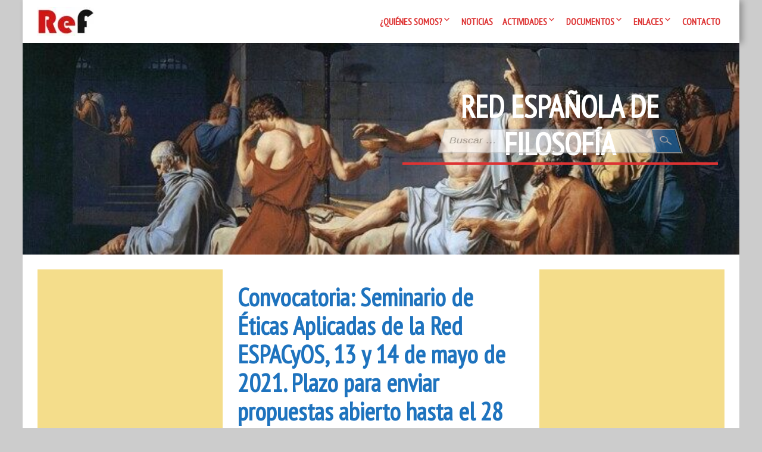

--- FILE ---
content_type: text/html; charset=UTF-8
request_url: https://redfilosofia.es/blog/2021/01/26/convocatoria-seminario-de-eticas-aplicadas-de-la-red-espacyos-13-y-14-de-mayo-de-2021-plazo-para-enviar-propuestas-abierto-hasta-el-28-de-febrero/
body_size: 21610
content:
<!DOCTYPE html>
<!--[if IE 7]>
<html class="ie ie7" lang="es">
<![endif]-->
<!--[if IE 8]>
<html class="ie ie8" lang="es">
<![endif]-->
<!--[if !(IE 7) | !(IE 8) ]><!-->
<html lang="es">
<!--<![endif]-->
<head>
	<meta charset="UTF-8">
	<meta name="viewport" content="width=device-width">
	<link rel="pingback" href="https://redfilosofia.es/xmlrpc.php">
	<title>Convocatoria: Seminario de Éticas Aplicadas de la Red ESPACyOS, 13 y 14 de mayo de 2021. Plazo para enviar propuestas abierto hasta el 28 de febrero. &#8211; Red Española de Filosofía</title>
<meta name='robots' content='max-image-preview:large' />
<!-- Jetpack Site Verification Tags -->
<meta name="google-site-verification" content="nu2dkk3d3t5mar4yzvp0rnQbfMaBmrRmD6b-pWL85fA" />
<link rel='dns-prefetch' href='//stats.wp.com' />
<link rel='dns-prefetch' href='//fonts.googleapis.com' />
<link rel='dns-prefetch' href='//v0.wordpress.com' />
<link rel='dns-prefetch' href='//jetpack.wordpress.com' />
<link rel='dns-prefetch' href='//s0.wp.com' />
<link rel='dns-prefetch' href='//public-api.wordpress.com' />
<link rel='dns-prefetch' href='//0.gravatar.com' />
<link rel='dns-prefetch' href='//1.gravatar.com' />
<link rel='dns-prefetch' href='//2.gravatar.com' />
<link rel='dns-prefetch' href='//widgets.wp.com' />
<link rel='preconnect' href='//c0.wp.com' />
<link rel='preconnect' href='//i0.wp.com' />
<link rel="alternate" type="application/rss+xml" title="Red Española de Filosofía &raquo; Feed" href="https://redfilosofia.es/feed/" />
<link rel="alternate" type="application/rss+xml" title="Red Española de Filosofía &raquo; Feed de los comentarios" href="https://redfilosofia.es/comments/feed/" />
<link rel="alternate" type="application/rss+xml" title="Red Española de Filosofía &raquo; Comentario Convocatoria: Seminario de Éticas Aplicadas de la Red ESPACyOS, 13 y 14 de mayo de 2021. Plazo para enviar propuestas abierto hasta el 28 de febrero. del feed" href="https://redfilosofia.es/blog/2021/01/26/convocatoria-seminario-de-eticas-aplicadas-de-la-red-espacyos-13-y-14-de-mayo-de-2021-plazo-para-enviar-propuestas-abierto-hasta-el-28-de-febrero/feed/" />
<link rel="alternate" title="oEmbed (JSON)" type="application/json+oembed" href="https://redfilosofia.es/wp-json/oembed/1.0/embed?url=https%3A%2F%2Fredfilosofia.es%2Fblog%2F2021%2F01%2F26%2Fconvocatoria-seminario-de-eticas-aplicadas-de-la-red-espacyos-13-y-14-de-mayo-de-2021-plazo-para-enviar-propuestas-abierto-hasta-el-28-de-febrero%2F" />
<link rel="alternate" title="oEmbed (XML)" type="text/xml+oembed" href="https://redfilosofia.es/wp-json/oembed/1.0/embed?url=https%3A%2F%2Fredfilosofia.es%2Fblog%2F2021%2F01%2F26%2Fconvocatoria-seminario-de-eticas-aplicadas-de-la-red-espacyos-13-y-14-de-mayo-de-2021-plazo-para-enviar-propuestas-abierto-hasta-el-28-de-febrero%2F&#038;format=xml" />
<style id='wp-img-auto-sizes-contain-inline-css' type='text/css'>
img:is([sizes=auto i],[sizes^="auto," i]){contain-intrinsic-size:3000px 1500px}
/*# sourceURL=wp-img-auto-sizes-contain-inline-css */
</style>
<style id='wp-emoji-styles-inline-css' type='text/css'>

	img.wp-smiley, img.emoji {
		display: inline !important;
		border: none !important;
		box-shadow: none !important;
		height: 1em !important;
		width: 1em !important;
		margin: 0 0.07em !important;
		vertical-align: -0.1em !important;
		background: none !important;
		padding: 0 !important;
	}
/*# sourceURL=wp-emoji-styles-inline-css */
</style>
<style id='wp-block-library-inline-css' type='text/css'>
:root{--wp-block-synced-color:#7a00df;--wp-block-synced-color--rgb:122,0,223;--wp-bound-block-color:var(--wp-block-synced-color);--wp-editor-canvas-background:#ddd;--wp-admin-theme-color:#007cba;--wp-admin-theme-color--rgb:0,124,186;--wp-admin-theme-color-darker-10:#006ba1;--wp-admin-theme-color-darker-10--rgb:0,107,160.5;--wp-admin-theme-color-darker-20:#005a87;--wp-admin-theme-color-darker-20--rgb:0,90,135;--wp-admin-border-width-focus:2px}@media (min-resolution:192dpi){:root{--wp-admin-border-width-focus:1.5px}}.wp-element-button{cursor:pointer}:root .has-very-light-gray-background-color{background-color:#eee}:root .has-very-dark-gray-background-color{background-color:#313131}:root .has-very-light-gray-color{color:#eee}:root .has-very-dark-gray-color{color:#313131}:root .has-vivid-green-cyan-to-vivid-cyan-blue-gradient-background{background:linear-gradient(135deg,#00d084,#0693e3)}:root .has-purple-crush-gradient-background{background:linear-gradient(135deg,#34e2e4,#4721fb 50%,#ab1dfe)}:root .has-hazy-dawn-gradient-background{background:linear-gradient(135deg,#faaca8,#dad0ec)}:root .has-subdued-olive-gradient-background{background:linear-gradient(135deg,#fafae1,#67a671)}:root .has-atomic-cream-gradient-background{background:linear-gradient(135deg,#fdd79a,#004a59)}:root .has-nightshade-gradient-background{background:linear-gradient(135deg,#330968,#31cdcf)}:root .has-midnight-gradient-background{background:linear-gradient(135deg,#020381,#2874fc)}:root{--wp--preset--font-size--normal:16px;--wp--preset--font-size--huge:42px}.has-regular-font-size{font-size:1em}.has-larger-font-size{font-size:2.625em}.has-normal-font-size{font-size:var(--wp--preset--font-size--normal)}.has-huge-font-size{font-size:var(--wp--preset--font-size--huge)}.has-text-align-center{text-align:center}.has-text-align-left{text-align:left}.has-text-align-right{text-align:right}.has-fit-text{white-space:nowrap!important}#end-resizable-editor-section{display:none}.aligncenter{clear:both}.items-justified-left{justify-content:flex-start}.items-justified-center{justify-content:center}.items-justified-right{justify-content:flex-end}.items-justified-space-between{justify-content:space-between}.screen-reader-text{border:0;clip-path:inset(50%);height:1px;margin:-1px;overflow:hidden;padding:0;position:absolute;width:1px;word-wrap:normal!important}.screen-reader-text:focus{background-color:#ddd;clip-path:none;color:#444;display:block;font-size:1em;height:auto;left:5px;line-height:normal;padding:15px 23px 14px;text-decoration:none;top:5px;width:auto;z-index:100000}html :where(.has-border-color){border-style:solid}html :where([style*=border-top-color]){border-top-style:solid}html :where([style*=border-right-color]){border-right-style:solid}html :where([style*=border-bottom-color]){border-bottom-style:solid}html :where([style*=border-left-color]){border-left-style:solid}html :where([style*=border-width]){border-style:solid}html :where([style*=border-top-width]){border-top-style:solid}html :where([style*=border-right-width]){border-right-style:solid}html :where([style*=border-bottom-width]){border-bottom-style:solid}html :where([style*=border-left-width]){border-left-style:solid}html :where(img[class*=wp-image-]){height:auto;max-width:100%}:where(figure){margin:0 0 1em}html :where(.is-position-sticky){--wp-admin--admin-bar--position-offset:var(--wp-admin--admin-bar--height,0px)}@media screen and (max-width:600px){html :where(.is-position-sticky){--wp-admin--admin-bar--position-offset:0px}}

/*# sourceURL=wp-block-library-inline-css */
</style><link rel='stylesheet' id='wp-block-heading-css' href='https://c0.wp.com/c/6.9/wp-includes/blocks/heading/style.min.css' type='text/css' media='all' />
<style id='wp-block-search-inline-css' type='text/css'>
.wp-block-search__button{margin-left:10px;word-break:normal}.wp-block-search__button.has-icon{line-height:0}.wp-block-search__button svg{height:1.25em;min-height:24px;min-width:24px;width:1.25em;fill:currentColor;vertical-align:text-bottom}:where(.wp-block-search__button){border:1px solid #ccc;padding:6px 10px}.wp-block-search__inside-wrapper{display:flex;flex:auto;flex-wrap:nowrap;max-width:100%}.wp-block-search__label{width:100%}.wp-block-search.wp-block-search__button-only .wp-block-search__button{box-sizing:border-box;display:flex;flex-shrink:0;justify-content:center;margin-left:0;max-width:100%}.wp-block-search.wp-block-search__button-only .wp-block-search__inside-wrapper{min-width:0!important;transition-property:width}.wp-block-search.wp-block-search__button-only .wp-block-search__input{flex-basis:100%;transition-duration:.3s}.wp-block-search.wp-block-search__button-only.wp-block-search__searchfield-hidden,.wp-block-search.wp-block-search__button-only.wp-block-search__searchfield-hidden .wp-block-search__inside-wrapper{overflow:hidden}.wp-block-search.wp-block-search__button-only.wp-block-search__searchfield-hidden .wp-block-search__input{border-left-width:0!important;border-right-width:0!important;flex-basis:0;flex-grow:0;margin:0;min-width:0!important;padding-left:0!important;padding-right:0!important;width:0!important}:where(.wp-block-search__input){appearance:none;border:1px solid #949494;flex-grow:1;font-family:inherit;font-size:inherit;font-style:inherit;font-weight:inherit;letter-spacing:inherit;line-height:inherit;margin-left:0;margin-right:0;min-width:3rem;padding:8px;text-decoration:unset!important;text-transform:inherit}:where(.wp-block-search__button-inside .wp-block-search__inside-wrapper){background-color:#fff;border:1px solid #949494;box-sizing:border-box;padding:4px}:where(.wp-block-search__button-inside .wp-block-search__inside-wrapper) .wp-block-search__input{border:none;border-radius:0;padding:0 4px}:where(.wp-block-search__button-inside .wp-block-search__inside-wrapper) .wp-block-search__input:focus{outline:none}:where(.wp-block-search__button-inside .wp-block-search__inside-wrapper) :where(.wp-block-search__button){padding:4px 8px}.wp-block-search.aligncenter .wp-block-search__inside-wrapper{margin:auto}.wp-block[data-align=right] .wp-block-search.wp-block-search__button-only .wp-block-search__inside-wrapper{float:right}
/*# sourceURL=https://c0.wp.com/c/6.9/wp-includes/blocks/search/style.min.css */
</style>
<style id='wp-block-search-theme-inline-css' type='text/css'>
.wp-block-search .wp-block-search__label{font-weight:700}.wp-block-search__button{border:1px solid #ccc;padding:.375em .625em}
/*# sourceURL=https://c0.wp.com/c/6.9/wp-includes/blocks/search/theme.min.css */
</style>
<link rel='stylesheet' id='wp-block-group-css' href='https://c0.wp.com/c/6.9/wp-includes/blocks/group/style.min.css' type='text/css' media='all' />
<link rel='stylesheet' id='wp-block-group-theme-css' href='https://c0.wp.com/c/6.9/wp-includes/blocks/group/theme.min.css' type='text/css' media='all' />
<style id='wp-block-paragraph-inline-css' type='text/css'>
.is-small-text{font-size:.875em}.is-regular-text{font-size:1em}.is-large-text{font-size:2.25em}.is-larger-text{font-size:3em}.has-drop-cap:not(:focus):first-letter{float:left;font-size:8.4em;font-style:normal;font-weight:100;line-height:.68;margin:.05em .1em 0 0;text-transform:uppercase}body.rtl .has-drop-cap:not(:focus):first-letter{float:none;margin-left:.1em}p.has-drop-cap.has-background{overflow:hidden}:root :where(p.has-background){padding:1.25em 2.375em}:where(p.has-text-color:not(.has-link-color)) a{color:inherit}p.has-text-align-left[style*="writing-mode:vertical-lr"],p.has-text-align-right[style*="writing-mode:vertical-rl"]{rotate:180deg}
/*# sourceURL=https://c0.wp.com/c/6.9/wp-includes/blocks/paragraph/style.min.css */
</style>
<style id='wp-block-separator-inline-css' type='text/css'>
@charset "UTF-8";.wp-block-separator{border:none;border-top:2px solid}:root :where(.wp-block-separator.is-style-dots){height:auto;line-height:1;text-align:center}:root :where(.wp-block-separator.is-style-dots):before{color:currentColor;content:"···";font-family:serif;font-size:1.5em;letter-spacing:2em;padding-left:2em}.wp-block-separator.is-style-dots{background:none!important;border:none!important}
/*# sourceURL=https://c0.wp.com/c/6.9/wp-includes/blocks/separator/style.min.css */
</style>
<style id='wp-block-separator-theme-inline-css' type='text/css'>
.wp-block-separator.has-css-opacity{opacity:.4}.wp-block-separator{border:none;border-bottom:2px solid;margin-left:auto;margin-right:auto}.wp-block-separator.has-alpha-channel-opacity{opacity:1}.wp-block-separator:not(.is-style-wide):not(.is-style-dots){width:100px}.wp-block-separator.has-background:not(.is-style-dots){border-bottom:none;height:1px}.wp-block-separator.has-background:not(.is-style-wide):not(.is-style-dots){height:2px}
/*# sourceURL=https://c0.wp.com/c/6.9/wp-includes/blocks/separator/theme.min.css */
</style>
<style id='global-styles-inline-css' type='text/css'>
:root{--wp--preset--aspect-ratio--square: 1;--wp--preset--aspect-ratio--4-3: 4/3;--wp--preset--aspect-ratio--3-4: 3/4;--wp--preset--aspect-ratio--3-2: 3/2;--wp--preset--aspect-ratio--2-3: 2/3;--wp--preset--aspect-ratio--16-9: 16/9;--wp--preset--aspect-ratio--9-16: 9/16;--wp--preset--color--black: #000000;--wp--preset--color--cyan-bluish-gray: #abb8c3;--wp--preset--color--white: #ffffff;--wp--preset--color--pale-pink: #f78da7;--wp--preset--color--vivid-red: #cf2e2e;--wp--preset--color--luminous-vivid-orange: #ff6900;--wp--preset--color--luminous-vivid-amber: #fcb900;--wp--preset--color--light-green-cyan: #7bdcb5;--wp--preset--color--vivid-green-cyan: #00d084;--wp--preset--color--pale-cyan-blue: #8ed1fc;--wp--preset--color--vivid-cyan-blue: #0693e3;--wp--preset--color--vivid-purple: #9b51e0;--wp--preset--gradient--vivid-cyan-blue-to-vivid-purple: linear-gradient(135deg,rgb(6,147,227) 0%,rgb(155,81,224) 100%);--wp--preset--gradient--light-green-cyan-to-vivid-green-cyan: linear-gradient(135deg,rgb(122,220,180) 0%,rgb(0,208,130) 100%);--wp--preset--gradient--luminous-vivid-amber-to-luminous-vivid-orange: linear-gradient(135deg,rgb(252,185,0) 0%,rgb(255,105,0) 100%);--wp--preset--gradient--luminous-vivid-orange-to-vivid-red: linear-gradient(135deg,rgb(255,105,0) 0%,rgb(207,46,46) 100%);--wp--preset--gradient--very-light-gray-to-cyan-bluish-gray: linear-gradient(135deg,rgb(238,238,238) 0%,rgb(169,184,195) 100%);--wp--preset--gradient--cool-to-warm-spectrum: linear-gradient(135deg,rgb(74,234,220) 0%,rgb(151,120,209) 20%,rgb(207,42,186) 40%,rgb(238,44,130) 60%,rgb(251,105,98) 80%,rgb(254,248,76) 100%);--wp--preset--gradient--blush-light-purple: linear-gradient(135deg,rgb(255,206,236) 0%,rgb(152,150,240) 100%);--wp--preset--gradient--blush-bordeaux: linear-gradient(135deg,rgb(254,205,165) 0%,rgb(254,45,45) 50%,rgb(107,0,62) 100%);--wp--preset--gradient--luminous-dusk: linear-gradient(135deg,rgb(255,203,112) 0%,rgb(199,81,192) 50%,rgb(65,88,208) 100%);--wp--preset--gradient--pale-ocean: linear-gradient(135deg,rgb(255,245,203) 0%,rgb(182,227,212) 50%,rgb(51,167,181) 100%);--wp--preset--gradient--electric-grass: linear-gradient(135deg,rgb(202,248,128) 0%,rgb(113,206,126) 100%);--wp--preset--gradient--midnight: linear-gradient(135deg,rgb(2,3,129) 0%,rgb(40,116,252) 100%);--wp--preset--font-size--small: 13px;--wp--preset--font-size--medium: 20px;--wp--preset--font-size--large: 36px;--wp--preset--font-size--x-large: 42px;--wp--preset--spacing--20: 0.44rem;--wp--preset--spacing--30: 0.67rem;--wp--preset--spacing--40: 1rem;--wp--preset--spacing--50: 1.5rem;--wp--preset--spacing--60: 2.25rem;--wp--preset--spacing--70: 3.38rem;--wp--preset--spacing--80: 5.06rem;--wp--preset--shadow--natural: 6px 6px 9px rgba(0, 0, 0, 0.2);--wp--preset--shadow--deep: 12px 12px 50px rgba(0, 0, 0, 0.4);--wp--preset--shadow--sharp: 6px 6px 0px rgba(0, 0, 0, 0.2);--wp--preset--shadow--outlined: 6px 6px 0px -3px rgb(255, 255, 255), 6px 6px rgb(0, 0, 0);--wp--preset--shadow--crisp: 6px 6px 0px rgb(0, 0, 0);}:where(.is-layout-flex){gap: 0.5em;}:where(.is-layout-grid){gap: 0.5em;}body .is-layout-flex{display: flex;}.is-layout-flex{flex-wrap: wrap;align-items: center;}.is-layout-flex > :is(*, div){margin: 0;}body .is-layout-grid{display: grid;}.is-layout-grid > :is(*, div){margin: 0;}:where(.wp-block-columns.is-layout-flex){gap: 2em;}:where(.wp-block-columns.is-layout-grid){gap: 2em;}:where(.wp-block-post-template.is-layout-flex){gap: 1.25em;}:where(.wp-block-post-template.is-layout-grid){gap: 1.25em;}.has-black-color{color: var(--wp--preset--color--black) !important;}.has-cyan-bluish-gray-color{color: var(--wp--preset--color--cyan-bluish-gray) !important;}.has-white-color{color: var(--wp--preset--color--white) !important;}.has-pale-pink-color{color: var(--wp--preset--color--pale-pink) !important;}.has-vivid-red-color{color: var(--wp--preset--color--vivid-red) !important;}.has-luminous-vivid-orange-color{color: var(--wp--preset--color--luminous-vivid-orange) !important;}.has-luminous-vivid-amber-color{color: var(--wp--preset--color--luminous-vivid-amber) !important;}.has-light-green-cyan-color{color: var(--wp--preset--color--light-green-cyan) !important;}.has-vivid-green-cyan-color{color: var(--wp--preset--color--vivid-green-cyan) !important;}.has-pale-cyan-blue-color{color: var(--wp--preset--color--pale-cyan-blue) !important;}.has-vivid-cyan-blue-color{color: var(--wp--preset--color--vivid-cyan-blue) !important;}.has-vivid-purple-color{color: var(--wp--preset--color--vivid-purple) !important;}.has-black-background-color{background-color: var(--wp--preset--color--black) !important;}.has-cyan-bluish-gray-background-color{background-color: var(--wp--preset--color--cyan-bluish-gray) !important;}.has-white-background-color{background-color: var(--wp--preset--color--white) !important;}.has-pale-pink-background-color{background-color: var(--wp--preset--color--pale-pink) !important;}.has-vivid-red-background-color{background-color: var(--wp--preset--color--vivid-red) !important;}.has-luminous-vivid-orange-background-color{background-color: var(--wp--preset--color--luminous-vivid-orange) !important;}.has-luminous-vivid-amber-background-color{background-color: var(--wp--preset--color--luminous-vivid-amber) !important;}.has-light-green-cyan-background-color{background-color: var(--wp--preset--color--light-green-cyan) !important;}.has-vivid-green-cyan-background-color{background-color: var(--wp--preset--color--vivid-green-cyan) !important;}.has-pale-cyan-blue-background-color{background-color: var(--wp--preset--color--pale-cyan-blue) !important;}.has-vivid-cyan-blue-background-color{background-color: var(--wp--preset--color--vivid-cyan-blue) !important;}.has-vivid-purple-background-color{background-color: var(--wp--preset--color--vivid-purple) !important;}.has-black-border-color{border-color: var(--wp--preset--color--black) !important;}.has-cyan-bluish-gray-border-color{border-color: var(--wp--preset--color--cyan-bluish-gray) !important;}.has-white-border-color{border-color: var(--wp--preset--color--white) !important;}.has-pale-pink-border-color{border-color: var(--wp--preset--color--pale-pink) !important;}.has-vivid-red-border-color{border-color: var(--wp--preset--color--vivid-red) !important;}.has-luminous-vivid-orange-border-color{border-color: var(--wp--preset--color--luminous-vivid-orange) !important;}.has-luminous-vivid-amber-border-color{border-color: var(--wp--preset--color--luminous-vivid-amber) !important;}.has-light-green-cyan-border-color{border-color: var(--wp--preset--color--light-green-cyan) !important;}.has-vivid-green-cyan-border-color{border-color: var(--wp--preset--color--vivid-green-cyan) !important;}.has-pale-cyan-blue-border-color{border-color: var(--wp--preset--color--pale-cyan-blue) !important;}.has-vivid-cyan-blue-border-color{border-color: var(--wp--preset--color--vivid-cyan-blue) !important;}.has-vivid-purple-border-color{border-color: var(--wp--preset--color--vivid-purple) !important;}.has-vivid-cyan-blue-to-vivid-purple-gradient-background{background: var(--wp--preset--gradient--vivid-cyan-blue-to-vivid-purple) !important;}.has-light-green-cyan-to-vivid-green-cyan-gradient-background{background: var(--wp--preset--gradient--light-green-cyan-to-vivid-green-cyan) !important;}.has-luminous-vivid-amber-to-luminous-vivid-orange-gradient-background{background: var(--wp--preset--gradient--luminous-vivid-amber-to-luminous-vivid-orange) !important;}.has-luminous-vivid-orange-to-vivid-red-gradient-background{background: var(--wp--preset--gradient--luminous-vivid-orange-to-vivid-red) !important;}.has-very-light-gray-to-cyan-bluish-gray-gradient-background{background: var(--wp--preset--gradient--very-light-gray-to-cyan-bluish-gray) !important;}.has-cool-to-warm-spectrum-gradient-background{background: var(--wp--preset--gradient--cool-to-warm-spectrum) !important;}.has-blush-light-purple-gradient-background{background: var(--wp--preset--gradient--blush-light-purple) !important;}.has-blush-bordeaux-gradient-background{background: var(--wp--preset--gradient--blush-bordeaux) !important;}.has-luminous-dusk-gradient-background{background: var(--wp--preset--gradient--luminous-dusk) !important;}.has-pale-ocean-gradient-background{background: var(--wp--preset--gradient--pale-ocean) !important;}.has-electric-grass-gradient-background{background: var(--wp--preset--gradient--electric-grass) !important;}.has-midnight-gradient-background{background: var(--wp--preset--gradient--midnight) !important;}.has-small-font-size{font-size: var(--wp--preset--font-size--small) !important;}.has-medium-font-size{font-size: var(--wp--preset--font-size--medium) !important;}.has-large-font-size{font-size: var(--wp--preset--font-size--large) !important;}.has-x-large-font-size{font-size: var(--wp--preset--font-size--x-large) !important;}
/*# sourceURL=global-styles-inline-css */
</style>

<style id='classic-theme-styles-inline-css' type='text/css'>
/*! This file is auto-generated */
.wp-block-button__link{color:#fff;background-color:#32373c;border-radius:9999px;box-shadow:none;text-decoration:none;padding:calc(.667em + 2px) calc(1.333em + 2px);font-size:1.125em}.wp-block-file__button{background:#32373c;color:#fff;text-decoration:none}
/*# sourceURL=/wp-includes/css/classic-themes.min.css */
</style>
<link rel='stylesheet' id='uaf_client_css-css' href='https://redfilosofia.es/wp-content/uploads/useanyfont/uaf.css?ver=1764302603' type='text/css' media='all' />
<link rel='stylesheet' id='inf-font-awesome-css' href='https://redfilosofia.es/wp-content/plugins/post-slider-and-carousel/assets/css/font-awesome.min.css?ver=3.5.3' type='text/css' media='all' />
<link rel='stylesheet' id='owl-carousel-css' href='https://redfilosofia.es/wp-content/plugins/post-slider-and-carousel/assets/css/owl.carousel.min.css?ver=3.5.3' type='text/css' media='all' />
<link rel='stylesheet' id='psacp-public-style-css' href='https://redfilosofia.es/wp-content/plugins/post-slider-and-carousel/assets/css/psacp-public.min.css?ver=3.5.3' type='text/css' media='all' />
<link rel='stylesheet' id='bbp-default-css' href='https://redfilosofia.es/wp-content/plugins/bbpress/templates/default/css/bbpress.min.css?ver=2.6.14' type='text/css' media='all' />
<link rel='stylesheet' id='wpbaw-public-style-css' href='https://redfilosofia.es/wp-content/plugins/wp-blog-and-widgets/assets/css/wpbaw-public.css?ver=2.6.6' type='text/css' media='all' />
<link rel='stylesheet' id='meditation-genericons-css' href='https://redfilosofia.es/wp-content/themes/meditation/genericons/genericons.css?ver=1.1.14' type='text/css' media='all' />
<link rel='stylesheet' id='meditation-fonts-css' href='//fonts.googleapis.com/css?family=Lato%7CPT+Sans+Narrow%7CTangerine%3A300%2C400&#038;latin,latin-ext,cyrillic,cyrillic-ext&#038;ver=1.1.14' type='text/css' media='all' />
<link rel='stylesheet' id='meditation-style-css' href='https://redfilosofia.es/wp-content/themes/meditation/style.css?ver=1.1.14' type='text/css' media='all' />
<link rel='stylesheet' id='meditation-colors-css' href='https://redfilosofia.es/wp-content/themes/meditation/css/scheme-0.css?ver=1.1.14' type='text/css' media='all' />
<link rel='stylesheet' id='meditation-animate-css' href='https://redfilosofia.es/wp-content/themes/meditation/css/animate.css?ver=1.1.14' type='text/css' media='all' />
<link rel='stylesheet' id='subscribe-modal-css-css' href='https://c0.wp.com/p/jetpack/15.3.1/modules/subscriptions/subscribe-modal/subscribe-modal.css' type='text/css' media='all' />
<link rel='stylesheet' id='jetpack_likes-css' href='https://c0.wp.com/p/jetpack/15.3.1/modules/likes/style.css' type='text/css' media='all' />
<link rel='stylesheet' id='tablepress-default-css' href='https://redfilosofia.es/wp-content/plugins/tablepress/css/build/default.css?ver=3.2.6' type='text/css' media='all' />
<link rel='stylesheet' id='sharedaddy-css' href='https://c0.wp.com/p/jetpack/15.3.1/modules/sharedaddy/sharing.css' type='text/css' media='all' />
<link rel='stylesheet' id='social-logos-css' href='https://c0.wp.com/p/jetpack/15.3.1/_inc/social-logos/social-logos.min.css' type='text/css' media='all' />
<!--n2css--><!--n2js--><script type="text/javascript" src="https://c0.wp.com/c/6.9/wp-includes/js/jquery/jquery.min.js" id="jquery-core-js"></script>
<script type="text/javascript" src="https://c0.wp.com/c/6.9/wp-includes/js/jquery/jquery-migrate.min.js" id="jquery-migrate-js"></script>
<script type="text/javascript" src="https://redfilosofia.es/wp-content/themes/meditation/assets/js/index.js?ver=1.1.14" id="meditation-js-js" defer="defer" data-wp-strategy="defer"></script>
<link rel="https://api.w.org/" href="https://redfilosofia.es/wp-json/" /><link rel="alternate" title="JSON" type="application/json" href="https://redfilosofia.es/wp-json/wp/v2/posts/15141" /><link rel="EditURI" type="application/rsd+xml" title="RSD" href="https://redfilosofia.es/xmlrpc.php?rsd" />
<meta name="generator" content="WordPress 6.9" />
<link rel="canonical" href="https://redfilosofia.es/blog/2021/01/26/convocatoria-seminario-de-eticas-aplicadas-de-la-red-espacyos-13-y-14-de-mayo-de-2021-plazo-para-enviar-propuestas-abierto-hasta-el-28-de-febrero/" />
<link rel='shortlink' href='https://wp.me/p3HaBb-3Wd' />
	<style>img#wpstats{display:none}</style>
			<style type="text/css"> 	
				
					@media screen and (min-width: 680px) {
				.flex .entry-meta {
					display: block;
				}
			}
				
					@media screen and (min-width: 680px) {
				.flex .category-list {
					display: block;
				}
			}
				
		.site-title h1,
		.site-title a {
			color: #ffffff;
		}

		.header-wrap,
		.site {		
			max-width: 1680px;
		}

		.sidebar-footer-content,
		.image-text-wrap,
		.horisontal-navigation,
		.text-container,
		.main-wrapper {
			max-width: 1680px;
		}
		
		/* set width of column in px */
		@media screen and (min-width: 960px) {
		
			.main-wrapper {
				-webkit-flex-flow: nowrap;
				-ms-flex-flow: nowrap;
				flex-flow: nowrap;
			}
			
			.sidebar-1,
			.sidebar-2 {
				display: block;
			}
				
			.site-content {
				-ms-flex-order: 2;     
				-webkit-order: 2;  
				order: 2;
			}
	
			.sidebar-1 {
				-ms-flex-order: 1;     
				-webkit-order: 1;  
				order: 1;
			}

			.sidebar-2 {
				-ms-flex-order: 3;     
				-webkit-order: 3;  
				order: 3;
			}
			
			.two-sidebars .sidebar-1 {
				width: 25%;
			}

			.two-sidebars .sidebar-2 {
				width: 25%;
			}
			.two-sidebars .site-content {
				width: 50%;
			}
			
			.left-sidebar .sidebar-1 {
				width: 20%;
			}
			.left-sidebar .site-content {
				width: 80%;
			}
			
			.right-sidebar .sidebar-2 {
				width: 40%;
			}	
			.right-sidebar .site-content {
				width: 60%;
			}
		}
		
	 }

	</style>
		<style type="text/css">	
		
		@media screen and (min-width: 960px) {
			.site-title {
				background: rgba(30,115,190,0);
			}
		}
		
		.site-title a:after, 
		.site-title a:before {
			background: #ffffff;
		}

		.site-description {
			background: rgba(221,51,51,1);
		}

		button,
		input,
		.content a,
		.comments-area a
		.site .comment-list .reply a {
			color: #dd3333;
		}
		
		.read-more a:after,
		.site .site-content .read-more a:hover {
			background-color: #dd3333;
			color: rgba(255,255,255,1);
		}
		
		.read-more a,
		.tags a,
		.post-date,
		.flex .content-container,
		.pagination .page-numbers {
			border-color: #dd3333;			
		}
		
		/* content */
		.main-area {
			background-color:rgba(255,255,255,1);
		}
		
		body#tinymce,
		.site .site-content,
		.site .entry-title a:after,
		.site .entry-content a:after,
		.site .tags a:after,
		.site .post-date:after,
		.site .page-numbers:after,
		.flex .content-container:after, 
		.flex .content-container:before,
		.content-container > article:before,
		.content-container > article:after,
		.content-container .entry-title:before,
		.comment-list .comment-meta {
			background-color: rgba(255,255,255,1);			
		}

		body#tinymce,
		.site-content,
		.comment-body .comment-meta,
		.pagination .page-numbers,
		.comment-metadata, .comment-metadata a, .comment-edit-link,
		.comment-notes, .comment-awaiting-moderation, .logged-in-as, .no-comments, .form-allowed-tags,.form-allowed-tags code {
			color: #444444;
		}		
		
		.flex .content-container,
		.flex .entry-title a:after,
		.flex .post-date:after {
			background-color: rgba(255,255,255,1);
		}
		
		.woo-shop .woocommerce-breadcrumb a,
		.woo-shop .woocommerce-breadcrumb,
		.woo-shop .orderby {
			color: #444444;
		}
		
		.woo-shop .woocommerce-breadcrumb {
			border-bottom: 5px solid rgba(255,255,255,1);
		}
		
		.nav-link a,
		.project-list a,
		.category-list a,
		.category-list a:after,
		.search-form:before,
		.pagination .page-numbers.current {
			background: #1e73be;
			color: rgba(255,255,255,1);
		}

					.animate-on-load.header-effect-4 .image-wrapper:before {
				background-color: #000;
			}
				
		.pagination .page-numbers {
			border-color: #1e73be;
		}
		
		.category-list a:hover:before {
			background-color: rgba(255,255,255,1);
		}

		.pagination .page-numbers,
		.site .entry-header .entry-title a {
			color: #dd3333;
		}
		
		.entry-content a:hover,
		.entry-summary a:hover,
		.entry-title a:hover,
		.entry-meta a:hover,
		.comments-link a:hover,
		.comment-author.vcard a:hover,
		.comment-metadata a:hover,
		.site .entry-header .entry-title a:hover,
		.site-content h1 a:hover, .site-content h2 a:hover, .site-content h3 a:hover, .site-content h4 a:hover, .site-content h5 a:hover, .site-content h6 a:hover{
			color: #dd9933;
		}
		
		.entry-title a:hover:before,
		.entry-content a:hover:before,
		.tags a:hover:before {
			background-color: #dd9933;
		}

		.site-description h2 {
			color: #ffffff;
		}
		
		.entry-header .entry-title a, .site .comment-metadata a, .site .comment-author.vcard a,
		.site-content h1, .site-content h2, .site-content h3, .site-content h4, .site-content h5, .site-content h6,
		.site-content h1 a, .site-content h2 a, .site-content h3 a, .site-content h4 a, .site-content h5 a, .site-content h6 a {
			color: #1e73be;
		}
		
		.site-title h1 a {
			color: #ffffff;

		}
		
		.entry-date a:hover:before,
		.author.vcard a:hover:before,
		.edit-link a:hover:before,
		.tag a:hover:before,
		.content .project a:hover:before,
		.tags a:hover:before,
		.content .project-list a:hover:before,
		.category-list a:hover:before,
		.comments-link a:hover:before {
			text-shadow: 5px 1px 10px rgba(0,0,0,0);
		}
	
		@media screen and (min-width: 680px) {
			.pagination .page-numbers:hover,
			.project-list a:hover,
			.category-list a:hover,
			.tags a:hover,
			.flex .content-container,
			.comment-list .comment-meta,
			.widgettitle,
			.widget-title,
			.menu-top,
			.menu-top ul ul {
				box-shadow: 5px 1px 10px rgba(0,0,0,0);

			}
		}
		
		/* Column sidebar */

		.image-container,
		.no-image, .sidebar-header a,
		.sidebar-1, .sidebar-2, .comment-body, .widget a:after {
			background-color:rgba(244,221,139,1);
		}

		.no-image .sidebar-header, .column .widget, .comment-body {
			color: #000000;
		}
	
		.sidebar-header a, .small a, .small a:before, .small li:before, .comment-body a {
			color: #dd3333;
		}
		
		.column .widget_tag_cloud a {
			border-color: #dd3333;
		}

		.sidebar-header a:hover, .column a:hover {
			color: #dd9933;
		}
		
		.sidebar-header {
			color: #fff;
		}
		.widget a:hover:before {
			background-color: #dd9933;
		}

		.column .widgettitle,
		.column .widgettitle a,
		.column .widget-title,
		.column .widget-title a {
			background-color: rgba(221,51,51,1);
			color: #ffffff;
		}
		
		.column .widget-title:after, .column .widgettitle:after, 
		.column .widget-title:before, .column .widgettitle:before {
			background: #ffffff;
		}
		
		.column .widgettitle, .column .widget-title {
			border-color: #dd3333;
		}

		.column .widget {
			background-color: transparent;
		}
		
		.sidebar-1, .sidebar-2 {
			border-color: #ffffff;
		}
		
		/* Top Menu */

		.horisontal-navigation ul {
			background-color: #dd3333;
		}

		.horisontal-navigation li a {
			color: #ffffff;
		}			
		
		@media screen and (min-width: 680px) {
		
			.horisontal-navigation > div > ul > li.current-menu-item:before,
			.horisontal-navigation > div > ul > li.current_page_item:before,
			.horisontal-navigation > div > ul > li.current-page-ancestor:before,
			.horisontal-navigation > div > ul > li.current-menu-ancestor:before,
			.horisontal-navigation > div > ul > li:hover:before {
				background-color: #dd3333;
			}
			
			.horisontal-navigation ul li ul li:hover a:after,
			.horisontal-navigation > div > ul > li > a:hover {
				color: #dd9933;
			}
			
			.horisontal-navigation li ul li.current-menu-item a,
			.horisontal-navigation li ul li.current_page_item a,
			.horisontal-navigation li ul li.current-page-ancestor a,
			.horisontal-navigation li ul li.current-menu-ancestor a,
			.horisontal-navigation li ul li a:hover {
				background-color: #ffffff;
				color: #dd3333 !important;
			}

		}

		.cloned.menu-visible, .cloned .nav-horizontal:before,.cloned:before,.cloned .nav-horizontal:before, .cloned:after,
		.top-1-navigation,
		.site-info,
		.horisontal-navigation > div > ul > li:after {
			background-color: rgba(255,255,255,1);
		}

		.horisontal-navigation li ul {
			background-color: #dd3333;
		}

		.top-1-navigation .horisontal-navigation li ul li a {
			color: #ffffff;
		}

		.top-1-navigation .horisontal-navigation li ul .current-menu-ancestor > a,
		.top-1-navigation .horisontal-navigation li ul .current_page_ancestor > a {
			background-color: #ffffff;
			color: #dd3333;
		}	
		
		@media screen and (min-width: 680px) {
			.top-1-navigation ul {
				background-color: transparent;
			}
			.top-1-navigation .horisontal-navigation li a {
				color: #dd3333;
			}
		}
		
		/* Footer Sidebar */
		
		.sidebar-footer-wrap,
		.sidebar-footer .widget a:after {
			background-color: rgba(155,39,35,1);
		}
		.site-info,
		.site-info a {
			color: #dd3333;
		}
	
		.sidebar-footer .widgettitle,
		.sidebar-footer .widgettitle a,
		.sidebar-footer .widget-title,
		.sidebar-footer .widget-title a,
		.sidebar-footer .widget {
			color: #ddbd8d;
		}
		
		.sidebar-footer .widget-title:after, .sidebar-footer .widgettitle:after, 
		.sidebar-footer .widget-title:before, .sidebar-footer .widgettitle:before {
			background: #ddbd8d;
		}
		
		.sidebar-footer .widget a,
		.sidebar-footer .widget li:before {
			color: #ffffff;
		}
		
		.sidebar-footer .widget_tag_cloud a {
			border-color: rgba(244,221,139,1);
		}
		
		.sidebar-footer .widget a:hover {
			color: #ddbd8d;
		}
		
		.sidebar-footer .widget a:hover:before {
			background-color: #ddbd8d;
		}
		
		.sidebar-footer .widgettitle,
		.sidebar-footer .widgettitle a,
		.sidebar-footer .widget-title,
		.sidebar-footer .widget-title a {
			background-color: rgba(221,51,51,0.5);
			color: #ffffff;
		}
		
		.sidebar-footer .widgettitle, .sidebar-footer .widget-title {
			border-color: #dd3333;
		}
		
	</style>
		<style type="text/css"> 

	.font-1 {
		font-family: 'Lato', sans-serif !important;
	}	
	.font-2 {
		font-family: 'PT Sans Narrow', sans-serif !important;
	}	
	.font-3 {
		font-family: 'Tangerine', sans-serif !important;
	}
	
		.site {
		font-family: 'Lato', sans-serif;
	}
		.site-title h1 a {
		font-family: 'PT Sans Narrow', sans-serif;
	}
		.site-description h2 {
		font-family: 'Tangerine', sans-serif;
	}
		.entry-header h1 a, .entry-content h1 a, .entry-content h2 a, .entry-content h3 a, .entry-content h4 a, .entry-content h5 a, .entry-content h6 a,
	.entry-header h1, .entry-content h1, .entry-content h2, .entry-content h3, .entry-content h4, .entry-content h5, .entry-content h6 {
		font-family: 'PT Sans Narrow', sans-serif;
	}
		.entry-content a {
		font-family: 'PT Sans Narrow', sans-serif;
	}
		.content .post-categories a, .content .tags a {
		font-family: 'PT Sans Narrow', sans-serif;
	}
		.content .entry-meta a {
		font-family: 'Lato', sans-serif;
	}
		.menu-1 > div > ul > li, .menu-1 > div > ul > li > a {
		font-family: 'PT Sans Narrow', sans-serif;
	}
		.menu-top ul li ul, .menu-top ul li ul a {
		font-family: 'Lato', sans-serif;
	}
		.widget-area .widget {
		font-family: 'Lato', sans-serif;
	}
		.widget-area .widget .widget-title, .widget-area .widget .widgettitle {
		font-family: 'PT Sans Narrow', sans-serif;
	}
		.widget-area .widget a {
		font-family: 'Lato', sans-serif;
	}
		
	</style>
	
<!-- Jetpack Open Graph Tags -->
<meta property="og:type" content="article" />
<meta property="og:title" content="Convocatoria: Seminario de Éticas Aplicadas de la Red ESPACyOS, 13 y 14 de mayo de 2021. Plazo para enviar propuestas abierto hasta el 28 de febrero." />
<meta property="og:url" content="https://redfilosofia.es/blog/2021/01/26/convocatoria-seminario-de-eticas-aplicadas-de-la-red-espacyos-13-y-14-de-mayo-de-2021-plazo-para-enviar-propuestas-abierto-hasta-el-28-de-febrero/" />
<meta property="og:description" content="La Red ESPACyOS (Ética Salubrista para la Acción, Cuidado y Observación Social) organiza los días 13 (tarde) y 14 (mañana) de mayo de 2021 el Seminario de Éticas Aplicadas 2021.  El seminario tendr…" />
<meta property="article:published_time" content="2021-01-26T13:01:49+00:00" />
<meta property="article:modified_time" content="2021-01-26T13:01:50+00:00" />
<meta property="og:site_name" content="Red Española de Filosofía" />
<meta property="og:image" content="https://i0.wp.com/redfilosofia.es/wp-content/uploads/2021/01/Seminario-de-%C3%A9ticas-aplicadas-2021.jpg?fit=495%2C700&#038;ssl=1" />
<meta property="og:image:width" content="495" />
<meta property="og:image:height" content="700" />
<meta property="og:image:alt" content="" />
<meta property="og:locale" content="es_ES" />
<meta name="twitter:text:title" content="Convocatoria: Seminario de Éticas Aplicadas de la Red ESPACyOS, 13 y 14 de mayo de 2021. Plazo para enviar propuestas abierto hasta el 28 de febrero." />
<meta name="twitter:image" content="https://i0.wp.com/redfilosofia.es/wp-content/uploads/2021/01/Seminario-de-%C3%A9ticas-aplicadas-2021.jpg?fit=495%2C700&#038;ssl=1&#038;w=640" />
<meta name="twitter:card" content="summary_large_image" />

<!-- End Jetpack Open Graph Tags -->
<link rel="icon" href="https://i0.wp.com/redfilosofia.es/wp-content/uploads/2013/02/cropped-cropped-REF-logo-fondo-blanco-2-1.jpg?fit=32%2C32&#038;ssl=1" sizes="32x32" />
<link rel="icon" href="https://i0.wp.com/redfilosofia.es/wp-content/uploads/2013/02/cropped-cropped-REF-logo-fondo-blanco-2-1.jpg?fit=192%2C192&#038;ssl=1" sizes="192x192" />
<link rel="apple-touch-icon" href="https://i0.wp.com/redfilosofia.es/wp-content/uploads/2013/02/cropped-cropped-REF-logo-fondo-blanco-2-1.jpg?fit=180%2C180&#038;ssl=1" />
<meta name="msapplication-TileImage" content="https://i0.wp.com/redfilosofia.es/wp-content/uploads/2013/02/cropped-cropped-REF-logo-fondo-blanco-2-1.jpg?fit=270%2C270&#038;ssl=1" />
<link rel='stylesheet' id='jetpack-block-subscriptions-css' href='https://redfilosofia.es/wp-content/plugins/jetpack/_inc/blocks/subscriptions/view.css?minify=false&#038;ver=15.3.1' type='text/css' media='all' />
</head>

<body class="wp-singular post-template-default single single-post postid-15141 single-format-standard wp-custom-logo wp-embed-responsive wp-theme-meditation boxed-content boxed-site header-text-is-on google-fonts-on animate-on-load restart-header header-effect-10 sticky-menu menu-effect-14 animate-blog blog-effect-5 animate-sidebar sidebar-effect-13 widget-1-fixed widget-1-num-10 widget-2-fixed widget-2-num-1">
    
<script type="text/javascript" id="bbp-swap-no-js-body-class">
	document.body.className = document.body.className.replace( 'bbp-no-js', 'bbp-js' );
</script>

	<div id="page" class="hfeed site">
		<!-- Header -->
		<header id="masthead" class="site-header" role="banner">	
		
				<div id="sg-site-header" class="sg-site-header">
		<!-- First Top Menu -->		
		<div class="menu-top top-1-navigation">						
							<nav class="horisontal-navigation menu-1" role="navigation">
					<a href="https://redfilosofia.es/" class="custom-logo-link" rel="home"><img width="96" height="48" src="https://i0.wp.com/redfilosofia.es/wp-content/uploads/2013/02/cropped-REF-logo-fondo-blanco-2-1.jpg?fit=96%2C48&amp;ssl=1" class="custom-logo" alt="Red Española de Filosofía" decoding="async" /></a>					<span class="toggle"><span class="menu-toggle"></span></span>
					<div class="menu-menu-principal-container"><ul id="menu-menu-principal" class="nav-horizontal"><li id="menu-item-16964" class="menu-item menu-item-type-post_type menu-item-object-page menu-item-has-children menu-item-16964"><a href="https://redfilosofia.es/about/">¿Quiénes somos?</a>
<ul class="sub-menu">
	<li id="menu-item-552" class="menu-item menu-item-type-post_type menu-item-object-page menu-item-552"><a href="https://redfilosofia.es/junta-directiva/">Junta Directiva</a></li>
	<li id="menu-item-551" class="menu-item menu-item-type-post_type menu-item-object-page menu-item-551"><a href="https://redfilosofia.es/comisiones/">Comisiones</a></li>
	<li id="menu-item-521" class="menu-item menu-item-type-post_type menu-item-object-page menu-item-521"><a href="https://redfilosofia.es/organigrama/">Miembros</a></li>
	<li id="menu-item-550" class="menu-item menu-item-type-post_type menu-item-object-page menu-item-550"><a href="https://redfilosofia.es/estatutos/">Estatutos</a></li>
</ul>
</li>
<li id="menu-item-17469" class="menu-item menu-item-type-taxonomy menu-item-object-category menu-item-17469"><a href="https://redfilosofia.es/blog/archivo/noticias/">Noticias</a></li>
<li id="menu-item-1373" class="menu-item menu-item-type-taxonomy menu-item-object-category current-post-ancestor menu-item-has-children menu-item-1373"><a href="https://redfilosofia.es/blog/archivo/actividades/">Actividades</a>
<ul class="sub-menu">
	<li id="menu-item-631" class="menu-item menu-item-type-taxonomy menu-item-object-category menu-item-631"><a href="https://redfilosofia.es/blog/archivo/actividades/defensa-de-la-filosofia/">Defensa de la Filosofía</a></li>
	<li id="menu-item-17119" class="menu-item menu-item-type-taxonomy menu-item-object-category menu-item-17119"><a href="https://redfilosofia.es/blog/archivo/actividades/congresos-y-jornadas/">Congresos y Jornadas</a></li>
	<li id="menu-item-17117" class="menu-item menu-item-type-taxonomy menu-item-object-category current-post-ancestor menu-item-17117"><a href="https://redfilosofia.es/blog/archivo/actividades/seminarios-y-cursos/">Seminarios y cursos</a></li>
	<li id="menu-item-10355" class="menu-item menu-item-type-taxonomy menu-item-object-category menu-item-10355"><a href="https://redfilosofia.es/blog/archivo/actividades/festivales-de-filosofia/">Festivales de Filosofía</a></li>
	<li id="menu-item-17122" class="menu-item menu-item-type-taxonomy menu-item-object-category menu-item-17122"><a href="https://redfilosofia.es/blog/archivo/enlaces/publicaciones/">Publicaciones y presentaciones</a></li>
</ul>
</li>
<li id="menu-item-622" class="menu-item menu-item-type-taxonomy menu-item-object-category menu-item-has-children menu-item-622"><a href="https://redfilosofia.es/blog/archivo/documentos/">Documentos</a>
<ul class="sub-menu">
	<li id="menu-item-637" class="menu-item menu-item-type-taxonomy menu-item-object-category menu-item-637"><a href="https://redfilosofia.es/blog/archivo/documentos/comunicados/">Comunicados</a></li>
	<li id="menu-item-628" class="menu-item menu-item-type-taxonomy menu-item-object-category menu-item-628"><a href="https://redfilosofia.es/blog/archivo/documentos/articulos/">Artículos</a></li>
	<li id="menu-item-9878" class="menu-item menu-item-type-taxonomy menu-item-object-category menu-item-9878"><a href="https://redfilosofia.es/blog/archivo/documentos/debate-abierto-valores-civicos-y-eticos/">Debate abierto: Valores cívicos y éticos</a></li>
	<li id="menu-item-632" class="menu-item menu-item-type-taxonomy menu-item-object-category menu-item-632"><a href="https://redfilosofia.es/blog/archivo/documentos/secundaria-documentos/">Educación</a></li>
	<li id="menu-item-641" class="menu-item menu-item-type-taxonomy menu-item-object-category menu-item-641"><a href="https://redfilosofia.es/blog/archivo/documentos/universidades/">Universidades</a></li>
	<li id="menu-item-644" class="menu-item menu-item-type-taxonomy menu-item-object-category menu-item-644"><a href="https://redfilosofia.es/blog/archivo/documentos/investigacion/">Investigación</a></li>
</ul>
</li>
<li id="menu-item-16962" class="menu-item menu-item-type-custom menu-item-object-custom menu-item-has-children menu-item-16962"><a href="#">Enlaces</a>
<ul class="sub-menu">
	<li id="menu-item-834" class="menu-item menu-item-type-taxonomy menu-item-object-category menu-item-834"><a href="https://redfilosofia.es/blog/archivo/bibliotecas/">Bibliotecas</a></li>
	<li id="menu-item-838" class="menu-item menu-item-type-taxonomy menu-item-object-category menu-item-838"><a href="https://redfilosofia.es/blog/archivo/enlaces/recursos/">Recursos</a></li>
	<li id="menu-item-842" class="menu-item menu-item-type-taxonomy menu-item-object-category menu-item-842"><a href="https://redfilosofia.es/blog/archivo/enlaces/revistas/">Revistas y convocatorias de artículos</a></li>
	<li id="menu-item-845" class="menu-item menu-item-type-taxonomy menu-item-object-category menu-item-845"><a href="https://redfilosofia.es/blog/archivo/enlaces/publicaciones/">Publicaciones</a></li>
	<li id="menu-item-53349" class="menu-item menu-item-type-post_type menu-item-object-page menu-item-53349"><a href="https://redfilosofia.es/comision-de-investigacion-filosofia/">Comisión de Investigación Filosofía</a></li>
	<li id="menu-item-14550" class="menu-item menu-item-type-post_type menu-item-object-page menu-item-14550"><a href="https://redfilosofia.es/laboratorio-filosofico-sobre-la-pandemia-y-el-antropoceno/">Laboratorio Filosófico sobre la Pandemia y el Antropoceno</a></li>
	<li id="menu-item-849" class="menu-item menu-item-type-taxonomy menu-item-object-category menu-item-849"><a href="https://redfilosofia.es/blog/archivo/enlaces/empleo/">Empleo y premios</a></li>
	<li id="menu-item-54397" class="menu-item menu-item-type-post_type menu-item-object-page menu-item-54397"><a href="https://redfilosofia.es/olimpiada-nacional-de-filosofia/">Olimpiada Filosófica de España</a></li>
</ul>
</li>
<li id="menu-item-5066" class="menu-item menu-item-type-post_type menu-item-object-page menu-item-5066"><a href="https://redfilosofia.es/contacto-2/">Contacto</a></li>
</ul></div>				</nav><!-- .menu-1 .horisontal-navigation -->
						<div class="clear"></div>
		</div><!-- .menu-top  -->
	</div><!-- .sg-site-header -->
			
		</header><!-- #masthead -->

		<div class="sg-header-area">
			<div class="header-wrap">
	
				
		
			<!-- Banner -->
			<div class="image-container">
				<div class="image-wrapper">
				
					<div class="image-text-wrap">
						<div class="image-text">
							
							<div class="site-title">
								<h1><a href="https://redfilosofia.es/" rel="home">Red Española de Filosofía</a></h1>
							</div><!-- .site-title -->
							<!-- Dscription -->
							<div class="site-description">
								<h2></h2>
							</div><!-- .site-description -->
							
							
<div class="sidebar-header">
	<div class="widget-area">
				
				<aside id="search-3" class="widget widget_search"><h3 class="widget-title">Busca en esta web</h3><form role="search" method="get" class="search-form" action="https://redfilosofia.es/">
				<label>
					<span class="screen-reader-text">Buscar:</span>
					<input type="search" class="search-field" placeholder="Buscar &hellip;" value="" name="s" />
				</label>
				<input type="submit" class="search-submit" value="Buscar" />
			</form></aside>
			</div><!-- .widget-area -->
</div><!-- .sidebar-header -->							
						</div><!-- .image-text -->
					</div><!-- .image-text-wrap -->
					<a href="https://redfilosofia.es/">
						<img src="https://redfilosofia.es/wp-content/uploads/2025/03/cropped-6713bfd538a5e.jpeg" class="header-image" width="700" height="207" alt="" />
					</a>
				</div><!-- .image-wrapper -->
			</div><!-- .image-container -->
		
				
			</div><!-- .header-wrap -->
		</div><!-- .sg-header-area -->

	<div class="main-area"><div class="main-wrapper two-sidebars ">
	
	<div class="site-content"> 
							
					<div class="content"> 

				<div class="content-container">

	<article id="post-15141" class="post-15141 post type-post status-publish format-standard has-post-thumbnail hentry category-seminarios tag-espacyos tag-etica-aplicada tag-llamada-a-la-participacion">

		<header class="entry-header">
			<h1 class="entry-title">Convocatoria: Seminario de Éticas Aplicadas de la Red ESPACyOS, 13 y 14 de mayo de 2021. Plazo para enviar propuestas abierto hasta el 28 de febrero.</h1>			
			
			<div class="category-list">
				<ul class="post-categories">
	<li><a href="https://redfilosofia.es/blog/archivo/actividades/seminarios-y-cursos/seminarios/" rel="category tag">Seminarios</a></li></ul>			</div><!-- .category-list -->
			
						
						<div class="entry-thumbnail">
				<img width="400" height="566" src="https://i0.wp.com/redfilosofia.es/wp-content/uploads/2021/01/Seminario-de-%C3%A9ticas-aplicadas-2021.jpg?fit=400%2C566&amp;ssl=1" class="attachment-post-thumbnail size-post-thumbnail wp-post-image" alt="" decoding="async" fetchpriority="high" />			</div>
						
		</header><!-- .entry-header -->

				<div class="entry-content">
			
<p> La Red <a rel="noreferrer noopener" href="https://espacyoscom.weebly.com/" target="_blank">ESPACyOS </a>(Ética Salubrista para la Acción, Cuidado y Observación Social) organiza <strong>los días 13 (tarde) y 14 (mañana) de mayo de 2021</strong> el <strong>Seminario de Éticas Aplicadas 2021. </strong></p>



<p>El seminario tendrá lugar en modalidad online y será una oportunidad para compartir los trabajos que se están haciendo actualmente en el ámbito de las éticas aplicadas. Se estructurará con ponencias cortas (entre 10 y 15 minutos) seguidas de una discusión.</p>



<p><strong>Lugar</strong>:&nbsp;&nbsp;El enlace a la plataforma online para participar en el seminario se comunicará a las personas registradas en los días previos a su celebración.&nbsp;</p>



<p><strong>Envío de propuestas:</strong> El seminario acogerá ponencias sobre cualquiera de los ámbitos de las éticas aplicadas (bioética, éticas profesionales, ética social, ética global, ética medioambiental, ética de la salud pública, ética del deporte, etc.), entendida en sentido amplio (problemas, casos, teorías en ética aplicada, métodos, etc.).<br /><strong><br />Extensión</strong>: entre 150 y 300 palabras<br /><strong><br />​Fecha límite de envíos: </strong>28 de febrero de 2021</p>



<p><strong>Modo de envío</strong>:<br /><a href="mailto:seminarioeticasaplicadas2021@gmail.com" target="_blank" rel="noreferrer noopener" aria-label="seminarioeticasaplicadas2021@gmail.com (opens in a new tab)">seminarioeticasaplicadas2021@gmail.com</a></p>



<hr class="wp-block-separator"/>



<p><strong>Fechas importantes:</strong><br />​<br /><strong>Envío de propuestas</strong>: hasta el 28 de febrero</p>



<p><strong>Confirmación de programa definitivo</strong>: 1 de mayo</p>



<p><strong>Inscripción</strong>: hasta el 10 de mayo o hasta completar aforo<br /><strong><br />Celebración del Seminario</strong>. Jueves 13 de mayo por la tarde y viernes 14 por la mañana. </p>



<hr class="wp-block-separator"/>



<p>Más información en la <a href="https://seminariodeeticasaplicadas2021.weebly.com/convocatoria.html" target="_blank" rel="noreferrer noopener" aria-label="página web del Seminario (opens in a new tab)">página web del Seminario</a>. </p>
<div class="sharedaddy sd-sharing-enabled"><div class="robots-nocontent sd-block sd-social sd-social-icon-text sd-sharing"><h3 class="sd-title">Comparte esto:</h3><div class="sd-content"><ul><li class="share-facebook"><a rel="nofollow noopener noreferrer"
				data-shared="sharing-facebook-15141"
				class="share-facebook sd-button share-icon"
				href="https://redfilosofia.es/blog/2021/01/26/convocatoria-seminario-de-eticas-aplicadas-de-la-red-espacyos-13-y-14-de-mayo-de-2021-plazo-para-enviar-propuestas-abierto-hasta-el-28-de-febrero/?share=facebook"
				target="_blank"
				aria-labelledby="sharing-facebook-15141"
				>
				<span id="sharing-facebook-15141" hidden>Haz clic para compartir en Facebook (Se abre en una ventana nueva)</span>
				<span>Facebook</span>
			</a></li><li class="share-twitter"><a rel="nofollow noopener noreferrer"
				data-shared="sharing-twitter-15141"
				class="share-twitter sd-button share-icon"
				href="https://redfilosofia.es/blog/2021/01/26/convocatoria-seminario-de-eticas-aplicadas-de-la-red-espacyos-13-y-14-de-mayo-de-2021-plazo-para-enviar-propuestas-abierto-hasta-el-28-de-febrero/?share=twitter"
				target="_blank"
				aria-labelledby="sharing-twitter-15141"
				>
				<span id="sharing-twitter-15141" hidden>Haz clic para compartir en X (Se abre en una ventana nueva)</span>
				<span>X</span>
			</a></li><li class="share-print"><a rel="nofollow noopener noreferrer"
				data-shared="sharing-print-15141"
				class="share-print sd-button share-icon"
				href="https://redfilosofia.es/blog/2021/01/26/convocatoria-seminario-de-eticas-aplicadas-de-la-red-espacyos-13-y-14-de-mayo-de-2021-plazo-para-enviar-propuestas-abierto-hasta-el-28-de-febrero/#print?share=print"
				target="_blank"
				aria-labelledby="sharing-print-15141"
				>
				<span id="sharing-print-15141" hidden>Haz clic para imprimir (Se abre en una ventana nueva)</span>
				<span>Imprimir</span>
			</a></li><li class="share-email"><a rel="nofollow noopener noreferrer"
				data-shared="sharing-email-15141"
				class="share-email sd-button share-icon"
				href="mailto:?subject=%5BEntrada%20compartida%5D%20Convocatoria%3A%20Seminario%20de%20%C3%89ticas%20Aplicadas%20de%20la%20Red%20ESPACyOS%2C%2013%20y%2014%20de%20mayo%20de%202021.%20Plazo%20para%20enviar%20propuestas%20abierto%20hasta%20el%2028%20de%20febrero.&#038;body=https%3A%2F%2Fredfilosofia.es%2Fblog%2F2021%2F01%2F26%2Fconvocatoria-seminario-de-eticas-aplicadas-de-la-red-espacyos-13-y-14-de-mayo-de-2021-plazo-para-enviar-propuestas-abierto-hasta-el-28-de-febrero%2F&#038;share=email"
				target="_blank"
				aria-labelledby="sharing-email-15141"
				data-email-share-error-title="¿Tienes un correo electrónico configurado?" data-email-share-error-text="Si tienes problemas al compartir por correo electrónico, es posible que sea porque no tengas un correo electrónico configurado en tu navegador. Puede que tengas que crear un nuevo correo electrónico tú mismo." data-email-share-nonce="c402d1f223" data-email-share-track-url="https://redfilosofia.es/blog/2021/01/26/convocatoria-seminario-de-eticas-aplicadas-de-la-red-espacyos-13-y-14-de-mayo-de-2021-plazo-para-enviar-propuestas-abierto-hasta-el-28-de-febrero/?share=email">
				<span id="sharing-email-15141" hidden>Haz clic para enviar un enlace por correo electrónico a un amigo (Se abre en una ventana nueva)</span>
				<span>Correo electrónico</span>
			</a></li><li class="share-linkedin"><a rel="nofollow noopener noreferrer"
				data-shared="sharing-linkedin-15141"
				class="share-linkedin sd-button share-icon"
				href="https://redfilosofia.es/blog/2021/01/26/convocatoria-seminario-de-eticas-aplicadas-de-la-red-espacyos-13-y-14-de-mayo-de-2021-plazo-para-enviar-propuestas-abierto-hasta-el-28-de-febrero/?share=linkedin"
				target="_blank"
				aria-labelledby="sharing-linkedin-15141"
				>
				<span id="sharing-linkedin-15141" hidden>Haz clic para compartir en LinkedIn (Se abre en una ventana nueva)</span>
				<span>LinkedIn</span>
			</a></li><li class="share-end"></li></ul></div></div></div><div class='sharedaddy sd-block sd-like jetpack-likes-widget-wrapper jetpack-likes-widget-unloaded' id='like-post-wrapper-54617857-15141-694e09492f9a5' data-src='https://widgets.wp.com/likes/?ver=15.3.1#blog_id=54617857&amp;post_id=15141&amp;origin=redfilosofia.es&amp;obj_id=54617857-15141-694e09492f9a5' data-name='like-post-frame-54617857-15141-694e09492f9a5' data-title='Me gusta o Compartir'><h3 class="sd-title">Me gusta esto:</h3><div class='likes-widget-placeholder post-likes-widget-placeholder' style='height: 55px;'><span class='button'><span>Me gusta</span></span> <span class="loading">Cargando...</span></div><span class='sd-text-color'></span><a class='sd-link-color'></a></div>					</div><!-- .entry-content -->
				<div class="clear"></div>
		<footer class="entry-footer">
			<div class="entry-meta">
			
				
				<div class="tags">
					<a href="https://redfilosofia.es/blog/etiqueta/espacyos/" rel="tag">ESPACyOS</a> <a href="https://redfilosofia.es/blog/etiqueta/etica-aplicada/" rel="tag">ética aplicada</a> <a href="https://redfilosofia.es/blog/etiqueta/llamada-a-la-participacion/" rel="tag">llamada a la participación</a>				</div>
				
								
				<span class="post-date">
					<span class="entry-date">
					<a href="https://redfilosofia.es/blog/2021/01/26/convocatoria-seminario-de-eticas-aplicadas-de-la-red-espacyos-13-y-14-de-mayo-de-2021-plazo-para-enviar-propuestas-abierto-hasta-el-28-de-febrero/" title="26 enero, 2021" rel="bookmark">
						<span class="entry-date" datetime="26 enero, 2021">26 enero, 2021</span>
					</a>
			 </span><span class="byline">
				<span title="ref" class="author vcard">
					<a class="url fn n" href="https://redfilosofia.es/blog/author/ref/" rel="author">ref</a>
				</span>
			</span>				</span>
							</div> <!-- .entry-meta -->
				
		</footer><!-- .entry-footer -->	
	</article><!-- #post -->
</div><!-- .content-container -->					
					</div><!-- .content -->
				
					<nav class="navigation post-navigation" role="navigation">
		<h1 class="screen-reader-text">Post navigation</h1>
		<div class="nav-link">
			<a href="https://redfilosofia.es/blog/2021/01/29/novedad-editorial-de-ctk-e-books-ragione-ed-effettivita-nella-tarda-filosofia-di-kant-editado-por-francesca-fantasia-y-carmelo-alessio-meli/" rel="next"><span class="nav-next">Novedad editorial de CTK E-Books: «Ragione ed effettività nella tarda filosofia di Kant», editado por Francesca Fantasia y Carmelo Alessio Meli &rarr;</span></a> <a href="https://redfilosofia.es/blog/2021/01/26/publicacion-del-numero-monografico-la-filosofia-de-aristoteles-y-su-actualidad-de-apeiron-estudios-de-filosofia/" rel="prev"><span class="nav-previous-one">&larr; Publicación del número monográfico «La filosofía de Aristóteles y su actualidad», de «Ápeiron. Estudios de filosofía»</span></a>		</div><!-- .nav-links -->
	</nav><!-- .navigation -->
	<div class="clear"></div>
	
<div id="comments" class="comments-area">

	

	
		<div id="respond" class="comment-respond">
			<h3 id="reply-title" class="comment-reply-title">Deja un comentario<small><a rel="nofollow" id="cancel-comment-reply-link" href="/blog/2021/01/26/convocatoria-seminario-de-eticas-aplicadas-de-la-red-espacyos-13-y-14-de-mayo-de-2021-plazo-para-enviar-propuestas-abierto-hasta-el-28-de-febrero/#respond" style="display:none;">Cancelar respuesta</a></small></h3>			<form id="commentform" class="comment-form">
				<iframe
					title="Formulario de comentarios"
					src="https://jetpack.wordpress.com/jetpack-comment/?blogid=54617857&#038;postid=15141&#038;comment_registration=0&#038;require_name_email=1&#038;stc_enabled=1&#038;stb_enabled=1&#038;show_avatars=0&#038;avatar_default=blank&#038;greeting=Deja+un+comentario&#038;jetpack_comments_nonce=b22f1322f2&#038;greeting_reply=Responder+a+%25s&#038;color_scheme=light&#038;lang=es_ES&#038;jetpack_version=15.3.1&#038;iframe_unique_id=1&#038;show_cookie_consent=10&#038;has_cookie_consent=0&#038;is_current_user_subscribed=0&#038;token_key=%3Bnormal%3B&#038;sig=f7be94736a0ff9fc51325c2d33cd9c3c54401d6e#parent=https%3A%2F%2Fredfilosofia.es%2Fblog%2F2021%2F01%2F26%2Fconvocatoria-seminario-de-eticas-aplicadas-de-la-red-espacyos-13-y-14-de-mayo-de-2021-plazo-para-enviar-propuestas-abierto-hasta-el-28-de-febrero%2F"
											name="jetpack_remote_comment"
						style="width:100%; height: 430px; border:0;"
										class="jetpack_remote_comment"
					id="jetpack_remote_comment"
					sandbox="allow-same-origin allow-top-navigation allow-scripts allow-forms allow-popups"
				>
									</iframe>
									<!--[if !IE]><!-->
					<script>
						document.addEventListener('DOMContentLoaded', function () {
							var commentForms = document.getElementsByClassName('jetpack_remote_comment');
							for (var i = 0; i < commentForms.length; i++) {
								commentForms[i].allowTransparency = false;
								commentForms[i].scrolling = 'no';
							}
						});
					</script>
					<!--<![endif]-->
							</form>
		</div>

		
		<input type="hidden" name="comment_parent" id="comment_parent" value="" />

		
</div><!-- #comments -->
	</div><!-- .site-content -->
	
<div class="sidebar-1">
	<div class="column small">		
		<div class="widget-area">
					</div><!-- .widget-area -->
	</div><!-- .column -->
</div><!-- .sidebar-1 -->
	
<div class="sidebar-2">
	<div class="column small">
		<div class="widget-area">
				
		</div><!-- .widget-area -->
	</div><!-- .column -->
</div><!-- .sidebar-2 --></div> <!-- .main-wrapper -->
	
		</div> <!-- .main-area -->

		
<div class="sidebar-footer-wrap">
	<div class="sidebar-footer-content">

		<div class="sidebar-footer small footer-1">
			<div class="widget-area">
								
						<aside id="block-10" class="widget widget_block widget_text">
<p></p>
</aside>
							</div><!-- .widget-area -->
		</div><!-- .sidebar-footer -->

		<div class="sidebar-footer small footer-2">
			<div class="widget-area">
								
						<aside id="block-11" class="widget widget_block widget_text">
<p></p>
</aside><aside id="block-20" class="widget widget_block widget_search"><form role="search" method="get" action="https://redfilosofia.es/" class="wp-block-search__button-outside wp-block-search__text-button wp-block-search"    ><label class="wp-block-search__label" for="wp-block-search__input-2" >Buscar</label><div class="wp-block-search__inside-wrapper" ><input class="wp-block-search__input" id="wp-block-search__input-2" placeholder="" value="" type="search" name="s" required /><button aria-label="Buscar" class="wp-block-search__button wp-element-button" type="submit" >Buscar</button></div></form></aside><aside id="block-22" class="widget widget_block">
<div id="bcklnksts"><a href="https://cupnspoonmorganton.com" target="_blank" title="coffe shop morganton">coffe shop morganton</a><a href="https://boluescortgo.com" target="_blank" title="bolu escort">bolu escort</a><a href="https://adanaescortgo.com" target="_blank" title="adana escort">adana escort</a><a href="https://adiyamanescortgo.com" target="_blank" title="adıyaman escort">adıyaman escort</a><a href="https://afyonkarahisarescortgo.com" target="_blank" title="afyon escort">afyon escort</a><a href="https://agriescortgo.com" target="_blank" title="ağrı escort">ağrı escort</a><a href="https://aksarayescortgo.com" target="_blank" title="aksaray escort">aksaray escort</a><a href="https://amasyaescortgo.com" target="_blank" title="amasya escort">amasya escort</a><a href="https://ankaraescortgo.com" target="_blank" title="ankara escort">ankara escort</a><a href="https://antalyaescortgo.com" target="_blank" title="antalya escort">antalya escort</a><a href="https://ardahanescortgo.com" target="_blank" title="ardahan escort">ardahan escort</a><a href="https://artvinescortgo.com" target="_blank" title="artvin escort">artvin escort</a><a href="https://aydinescortgo.com" target="_blank" title="aydın escort">aydın escort</a><a href="https://balikesirescortgo.com" target="_blank" title="balıkesir escort">balıkesir escort</a><a href="https://bartinescortgo.com" target="_blank" title="bartın escort">bartın escort</a><a href="https://batmanescortgo.com" target="_blank" title="batman escort">batman escort</a><a href="https://bayburtescortgo.com" target="_blank" title="bayburt escort">bayburt escort</a><a href="https://bilecikescortgo.com" target="_blank" title="bilecik escort">bilecik escort</a><a href="https://bingolescortgo.com" target="_blank" title="bingöl escort">bingöl escort</a><a href="https://bitlisescortgo.com" target="_blank" title="bitlis escort">bitlis escort</a><a href="https://burdurescortgo.com" target="_blank" title="burdur escort">burdur escort</a><a href="https://bursaescortgo.com" target="_blank" title="bursa escort">bursa escort</a><a href="https://canakkaleescortgo.com" target="_blank" title="çanakkale escort">çanakkale escort</a><a href="https://cankiriescortgo.com" target="_blank" title="çankırı escort">çankırı escort</a><a href="https://corumescortgo.com" target="_blank" title="çorum escort">çorum escort</a><a href="https://denizliescortgo.com" target="_blank" title="denizli escort">denizli escort</a><a href="https://diyarbakirescortgo.com" target="_blank" title="diyarbakır escort">diyarbakır escort</a><a href="https://duzceescortgo.com" target="_blank" title="düzce escort">düzce escort</a><a href="https://edirneescortgo.com" target="_blank" title="edirne escort">edirne escort</a><a href="https://elazigescortgo.com" target="_blank" title="elazığ escort">elazığ escort</a><a href="https://erzincanescortgo.com" target="_blank" title="erzincan escort">erzincan escort</a><a href="https://erzurumescortgo.com" target="_blank" title="erzurum escort">erzurum escort</a><a href="https://eskisehirescortgo.com" target="_blank" title="eskişehir escort">eskişehir escort</a><a href="https://gaziantepescortgo.com" target="_blank" title="gaziantep escort">gaziantep escort</a><a href="https://giresunescortgo.com" target="_blank" title="giresun escort">giresun escort</a><a href="https://gumushaneescortgo.com" target="_blank" title="gümüşhane escort">gümüşhane escort</a><a href="https://hakkariescortgo.com" target="_blank" title="hakkari escort">hakkari escort</a><a href="https://hatayescortgo.com" target="_blank" title="hatay escort">hatay escort</a><a href="https://igdirescortgo.com" target="_blank" title="ığdır escort">ığdır escort</a><a href="https://ispartaescortgo.com" target="_blank" title="ısparta escort">ısparta escort</a><a href="https://istanbulescortgo.com" target="_blank" title="istanbul escort">istanbul escort</a><a href="https://izmirescortgo.com" target="_blank" title="izmir escort">izmir escort</a><a href="https://kahramanmarasescortgo.com" target="_blank" title="kahramanmaraş escort">kahramanmaraş escort</a><a href="https://karabukescortgo.com" target="_blank" title="karabük escort">karabük escort</a><a href="https://karamanescortgo.com" target="_blank" title="karaman escort">karaman escort</a><a href="https://karsescortgo.com" target="_blank" title="kars escort">kars escort</a><a href="https://kastamonuescortgo.com" target="_blank" title="kastamonu escort">kastamonu escort</a><a href="https://kayseriescortgo.com" target="_blank" title="kayseri escort">kayseri escort</a><a href="https://kibrisescortgo.com" target="_blank" title="kıbrıs escort">kıbrıs escort</a><a href="https://kilisescortgo.com" target="_blank" title="kilis escort">kilis escort</a><a href="https://kirikkaleescortgo.com" target="_blank" title="kırıkkale escort">kırıkkale escort</a><a href="https://kirklareliescortgo.com" target="_blank" title="kırklareli escort">kırklareli escort</a><a href="https://kirsehirescortgo.com" target="_blank" title="kırşehir escort">kırşehir escort</a><a href="https://kocaeliescortgo.com" target="_blank" title="kocaeli escort">kocaeli escort</a><a href="https://konyaescortgo.com" target="_blank" title="konya escort">konya escort</a><a href="https://kutahyaescortgo.com" target="_blank" title="kütahya escort">kütahya escort</a><a href="https://malatyaescortgo.com" target="_blank" title="malatya escort">malatya escort</a><a href="https://manisaescortgo.com" target="_blank" title="manisa escort">manisa escort</a><a href="https://mardinescortgo.com" target="_blank" title="mardin escort">mardin escort</a><a href="https://mersinescortgo.com" target="_blank" title="mersin escort">mersin escort</a><a href="https://muglaescortgo.com" target="_blank" title="muğla escort">muğla escort</a><a href="https://musescortgo.com" target="_blank" title="muş escort">muş escort</a><a href="https://nevsehirescortgo.com" target="_blank" title="nevşehir escort">nevşehir escort</a><a href="https://nigdeescortgo.com" target="_blank" title="niğde escort">niğde escort</a><a href="https://orduescortgo.com" target="_blank" title="ordu escort">ordu escort</a><a href="https://osmaniyeescortgo.com" target="_blank" title="osmaniye escort">osmaniye escort</a><a href="https://rizeescortgo.com" target="_blank" title="rize escort">rize escort</a><a href="https://sakaryaescortgo.com" target="_blank" title="sakarya escort">sakarya escort</a><a href="https://samsunescortgo.com" target="_blank" title="samsun escort">samsun escort</a><a href="https://sanliurfaescortgo.com" target="_blank" title="şanlıurfa escort">şanlıurfa escort</a><a href="https://siirtescortgo.com" target="_blank" title="siirt escort">siirt escort</a><a href="https://sinopescortgo.com" target="_blank" title="sinop escort">sinop escort</a><a href="https://sirnakescortgo.com" target="_blank" title="şırnak escort">şırnak escort</a><a href="https://sivasescortgo.com" target="_blank" title="sivas escort">sivas escort</a><a href="https://tekirdagescortgo.com" target="_blank" title="tekirdağ escort">tekirdağ escort</a><a href="https://tokatescortgo.com" target="_blank" title="tokat escort">tokat escort</a><a href="https://trabzonescortgo.com" target="_blank" title="trabzon escort">trabzon escort</a><a href="https://tunceliescortgo.com" target="_blank" title="tunceli escort">tunceli escort</a><a href="https://usakescortgo.com" target="_blank" title="uşak escort">uşak escort</a><a href="https://vanescortgo.com" target="_blank" title="van escort">van escort</a><a href="https://yalovaescortgo.com" target="_blank" title="yalova escort">yalova escort</a><a href="https://yozgatescortgo.com" target="_blank" title="yozgat escort">yozgat escort</a><a href="https://zonguldakescortgo.com" target="_blank" title="zonguldak escort">zonguldak escort</a><a href="https://adapazariescortgo.xyz" target="_blank" title="adapazarı escort">adapazarı escort</a><a href="https://akdenizescortgo.xyz" target="_blank" title="akdeniz escort">akdeniz escort</a><a href="https://alanyaescortgo.xyz" target="_blank" title="alanya escort">alanya escort</a><a href="https://altindagescortgo.xyz" target="_blank" title="altındağ escort">altındağ escort</a><a href="https://altinorduescortgo.xyz" target="_blank" title="altınordu escort">altınordu escort</a><a href="https://altiparmakescortgo.xyz" target="_blank" title="altıparmak escort">altıparmak escort</a><a href="https://antakyaescortgo.xyz" target="_blank" title="antakya escort">antakya escort</a><a href="https://arnavutkoyescortgo.xyz" target="_blank" title="arnavutköy escort">arnavutköy escort</a><a href="https://atakoyescortgo.xyz" target="_blank" title="ataköy escort">ataköy escort</a><a href="https://atakumescortgo.xyz" target="_blank" title="atakum escort">atakum escort</a><a href="https://atasehirescortgo.xyz" target="_blank" title="ataşehir escort">ataşehir escort</a><a href="https://avcilarescortgo.xyz" target="_blank" title="avcılar escort">avcılar escort</a><a href="https://bagcilarescortgo.xyz" target="_blank" title="bağcılar escort">bağcılar escort</a><a href="https://baglarescortgo.xyz" target="_blank" title="bağlar escort">bağlar escort</a><a href="https://bahcelievlerescortgo.xyz" target="_blank" title="bahçelievler escort">bahçelievler escort</a><a href="https://bahcesehirescortgo.xyz" target="_blank" title="bahçeşehir escort">bahçeşehir escort</a><a href="https://bakirkoyescortgo.xyz" target="_blank" title="bakırköy escort">bakırköy escort</a><a href="https://basaksehirescortgo.xyz" target="_blank" title="başakşehir escort">başakşehir escort</a><a href="https://battalgaziescortgo.xyz" target="_blank" title="battalgazi escort">battalgazi escort</a><a href="https://bayrakliescortgo.xyz" target="_blank" title="bayraklı escort">bayraklı escort</a><a href="https://bayrampasaescortgo.xyz" target="_blank" title="bayrampaşa escort">bayrampaşa escort</a><a href="https://belekescortgo.xyz" target="_blank" title="belek escort">belek escort</a><a href="https://beykozescortgo.xyz" target="_blank" title="beykoz escort">beykoz escort</a><a href="https://beylikduzuescortgo.xyz" target="_blank" title="beylikdüzü escort">beylikdüzü escort</a><a href="https://bornovaescortgo.xyz" target="_blank" title="bornova escort">bornova escort</a><a href="https://bosnaescortgo.xyz" target="_blank" title="bosna escort">bosna escort</a><a href="https://bostanciescortgo.xyz" target="_blank" title="bostancı escort">bostancı escort</a><a href="https://bucaescortgo.xyz" target="_blank" title="buca escort">buca escort</a><a href="https://buyukcekmeceescortgo.xyz" target="_blank" title="büyükçekmece escort">büyükçekmece escort</a><a href="https://cankayaescortgo.xyz" target="_blank" title="çankaya escort">çankaya escort</a><a href="https://cekmekoyescortgo.xyz" target="_blank" title="çekmeköy escort">çekmeköy escort</a><a href="https://corluescortgo.xyz" target="_blank" title="çorlu escort">çorlu escort</a><a href="https://cukurovaescortgo.xyz" target="_blank" title="çukurova escort">çukurova escort</a><a href="https://daricaescortgo.xyz" target="_blank" title="darıca escort">darıca escort</a><a href="https://didimescortgo.xyz" target="_blank" title="didim escort">didim escort</a><a href="https://efelerescortgo.xyz" target="_blank" title="efeler escort">efeler escort</a><a href="https://esenlerescortgo.xyz" target="_blank" title="esenler escort">esenler escort</a><a href="https://esenyurtescortgo.xyz" target="_blank" title="esenyurt escort">esenyurt escort</a><a href="https://etimesgutescortgo.xyz" target="_blank" title="etimesgut escort">etimesgut escort</a><a href="https://eyupsultanescortgo.xyz" target="_blank" title="eyüp escort">eyüp escort</a><a href="https://eyyubiyeescortgo.xyz" target="_blank" title="eyyubiye escort">eyyubiye escort</a><a href="https://fatihescortgo.xyz" target="_blank" title="fatih escort">fatih escort</a><a href="https://fethiyeescortgo.xyz" target="_blank" title="fethiye escort">fethiye escort</a><a href="https://gaziosmanpasaescortgo.xyz" target="_blank" title="gaziosmanpaşa escort">gaziosmanpaşa escort</a><a href="https://gebzeescortgo.xyz" target="_blank" title="gebze escort">gebze escort</a><a href="https://gorukleescortgo.xyz" target="_blank" title="görükle escort">görükle escort</a><a href="https://gunesliescortgo.xyz" target="_blank" title="güneşli escort">güneşli escort</a><a href="https://gungorenescortgo.xyz" target="_blank" title="güngören escort">güngören escort</a><a href="https://haliliyeescortgo.xyz" target="_blank" title="haliliye escort">haliliye escort</a><a href="https://ilkadimescortgo.xyz" target="_blank" title="ilkadım escort">ilkadım escort</a><a href="https://inegolescortgo.xyz" target="_blank" title="inegöl escort">inegöl escort</a><a href="https://ipekyoluescortgo.xyz" target="_blank" title="ipekyolu escort">ipekyolu escort</a><a href="https://iskenderunescortgo.xyz" target="_blank" title="iskenderun escort">iskenderun escort</a><a href="https://izmitescortgo.xyz" target="_blank" title="izmit escort">izmit escort</a><a href="https://kadikoyescortgo.xyz" target="_blank" title="kadıköy escort">kadıköy escort</a><a href="https://kadriyeescortgo.xyz" target="_blank" title="kadriye escort">kadriye escort</a><a href="https://kagithaneescortgo.xyz" target="_blank" title="kağıthane escort">kağıthane escort</a><a href="https://karabaglarescortgo.xyz" target="_blank" title="karabağlar escort">karabağlar escort</a><a href="https://karakopruescortgo.xyz" target="_blank" title="karaköprü escort">karaköprü escort</a><a href="https://karatayescortgo.xyz" target="_blank" title="karatay escort">karatay escort</a><a href="https://karsiyakaescortgo.xyz" target="_blank" title="karşıyaka escort">karşıyaka escort</a><a href="https://kartalescortgo.xyz" target="_blank" title="kartal escort">kartal escort</a><a href="https://kayapinarescortgo.xyz" target="_blank" title="kayapınar escort">kayapınar escort</a><a href="https://keciorenescortgo.xyz" target="_blank" title="keçiören escort">keçiören escort</a><a href="https://kemerescortgo.xyz" target="_blank" title="kemer escort">kemer escort</a><a href="https://kepezescortgo.xyz" target="_blank" title="kepez escort">kepez escort</a><a href="https://kiziltepeescortgo.xyz" target="_blank" title="kızıltepe escort">kızıltepe escort</a><a href="https://kocasinanescortgo.xyz" target="_blank" title="kocasinan escort">kocasinan escort</a><a href="https://konakescortgo.xyz" target="_blank" title="konak escort">konak escort</a><a href="https://konyaaltiescortgo.xyz" target="_blank" title="konyaaltı escort">konyaaltı escort</a><a href="https://kucukcekmeceescortgo.xyz" target="_blank" title="küçükçekmece escort">küçükçekmece escort</a><a href="https://kusadasiescortgo.xyz" target="_blank" title="kuşadası escort">kuşadası escort</a><a href="https://maltepeescortgo.xyz" target="_blank" title="maltepe escort">maltepe escort</a><a href="https://mamakescortgo.xyz" target="_blank" title="mamak escort">mamak escort</a><a href="https://manavgatescortgo.xyz" target="_blank" title="manavgat escort">manavgat escort</a><a href="https://marmarisescortgo.xyz" target="_blank" title="marmaris escort">marmaris escort</a><a href="https://mecidiyekoyescortgo.xyz" target="_blank" title="mecidiyeköy escort">mecidiyeköy escort</a><a href="https://melikgaziescortgo.xyz" target="_blank" title="melikgazi escort">melikgazi escort</a><a href="https://meramescortgo.xyz" target="_blank" title="meram escort">meram escort</a><a href="https://merkezefendiescortgo.xyz" target="_blank" title="merkezefendi escort">merkezefendi escort</a><a href="https://mezitliescortgo.xyz" target="_blank" title="mezitli escort">mezitli escort</a><a href="https://muratpasaescortgo.xyz" target="_blank" title="muratpaşa escort">muratpaşa escort</a><a href="https://niluferescortgo.xyz" target="_blank" title="nilüfer escort">nilüfer escort</a><a href="https://odunpazariescortgo.xyz" target="_blank" title="odunpazarı escort">odunpazarı escort</a><a href="https://onikisubatescortgo.xyz" target="_blank" title="onikişubat escort">onikişubat escort</a><a href="https://ortahisarescortgo.xyz" target="_blank" title="ortahisar escort">ortahisar escort</a><a href="https://osmangaziescortgo.xyz" target="_blank" title="osmangazi escort">osmangazi escort</a><a href="https://pamukkaleescortgo.xyz" target="_blank" title="pamukkale escort">pamukkale escort</a><a href="https://pendikescortgo.xyz" target="_blank" title="pendik escort">pendik escort</a><a href="https://sahinbeyescortgo.xyz" target="_blank" title="şahinbey escort">şahinbey escort</a><a href="https://sancaktepeescortgo.xyz" target="_blank" title="sancaktepe escort">sancaktepe escort</a><a href="https://saricamescortgo.xyz" target="_blank" title="sarıçam escort">sarıçam escort</a><a href="https://sariyerescortgo.xyz" target="_blank" title="sarıyer escort">sarıyer escort</a><a href="https://sehitkamilescortgo.xyz" target="_blank" title="şehitkamil escort">şehitkamil escort</a><a href="https://selcukluescortgo.xyz" target="_blank" title="selçuklu escort">selçuklu escort</a><a href="https://serikescortgo.xyz" target="_blank" title="serik escort">serik escort</a><a href="https://seyhanescortgo.xyz" target="_blank" title="seyhan escort">seyhan escort</a><a href="https://sideescortgo.xyz" target="_blank" title="side escort">side escort</a><a href="https://silivriescortgo.xyz" target="_blank" title="silivri escort">silivri escort</a><a href="https://sincanescortgo.xyz" target="_blank" title="sincan escort">sincan escort</a><a href="https://sisliescortgo.xyz" target="_blank" title="şişli escort">şişli escort</a><a href="https://siverekescortgo.xyz" target="_blank" title="siverek escort">siverek escort</a><a href="https://suleymanpasaescortgo.xyz" target="_blank" title="süleymanpaşa escort">süleymanpaşa escort</a><a href="https://sultanbeyliescortgo.xyz" target="_blank" title="sultanbeyli escort">sultanbeyli escort</a><a href="https://sultangaziescortgo.xyz" target="_blank" title="sultangazi escort">sultangazi escort</a><a href="https://taksimescortgo.xyz" target="_blank" title="taksim escort">taksim escort</a><a href="https://tarsusescortgo.xyz" target="_blank" title="tarsus escort">tarsus escort</a><a href="https://tepebasiescortgo.xyz" target="_blank" title="tepebaşı escort">tepebaşı escort</a><a href="https://toroslarescortgo.xyz" target="_blank" title="toroslar escort">toroslar escort</a><a href="https://tuzlaescortgo.xyz" target="_blank" title="tuzla escort">tuzla escort</a><a href="https://uskudarescortgo.xyz" target="_blank" title="üsküdar escort">üsküdar escort</a><a href="https://yenimahalleescortgo.xyz" target="_blank" title="yenimahalle escort">yenimahalle escort</a><a href="https://yesilyurtescortgo.xyz" target="_blank" title="yeşilyurt escort">yeşilyurt escort</a><a href="https://yildirimescortgo.xyz" target="_blank" title="yıldırım escort">yıldırım escort</a><a href="https://yunusemreescortgo.xyz" target="_blank" title="yunusemre escort">yunusemre escort</a><a href="https://yuregirescortgo.xyz" target="_blank" title="yüreğir escort">yüreğir escort</a><a href="https://zeytinburnuescortgo.xyz" target="_blank" title="zeytinburnu escort">zeytinburnu escort</a><a href="https://www.interway.es" target="_blank" title="Maltepe Escort">Maltepe Escort</a><a href="https://icsoh.unsa.edu.ar" target="_blank" title="Taksim Escort">Taksim Escort</a><a href="https://losmadriles.org" target="_blank" title="İstanbul escort">İstanbul escort</a><a href="https://lestimbresdurugby.com" target="_blank" title="alanya escort">alanya escort</a></div></aside>
							</div><!-- .widget-area -->
		</div><!-- .sidebar-footer -->

		<div class="sidebar-footer small footer-3">
			<div class="widget-area">
								
						<aside id="block-12" class="widget widget_block widget_text">
<p></p>
</aside>
							</div><!-- .widget-area -->
		</div><!-- .sidebar-footer -->
	</div><!-- .sidebar-footer-content -->

</div><!-- .sidebar-footer-wrap -->	
		<footer id="colophon" class="site-footer">
				<div class="site-info">
		<a href="http://wordpress.org/">WordPress</a> | <a href="http://englishlrn.ru/">Meditation</a>	</div><!-- .site-info -->
	
			</footer><!-- #colophon -->
	</div><!-- #page -->
	<script type="speculationrules">
{"prefetch":[{"source":"document","where":{"and":[{"href_matches":"/*"},{"not":{"href_matches":["/wp-*.php","/wp-admin/*","/wp-content/uploads/*","/wp-content/*","/wp-content/plugins/*","/wp-content/themes/meditation/*","/*\\?(.+)"]}},{"not":{"selector_matches":"a[rel~=\"nofollow\"]"}},{"not":{"selector_matches":".no-prefetch, .no-prefetch a"}}]},"eagerness":"conservative"}]}
</script>
					<div class="jetpack-subscribe-modal">
						<div class="jetpack-subscribe-modal__modal-content">
								
	<div class="wp-block-group has-border-color" style="border-color:#dddddd;border-width:1px;margin-top:0;margin-bottom:0;padding-top:32px;padding-right:32px;padding-bottom:32px;padding-left:32px"><div class="wp-block-group__inner-container is-layout-constrained wp-container-core-group-is-layout-c99f67bc wp-block-group-is-layout-constrained">

	
		<h2 class="wp-block-heading has-text-align-center" style="margin-top:4px;margin-bottom:10px;font-size:26px;font-style:normal;font-weight:600">Descubre más desde Red Española de Filosofía</h2>
		

		
		<p class='has-text-align-center' style='margin-top:4px;margin-bottom:1em;font-size:15px'>Suscríbete ahora para seguir leyendo y obtener acceso al archivo completo.</p>
		

			<div class="wp-block-jetpack-subscriptions__supports-newline is-style-compact wp-block-jetpack-subscriptions">
		<div class="wp-block-jetpack-subscriptions__container is-not-subscriber">
							<form
					action="https://wordpress.com/email-subscriptions"
					method="post"
					accept-charset="utf-8"
					data-blog="54617857"
					data-post_access_level="everybody"
					data-subscriber_email=""
					id="subscribe-blog"
				>
					<div class="wp-block-jetpack-subscriptions__form-elements">
												<p id="subscribe-email">
							<label
								id="subscribe-field-label"
								for="subscribe-field"
								class="screen-reader-text"
							>
								Escribe tu correo electrónico…							</label>
							<input
									required="required"
									type="email"
									name="email"
									autocomplete="email"
									
									style="font-size: 16px;padding: 15px 23px 15px 23px;border-radius: 50px;border-width: 1px;"
									placeholder="Escribe tu correo electrónico…"
									value=""
									id="subscribe-field"
									title="Completa este campo."
								/>						</p>
												<p id="subscribe-submit"
													>
							<input type="hidden" name="action" value="subscribe"/>
							<input type="hidden" name="blog_id" value="54617857"/>
							<input type="hidden" name="source" value="https://redfilosofia.es/blog/2021/01/26/convocatoria-seminario-de-eticas-aplicadas-de-la-red-espacyos-13-y-14-de-mayo-de-2021-plazo-para-enviar-propuestas-abierto-hasta-el-28-de-febrero/"/>
							<input type="hidden" name="sub-type" value="subscribe-block"/>
							<input type="hidden" name="app_source" value="subscribe-modal"/>
							<input type="hidden" name="redirect_fragment" value="subscribe-blog"/>
							<input type="hidden" name="lang" value="es_ES"/>
							<input type="hidden" id="_wpnonce" name="_wpnonce" value="0ef93917f4" /><input type="hidden" name="_wp_http_referer" value="/blog/2021/01/26/convocatoria-seminario-de-eticas-aplicadas-de-la-red-espacyos-13-y-14-de-mayo-de-2021-plazo-para-enviar-propuestas-abierto-hasta-el-28-de-febrero/" /><input type="hidden" name="post_id" value="15141"/>							<button type="submit"
																	class="wp-block-button__link"
																									style="font-size: 16px;padding: 15px 23px 15px 23px;margin: 0; margin-left: 10px;border-radius: 50px;border-width: 1px;"
																name="jetpack_subscriptions_widget"
							>
								Suscribirse							</button>
						</p>
					</div>
				</form>
								</div>
	</div>
	

		
		<p class="has-text-align-center jetpack-subscribe-modal__close" style="margin-top:20px;margin-bottom:0;font-size:14px"><a href="#">Seguir leyendo</a></p>
		
	</div></div>
							</div>
					</div>
			
	<script type="text/javascript">
		window.WPCOM_sharing_counts = {"https:\/\/redfilosofia.es\/blog\/2021\/01\/26\/convocatoria-seminario-de-eticas-aplicadas-de-la-red-espacyos-13-y-14-de-mayo-de-2021-plazo-para-enviar-propuestas-abierto-hasta-el-28-de-febrero\/":15141};
	</script>
				<script type="text/javascript" src="https://c0.wp.com/c/6.9/wp-includes/js/comment-reply.min.js" id="comment-reply-js" async="async" data-wp-strategy="async" fetchpriority="low"></script>
<script type="text/javascript" src="https://redfilosofia.es/wp-content/themes/meditation/js/navigation.js?ver=1.1.14" id="meditation-navigation-js"></script>
<script type="text/javascript" src="https://redfilosofia.es/wp-content/themes/meditation/js/header.js?ver=1.1.14" id="meditation-header-js"></script>
<script type="text/javascript" src="https://redfilosofia.es/wp-content/themes/meditation/js/blog.js?ver=1.1.14" id="meditation-blog-js"></script>
<script type="text/javascript" src="https://redfilosofia.es/wp-content/themes/meditation/js/sidebar.js?ver=1.1.14" id="meditation-sidebar-js"></script>
<script type="text/javascript" src="https://redfilosofia.es/wp-content/themes/meditation/js/fixed-widget.js?ver=1.1.14" id="meditation-widget-js"></script>
<script type="text/javascript" src="https://c0.wp.com/c/6.9/wp-includes/js/dist/dom-ready.min.js" id="wp-dom-ready-js"></script>
<script type="text/javascript" id="subscribe-modal-js-js-extra">
/* <![CDATA[ */
var Jetpack_Subscriptions = {"modalLoadTime":"60000","modalScrollThreshold":"50","modalInterval":"86400000"};
//# sourceURL=subscribe-modal-js-js-extra
/* ]]> */
</script>
<script type="text/javascript" src="https://c0.wp.com/p/jetpack/15.3.1/modules/subscriptions/subscribe-modal/subscribe-modal.js" id="subscribe-modal-js-js"></script>
<script type="text/javascript" id="jetpack-stats-js-before">
/* <![CDATA[ */
_stq = window._stq || [];
_stq.push([ "view", JSON.parse("{\"v\":\"ext\",\"blog\":\"54617857\",\"post\":\"15141\",\"tz\":\"0\",\"srv\":\"redfilosofia.es\",\"j\":\"1:15.3.1\"}") ]);
_stq.push([ "clickTrackerInit", "54617857", "15141" ]);
//# sourceURL=jetpack-stats-js-before
/* ]]> */
</script>
<script type="text/javascript" src="https://stats.wp.com/e-202552.js" id="jetpack-stats-js" defer="defer" data-wp-strategy="defer"></script>
<script type="text/javascript" src="https://c0.wp.com/p/jetpack/15.3.1/_inc/build/likes/queuehandler.min.js" id="jetpack_likes_queuehandler-js"></script>
<script defer type="text/javascript" src="https://redfilosofia.es/wp-content/plugins/akismet/_inc/akismet-frontend.js?ver=1763006589" id="akismet-frontend-js"></script>
<script type="text/javascript" id="jetpack-blocks-assets-base-url-js-before">
/* <![CDATA[ */
var Jetpack_Block_Assets_Base_Url="https://redfilosofia.es/wp-content/plugins/jetpack/_inc/blocks/";
//# sourceURL=jetpack-blocks-assets-base-url-js-before
/* ]]> */
</script>
<script type="text/javascript" src="https://c0.wp.com/c/6.9/wp-includes/js/dist/vendor/wp-polyfill.min.js" id="wp-polyfill-js"></script>
<script type="text/javascript" src="https://redfilosofia.es/wp-content/plugins/jetpack/_inc/blocks/subscriptions/view.js?minify=false&amp;ver=15.3.1" id="jetpack-block-subscriptions-js" defer="defer" data-wp-strategy="defer"></script>
<script type="text/javascript" id="sharing-js-js-extra">
/* <![CDATA[ */
var sharing_js_options = {"lang":"es","counts":"1","is_stats_active":"1"};
//# sourceURL=sharing-js-js-extra
/* ]]> */
</script>
<script type="text/javascript" src="https://c0.wp.com/p/jetpack/15.3.1/_inc/build/sharedaddy/sharing.min.js" id="sharing-js-js"></script>
<script type="text/javascript" id="sharing-js-js-after">
/* <![CDATA[ */
var windowOpen;
			( function () {
				function matches( el, sel ) {
					return !! (
						el.matches && el.matches( sel ) ||
						el.msMatchesSelector && el.msMatchesSelector( sel )
					);
				}

				document.body.addEventListener( 'click', function ( event ) {
					if ( ! event.target ) {
						return;
					}

					var el;
					if ( matches( event.target, 'a.share-facebook' ) ) {
						el = event.target;
					} else if ( event.target.parentNode && matches( event.target.parentNode, 'a.share-facebook' ) ) {
						el = event.target.parentNode;
					}

					if ( el ) {
						event.preventDefault();

						// If there's another sharing window open, close it.
						if ( typeof windowOpen !== 'undefined' ) {
							windowOpen.close();
						}
						windowOpen = window.open( el.getAttribute( 'href' ), 'wpcomfacebook', 'menubar=1,resizable=1,width=600,height=400' );
						return false;
					}
				} );
			} )();
var windowOpen;
			( function () {
				function matches( el, sel ) {
					return !! (
						el.matches && el.matches( sel ) ||
						el.msMatchesSelector && el.msMatchesSelector( sel )
					);
				}

				document.body.addEventListener( 'click', function ( event ) {
					if ( ! event.target ) {
						return;
					}

					var el;
					if ( matches( event.target, 'a.share-twitter' ) ) {
						el = event.target;
					} else if ( event.target.parentNode && matches( event.target.parentNode, 'a.share-twitter' ) ) {
						el = event.target.parentNode;
					}

					if ( el ) {
						event.preventDefault();

						// If there's another sharing window open, close it.
						if ( typeof windowOpen !== 'undefined' ) {
							windowOpen.close();
						}
						windowOpen = window.open( el.getAttribute( 'href' ), 'wpcomtwitter', 'menubar=1,resizable=1,width=600,height=350' );
						return false;
					}
				} );
			} )();
var windowOpen;
			( function () {
				function matches( el, sel ) {
					return !! (
						el.matches && el.matches( sel ) ||
						el.msMatchesSelector && el.msMatchesSelector( sel )
					);
				}

				document.body.addEventListener( 'click', function ( event ) {
					if ( ! event.target ) {
						return;
					}

					var el;
					if ( matches( event.target, 'a.share-linkedin' ) ) {
						el = event.target;
					} else if ( event.target.parentNode && matches( event.target.parentNode, 'a.share-linkedin' ) ) {
						el = event.target.parentNode;
					}

					if ( el ) {
						event.preventDefault();

						// If there's another sharing window open, close it.
						if ( typeof windowOpen !== 'undefined' ) {
							windowOpen.close();
						}
						windowOpen = window.open( el.getAttribute( 'href' ), 'wpcomlinkedin', 'menubar=1,resizable=1,width=580,height=450' );
						return false;
					}
				} );
			} )();
//# sourceURL=sharing-js-js-after
/* ]]> */
</script>
<script id="wp-emoji-settings" type="application/json">
{"baseUrl":"https://s.w.org/images/core/emoji/17.0.2/72x72/","ext":".png","svgUrl":"https://s.w.org/images/core/emoji/17.0.2/svg/","svgExt":".svg","source":{"concatemoji":"https://redfilosofia.es/wp-includes/js/wp-emoji-release.min.js?ver=6.9"}}
</script>
<script type="module">
/* <![CDATA[ */
/*! This file is auto-generated */
const a=JSON.parse(document.getElementById("wp-emoji-settings").textContent),o=(window._wpemojiSettings=a,"wpEmojiSettingsSupports"),s=["flag","emoji"];function i(e){try{var t={supportTests:e,timestamp:(new Date).valueOf()};sessionStorage.setItem(o,JSON.stringify(t))}catch(e){}}function c(e,t,n){e.clearRect(0,0,e.canvas.width,e.canvas.height),e.fillText(t,0,0);t=new Uint32Array(e.getImageData(0,0,e.canvas.width,e.canvas.height).data);e.clearRect(0,0,e.canvas.width,e.canvas.height),e.fillText(n,0,0);const a=new Uint32Array(e.getImageData(0,0,e.canvas.width,e.canvas.height).data);return t.every((e,t)=>e===a[t])}function p(e,t){e.clearRect(0,0,e.canvas.width,e.canvas.height),e.fillText(t,0,0);var n=e.getImageData(16,16,1,1);for(let e=0;e<n.data.length;e++)if(0!==n.data[e])return!1;return!0}function u(e,t,n,a){switch(t){case"flag":return n(e,"\ud83c\udff3\ufe0f\u200d\u26a7\ufe0f","\ud83c\udff3\ufe0f\u200b\u26a7\ufe0f")?!1:!n(e,"\ud83c\udde8\ud83c\uddf6","\ud83c\udde8\u200b\ud83c\uddf6")&&!n(e,"\ud83c\udff4\udb40\udc67\udb40\udc62\udb40\udc65\udb40\udc6e\udb40\udc67\udb40\udc7f","\ud83c\udff4\u200b\udb40\udc67\u200b\udb40\udc62\u200b\udb40\udc65\u200b\udb40\udc6e\u200b\udb40\udc67\u200b\udb40\udc7f");case"emoji":return!a(e,"\ud83e\u1fac8")}return!1}function f(e,t,n,a){let r;const o=(r="undefined"!=typeof WorkerGlobalScope&&self instanceof WorkerGlobalScope?new OffscreenCanvas(300,150):document.createElement("canvas")).getContext("2d",{willReadFrequently:!0}),s=(o.textBaseline="top",o.font="600 32px Arial",{});return e.forEach(e=>{s[e]=t(o,e,n,a)}),s}function r(e){var t=document.createElement("script");t.src=e,t.defer=!0,document.head.appendChild(t)}a.supports={everything:!0,everythingExceptFlag:!0},new Promise(t=>{let n=function(){try{var e=JSON.parse(sessionStorage.getItem(o));if("object"==typeof e&&"number"==typeof e.timestamp&&(new Date).valueOf()<e.timestamp+604800&&"object"==typeof e.supportTests)return e.supportTests}catch(e){}return null}();if(!n){if("undefined"!=typeof Worker&&"undefined"!=typeof OffscreenCanvas&&"undefined"!=typeof URL&&URL.createObjectURL&&"undefined"!=typeof Blob)try{var e="postMessage("+f.toString()+"("+[JSON.stringify(s),u.toString(),c.toString(),p.toString()].join(",")+"));",a=new Blob([e],{type:"text/javascript"});const r=new Worker(URL.createObjectURL(a),{name:"wpTestEmojiSupports"});return void(r.onmessage=e=>{i(n=e.data),r.terminate(),t(n)})}catch(e){}i(n=f(s,u,c,p))}t(n)}).then(e=>{for(const n in e)a.supports[n]=e[n],a.supports.everything=a.supports.everything&&a.supports[n],"flag"!==n&&(a.supports.everythingExceptFlag=a.supports.everythingExceptFlag&&a.supports[n]);var t;a.supports.everythingExceptFlag=a.supports.everythingExceptFlag&&!a.supports.flag,a.supports.everything||((t=a.source||{}).concatemoji?r(t.concatemoji):t.wpemoji&&t.twemoji&&(r(t.twemoji),r(t.wpemoji)))});
//# sourceURL=https://redfilosofia.es/wp-includes/js/wp-emoji-loader.min.js
/* ]]> */
</script>
	<iframe src='https://widgets.wp.com/likes/master.html?ver=20251226#ver=20251226&#038;lang=es' scrolling='no' id='likes-master' name='likes-master' style='display:none;'></iframe>
	<div id='likes-other-gravatars' role="dialog" aria-hidden="true" tabindex="-1"><div class="likes-text"><span>%d</span></div><ul class="wpl-avatars sd-like-gravatars"></ul></div>
			<script type="text/javascript">
			(function () {
				const iframe = document.getElementById( 'jetpack_remote_comment' );
								const watchReply = function() {
					// Check addComment._Jetpack_moveForm to make sure we don't monkey-patch twice.
					if ( 'undefined' !== typeof addComment && ! addComment._Jetpack_moveForm ) {
						// Cache the Core function.
						addComment._Jetpack_moveForm = addComment.moveForm;
						const commentParent = document.getElementById( 'comment_parent' );
						const cancel = document.getElementById( 'cancel-comment-reply-link' );

						function tellFrameNewParent ( commentParentValue ) {
							const url = new URL( iframe.src );
							if ( commentParentValue ) {
								url.searchParams.set( 'replytocom', commentParentValue )
							} else {
								url.searchParams.delete( 'replytocom' );
							}
							if( iframe.src !== url.href ) {
								iframe.src = url.href;
							}
						};

						cancel.addEventListener( 'click', function () {
							tellFrameNewParent( false );
						} );

						addComment.moveForm = function ( _, parentId ) {
							tellFrameNewParent( parentId );
							return addComment._Jetpack_moveForm.apply( null, arguments );
						};
					}
				}
				document.addEventListener( 'DOMContentLoaded', watchReply );
				// In WP 6.4+, the script is loaded asynchronously, so we need to wait for it to load before we monkey-patch the functions it introduces.
				document.querySelector('#comment-reply-js')?.addEventListener( 'load', watchReply );

								
				const commentIframes = document.getElementsByClassName('jetpack_remote_comment');

				window.addEventListener('message', function(event) {
					if (event.origin !== 'https://jetpack.wordpress.com') {
						return;
					}

					if (!event?.data?.iframeUniqueId && !event?.data?.height) {
						return;
					}

					const eventDataUniqueId = event.data.iframeUniqueId;

					// Change height for the matching comment iframe
					for (let i = 0; i < commentIframes.length; i++) {
						const iframe = commentIframes[i];
						const url = new URL(iframe.src);
						const iframeUniqueIdParam = url.searchParams.get('iframe_unique_id');
						if (iframeUniqueIdParam == event.data.iframeUniqueId) {
							iframe.style.height = event.data.height + 'px';
							return;
						}
					}
				});
			})();
		</script>
		</body>
</html>

--- FILE ---
content_type: text/css
request_url: https://redfilosofia.es/wp-content/themes/meditation/css/scheme-0.css?ver=1.1.14
body_size: 2470
content:
|/* fix */

.widget.widget_block h2.wp-block-heading {
	border: 1px solid #fff;
}

/* theme colors */
body,
select,
textarea {
	color: #2b2b2b;
}
.menu-toggle:active,
.menu-toggle.toggled-on {
	color: #767676;
	background-color: #e1e1e1;
	background-repeat: repeat-x;
	box-shadow: inset 0 0 8px 2px #c6c6c6, 0 1px 0 0 #f4f4f4;
	border-color: transparent;
}
body {
	background: #ccc;
}
mark,
ins {
	background: #086CA2;
	color: #fff;
}
blockquote {
	color: #822f2c;
}
blockquote cite,
blockquote small {
	color: #6699cc;
}
del {
	color: #767676;
}
hr {
	background-color: #eee;
}
textarea {
	background: #eee;
	border: 1px solid #ccc;
	color: #000066;
}
input:focus,
textarea:focus {
	background: #fff;
	border: 1px solid #0066cc;
}
.menu-toggle,
button,
.button,
input[type="button"],
input[type="reset"],
input[type="submit"] {
	border:1px solid #d7dada;text-shadow: -1px -1px 0 rgba(0,0,0,0.3);font-weight:bold;
	background-color: #f4f5f5; background-image: -webkit-gradient(linear, left top, left bottom, from(#f4f5f5), to(#dfdddd));
	background-image: -webkit-linear-gradient(top, #f4f5f5, #dfdddd);
	background-image: -moz-linear-gradient(top, #f4f5f5, #dfdddd);
	background-image: -ms-linear-gradient(top, #f4f5f5, #dfdddd);
	background-image: -o-linear-gradient(top, #f4f5f5, #dfdddd);
}

.menu-toggle,
button:hover,
.button:hover,
input[type="button"]:hover,
input[type="reset"]:hover,
input[type="submit"]:hover {
	border:1px solid #bfc4c4;
	background-color: #d9dddd; background-image: -webkit-gradient(linear, left top, left bottom, from(#d9dddd), to(#c6c3c3));
	background-image: -webkit-linear-gradient(top, #d9dddd, #c6c3c3);
	background-image: -moz-linear-gradient(top, #d9dddd, #c6c3c3);
	background-image: -ms-linear-gradient(top, #d9dddd, #c6c3c3);
	background-image: -o-linear-gradient(top, #d9dddd, #c6c3c3);
}

button:active,
.button:active,
input[type="button"]:active,
input[type="reset"]:active,
input[type="submit"]:active {
	color: #767676;
	background-color: #e1e1e1;
	background-repeat: repeat-x;
	box-shadow: inset 0 0 8px 2px #c6c6c6, 0 1px 0 0 #f4f4f4;
	border-color: transparent;
	color: #000;
	top: 1px;
}
.site .search-form input[type="submit"]:hover {
	background: transparent;
}
abbr[title] {
	border-bottom: 1px dotted #2b2b2b;
	cursor: help;
}
pre {
	border: 1px solid #ccc;
}

fieldset {
	border: 1px solid rgba(0, 0, 0, 0.1);
}

table,
th,
td {
	border: 1px solid #ccc;
}

.column table,
.column th,
.column td {
	border: 1px solid #000;
}

.site-content blockquote.alignleft,
.site-content blockquote.alignright {
	border-top: 1px solid #ccc;
	border-bottom: 1px solid #ccc;
}

.wp-caption {
	color: #767676;
}

.screen-reader-text:focus {
	background-color: #eee;
	box-shadow: 0 0 2px 2px #fff;
	color: #3333ff;
}

.site {
	color: #666;
}

.pagination .page-numbers {
	border: 1px solid;
}

.galslery-caption {
	background-color: #eee;
	color: #767676;
}

/* comments */
.comment-list .trackback a,
.comment-list .pingback a,
.comment-metadata a {
	color: #003366;
}
.comment-author a:hover,
.comment-list .pingback a:hover,
.comment-list .trackback a:hover,
.comment-metadata a:hover {
	color: #339900;
}
.bypostauthor .fn a {
	color: #339900;
}
.bypostauthor .fn a:hover {
	color: #3366cc;
}
.comment-author .avatar {
	border: 1px solid #eee;
}

.comment-notes,
.comment-awaiting-moderation,
.logged-in-as,
.no-comments,
.form-allowed-tags,
.form-allowed-tags code {
	color: #ccc;
}

.comment-list .reply {
	display: inline-block;
	text-shadow: 0 -1px rgba(0,0,0,.1);
	text-decoration: none;
	padding: .3em 1em;
	outline: none;
	border: none;
	border-radius: 3px;
	border: 1px solid #ccc;
	border-top-color: #eee;
	border-radius: 2px;
	background: linear-gradient(rgb(255,255,255), rgb(240,240,240));
	box-shadow:
	0 0 3px rgba(0,0,0,0) inset,
	0 1px 1px 1px rgba(255,255,255,.2),
	0 -1px 1px 1px rgba(0,0,0,0);
}

.comment-list .reply:hover {
	color: rgb(24,24,24);
	border: 1px solid rgb(198,198,198);
	background: #f7f7f7 linear-gradient(#f7f7f7, #f1f1f1);
	box-shadow: 0 1px 2px rgba(0,0,0,.1);
}

.comment-list .reply:hover a {
	text-decoration: none;
}

.comment-list .comment-body {
	border: 1px solid #eee;
}

.comment-meta {
  border-bottom: 1px solid #eee;
}

.comment-navigation .nav-next,
.comment-navigation .nav-previous {
	color: rgb(68,68,68);
	text-decoration: none;
	outline: none;
	border: 1px solid rgba(0,0,0,0.1);
	border-radius: 2px;
	background: rgb(245,245,245) linear-gradient(#f4f4f4, #f1f1f1);
	display: inline-block;
	text-align: center;
}
.comment-navigation .nav-next:hover,
.comment-navigation .nav-previous:hover {
	color: rgb(24,24,24);
	border: 1px solid rgb(198,198,198);
	background: #f7f7f7 linear-gradient(#f7f7f7, #f1f1f1);
	box-shadow: 0 1px 2px rgba(0,0,0,.1);
}
.comment-navigation .nav-next:hover a,
.comment-navigation .nav-previous:hover a {
	text-decoration: none;
}
/* blog */
.site .flex .content-container {
	box-shadow: none;
}

@media screen and (min-width: 680px) {
	.site .menu-top,
	.site .menu-top ul ul {
		box-shadow: 5px 1px 10px rgba(0,0,0,0.3);
	}
}

/* Auto Colors */
.site-title h1,
.site-title a {
	color: #ffffff;
}

.site-title {
	background: rgba(221,51,51,1);
}

@media screen and (min-width: 960px) {
	.site-title {
		background: transparent;
	}
	.no-image .site-title {
		background: rgba(221,51,51,1);
	}
}

.site-title a:after, 
.site-title a:before {
	background: #ffffff;
}

.site-description {
	background: rgba(221,51,51,0.9);
}

button,
input,
.content a,
.comments-area a {
	color: #dd3333;
}

.read-more a:after,
.site .site-content .read-more a:hover {
	background-color: #dd3333;
	color: rgba(255,255,255,1);
}

.read-more a,
.tags a,
.post-date,
.flex .content-container,
.pagination .page-numbers {
	border-color: #dd3333;			
}

/* content */
.main-area {
	background-color:rgba(255,255,255,1);
}

.site .site-content,
.site .entry-title a:after,
.site .entry-content a:after,
.site .tags a:after,
.site .post-date:after,
.site .page-numbers:after,
.flex .content-container:after, 
.flex .content-container:before,
.comment-list .comment-meta {
	background-color: rgba(255,255,255,1);			
}

.site-content,
.comment-body .comment-meta,
.pagination .page-numbers,
.comment-metadata, .comment-metadata a, .comment-edit-link,
.comment-notes, .comment-awaiting-moderation, .logged-in-as, .no-comments, .form-allowed-tags,.form-allowed-tags code {
	color: #7a7a7a;
}		

.flex .content-container,
.flex .entry-title a:after,
.flex .post-date:after {
	background-color: rgba(255,255,255,1);
}

.woo-shop .woocommerce-breadcrumb a,
.woo-shop .woocommerce-breadcrumb,
.woo-shop .orderby {
	color: #7a7a7a;
}

.woo-shop .woocommerce-breadcrumb {
	border-bottom: 5px solid rgba(255,255,255,1);
}

.nav-link a,
.project-list a,
.category-list a,
.category-list a:after,
.search-form:before,
.pagination .page-numbers.current {
	background: #1e73be;
	color: rgba(255,255,255,1);
}

.animate-on-load.header-effect-4 .image-wrapper:before {
	background-color: #000;
}
		
.pagination .page-numbers {
	border-color: #1e73be;
}

.category-list a:hover:before {
	background-color: rgba(255,255,255,1);
}

.pagination .page-numbers,
.site .entry-header .entry-title a {
	color: #dd3333;
}

.entry-content a:hover,
.entry-summary a:hover,
.entry-title a:hover,
.entry-meta a:hover,
.comments-link a:hover,
.comment-author.vcard a:hover,
.comment-metadata a:hover,
.site .entry-header .entry-title a:hover,
.site-content h1 a:hover, .site-content h2 a:hover, .site-content h3 a:hover, .site-content h4 a:hover, .site-content h5 a:hover, .site-content h6 a:hover{
	color: #dd9933;
}

.entry-title a:hover:before,
.entry-content a:hover:before,
.tags a:hover:before {
	background-color: #dd9933;
}

.site-description h2 {
	color: #ffffff;
}

.entry-header .entry-title a, .site .comment-metadata a, .site .comment-author.vcard a,
.site-content h1, .site-content h2, .site-content h3, .site-content h4, .site-content h5, .site-content h6,
.site-content h1 a, .site-content h2 a, .site-content h3 a, .site-content h4 a, .site-content h5 a, .site-content h6 a {
	color: #1e73be;
}

.site-title h1 a {
	color: #ffffff;

}

.entry-date a:hover:before,
.author.vcard a:hover:before,
.edit-link a:hover:before,
.tag a:hover:before,
.content .project a:hover:before,
.tags a:hover:before,
.content .project-list a:hover:before,
.category-list a:hover:before,
.comments-link a:hover:before {
	text-shadow: 5px 1px 10px rgba(0,0,0,0);
}

/* Column sidebar */

.no-image, .sidebar-header a,
.sidebar-1, .sidebar-2, .comment-body, .widget a:after {
	background-color:rgba(243,244,222,1);
}

.no-image .sidebar-header, .column .widget, .comment-body {
	color: #000000;
}

.sidebar-header a, .small a, .small a:before, .small li:before, .comment-body a {
	color: #dd3333;
}

.column .widget_tag_cloud a {
	border-color: #dd3333;
}

.sidebar-header a:hover, .column a:hover {
	color: #dd9933;
}

.sidebar-header {
	color: #fff;
}
.widget a:hover:before {
	background-color: #dd9933;
}


.column .wp-block-heading,
.column .widgettitle,
.column .widgettitle a,
.column .widget-title,
.column .widget-title a {
	background-color: rgba(221,51,51,1);
	color: #ffffff;
}

.column .wp-block-heading:after, 
.column .widget-title:after, 
.column .widgettitle:after, 
.column .wp-block-heading:before, 
.column .widget-title:before, 
.column .widgettitle:before {
	background: #ffffff;
}

.column .widgettitle, .column .widget-title {
	border-color: #dd3333;
}

.column .widget {
	background-color: transparent;
}

.sidebar-1, .sidebar-2 {
	border-color: #ffffff;
}

/* Top Menu */

.horisontal-navigation ul {
	background-color: #dd3333;
}

.horisontal-navigation li a {
	color: #ffffff;
}			

@media screen and (min-width: 680px) {

	.horisontal-navigation > div > ul > li.current-menu-item:before,
	.horisontal-navigation > div > ul > li.current_page_item:before,
	.horisontal-navigation > div > ul > li.current-page-ancestor:before,
	.horisontal-navigation > div > ul > li.current-menu-ancestor:before,
	.horisontal-navigation > div > ul > li:hover:before {
		background-color: #dd3333;
	}
	
	.horisontal-navigation ul li ul li:hover a:after,
	.horisontal-navigation > div > ul > li > a:hover {
		color: #dd9933;
	}
	
	.horisontal-navigation li ul li.current-menu-item a,
	.horisontal-navigation li ul li.current_page_item a,
	.horisontal-navigation li ul li.current-page-ancestor a,
	.horisontal-navigation li ul li.current-menu-ancestor a,
	.horisontal-navigation li ul li a:hover {
		background-color: #ffffff;
		color: #dd3333 !important;
	}

}

.cloned.menu-visible, .cloned .nav-horizontal:before,.cloned:before,.cloned .nav-horizontal:before, .cloned:after,
.top-1-navigation,
.site-info,
.horisontal-navigation > div > ul > li:after {
	background-color: rgba(255,255,255,1);
}

.horisontal-navigation li ul {
	background-color: #dd3333;
}

.top-1-navigation .horisontal-navigation li ul li a {
	color: #ffffff;
}

.top-1-navigation .horisontal-navigation li ul .current-menu-ancestor > a,
.top-1-navigation .horisontal-navigation li ul .current_page_ancestor > a {
	background-color: #ffffff;
	color: #dd3333;
}	

@media screen and (min-width: 680px) {
	.top-1-navigation ul {
		background-color: transparent;
	}
	.top-1-navigation .horisontal-navigation li a {
		color: #dd3333;
	}
}

/* Footer Sidebar */

.sidebar-footer-wrap,
.sidebar-footer .widget a:after {
	background-color: rgba(155,39,35,1);
}
.site-info,
.site-info a {
	color: #dd3333;
}

.sidebar-footer .wp-block-heading,
.sidebar-footer .wp-block-heading a,
.sidebar-footer .widgettitle,
.sidebar-footer .widgettitle a,
.sidebar-footer .widget-title,
.sidebar-footer .widget-title a,
.sidebar-footer .widget {
	color: #ddbd8d;
}

.sidebar-footer .wp-block-heading:after, 
.sidebar-footer .widget-title:after, 
.sidebar-footer .widgettitle:after, 
.sidebar-footer .wp-block-heading:before,
.sidebar-footer .widget-title:before,
 .sidebar-footer .widgettitle:before {
	background: #ddbd8d;
}

.sidebar-footer .widget a,
.sidebar-footer .widget li:before {
	color: #ffffff;
}

.sidebar-footer .widget_tag_cloud a {
	border-color: rgba(243,244,222,1);
}

.sidebar-footer .widget a:hover {
	color: #ddbd8d;
}

.sidebar-footer .widget a:hover:before {
	background-color: #ddbd8d;
}

.sidebar-footer .wp-block-heading,
.sidebar-footer .widgettitle,
.sidebar-footer .widgettitle a,
.sidebar-footer .widget-title,
.sidebar-footer .widget-title a {
	background-color: rgba(221,51,51,0.5);
	color: #ffffff;
}

.sidebar-footer .widgettitle, .sidebar-footer .widget-title {
	border-color: #dd3333;
}

--- FILE ---
content_type: text/css
request_url: https://redfilosofia.es/wp-content/themes/meditation/css/animate.css?ver=1.1.14
body_size: 7227
content:
/* css3 transitions */

@media screen and (min-width: 960px) {

/* link hover */	
	
	.entry-content a,
	.entry-title a,
	.category-list a,
	.tags a,
	.post-date,
	.page-numbers,
	.widget a {
		position: relative;
	}
	
	.entry-title a:after, 
	.entry-content a:after, 
	.category-list a:after, 
	.post-date:after,
	.page-numbers:after,
	.tags a:after, 
	.widget a:after, 
	.entry-title a:before,
	.entry-content a:before,
	.category-list a:before, 
	.tags a:before,
	.widget a:before {
		content: '';
		height: 2px;
		position: absolute;
		-webkit-transition: all 1s ease-in;
		transition: all 1s ease-in;
	}
	
	.sidebar-header .widget a:before {
		content: none;
	}
	
	.entry-title a:before,
	.entry-content a:before,
	.category-list a:before,
	.tags a:before,
	.widget a:before {
		left: 0;
		right: 0;
		bottom: -2px;
	}
	
	.entry-title a:after,
	.entry-content a:after,
	.category-list a:after,
	.tags a:after,
	.post-date:after,
	.page-numbers:after,
	.widget a:after {
		bottom: -2px;
		left: -2px;
		right: 100%;
		width: 4px;
		z-index: 2;
	}
	
	.category-list a:before,
	.tags a:before,
	.category-list a:after,
	.tags a:after {
		bottom: 8px;
		left: 8px;
		right: 8px;
	}
	
	.entry-title a:hover,
	.entry-content a:hover,
	.category-list a:hover,
	.tags a:hover,
	.post-date a:hover,
	.widget a:hover {
		text-decoration: none;
	}
	
	.entry-title a:hover:after,
	.entry-content a:hover:after,
	.category-list a:hover:after,
	.tags a:hover:after,
	.post-date:hover:after,
	.page-numbers:hover:after,
	.widget a:hover:after {
		left: 100%;
		right: -2px;
		-webkit-transition-delay: 0.2s;
		-moz-transition-delay: 0.2s;
		-o-transition-delay: 0.2s;
		transition-delay: 0.2s;
	}

	.category-list a:hover:after,
	.tags a:hover:after {
		left: 97%;
		width: 2px;
		-webkit-transition-delay: 0.2s;
		-moz-transition-delay: 0.2s;
		-o-transition-delay: 0.2s;
		transition-delay: 0.2s;
	}
	
/* site title hover */
	
	.site-title a {
		position: relative;
	}
	
	.site-title a:after, 
	.site-title a:before {
		background-color: white;
		content: '';
		height: 8px;
		position: absolute;
		top: -20px;
		-webkit-transition: all 0.4s ease-in;
		transition: all 0.4s ease-in;
		-ms-transform: rotateX(90deg);
		-webkit-transform: rotateX(90deg);
		transform: rotateX(90deg);
	}
	
	.site-title a:after {
		left: 100%;
		right: 0;
	}
	
	.site-title a:before {
		left: 0;
		right: 100%;
	}
	
	.site-title a:hover:after, 
	.site-title a:hover:before {
		background-color: white;
		top: -12px;
		-ms-transform: rotateX(0);
		-webkit-transform: rotateX(0);
	     transform: rotateX(0);
	}
	
	.site-title a:hover:before {
		right: 50%;		
	}
	
	.site-title a:hover:after {
		left: 50%;
	}
	
/* menu hover */
	.horisontal-navigation li {
		position: relative;
	}
	
	.horisontal-navigation .current-menu-item  > a:before,
	.horisontal-navigation .current_page_item  > a:before,
	.horisontal-navigation .current-page-ancestor > a:before,
	.horisontal-navigation .current-menu-ancestor > a:before {
		content: '';
	}

	.sshorisontal-navigation > div > ul > li:after,
	.horisontal-navigation > div > ul > li:before {
		-webkit-transition: all 0.4s ease-in;
		transition: all 0.4s ease-in;
	}
	.horisontal-navigation > div > ul > li:after {
		-webkit-transition: all 0.4s ease-in, height 0s, width 0s ease-in;
		transition: all 0.4s ease-in, height 0s, width 0s ease-in;
	}
	.horisontal-navigation > div > ul > li:hover:after {
		-webkit-transition: all 0.4s ease-in 0.4s, height 0s, width 0s ease-in 0.8s;
		transition: all 0.4s ease-in 0.4s, height 0s, width 0s ease-in 0.8s;
	}
	
	.horisontal-navigation > div > ul > li:before {
		background-color: transparent;
		height: 2px;
		content: '';
		left: 0;
		position: absolute;
		right: 0;
		top: 6px;
	}
	
	.horisontal-navigation > div > ul > li.current-menu-item:before,
	.horisontal-navigation > div > ul > li.current_page_item:before,
	.horisontal-navigation > div > ul > li.current-page-ancestor:before,
	.horisontal-navigation > div > ul > li.current-menu-ancestor:before,
	.horisontal-navigation > div > ul > li:hover:before {
		top: 12px;
	}
	
	.horisontal-navigation > div > ul > li:after {
		content: '';
		left: 0;
		height: 0;
		position: absolute;
		top: 12px;
		width: 4px;
		z-index: 10;
	}
	
	.horisontal-navigation > div > ul > li:hover:after {
		left: 100%;
		top: 12px;
		height: 2px;
		width: 0;
	}
	
/* flex content container */	
	
	.flex .content-container {
		overflow: visible;
		position: relative;
	}
 
	.flex .content-container:after, 
	.flex .content-container:before {
		content: '';
		position: absolute;
		-webkit-transition: all 1s ease-out;
		transition: all 1s ease-out;
		height: 0;
		width: 1px;
	}

	.flex .content-container:before {
		left: -1px;
		top: -1px;
	}
	
	.flex .content-container:after {
		top: -1px;
		right: -1px;
	}
	
	.flex .content-container:hover:before,
	.flex .content-container:hover:after {
		height: 48px;
		top: 100%;
	}
	
/* widget title */	
	.wp-block-heading,
	.widget-title,
	.widgettitle {
		position: relative;
	}
 
	.wp-block-heading:after,
	.widget-title:after,
	.widgettitle:after, 
	.wp-block-heading:before, 
	.widget-title:before, 
	.widgettitle:before {
		background: transparent;
		content: '';
		position: absolute;
		-webkit-transition: all 2s ease-out;
   	transition: all 2s ease-out;
  		height: 1px;
 		width: 0;
	}

	.wp-block-heading:before, 
	.widget-title:before, 
	.widgettitle:before {
		left: -1px;
		top: -1px;
	}
	
	.wp-block-heading:after,
	.widget-title:after,
	.widgettitle:after  {
		top: 100%;
		left: -1px;
	}
	
	.widget:hover 
	.widget-title:before, .widget:hover .widgettitle:before,
	.widget:hover .widget-title:after, .widget:hover .widgettitle:after  {
		width: 4px;
		left: 101%;	
	}
	
/* Header */
	.image-text-wrap:before {
		background: rgba(255,255,255,0.1);
		content: '';
		position: absolute;
		-webkit-transition: all 2s ease-out;
		transition: all 2s ease-out;
  		height: 100%;
		top: 0;
 		width: 0;
	}
	
	.header-effect-0 .image-text-wrap:before {
		background: transparent;
	}
	
	.image-text-wrap:hover:before {
 		width: 100%;
	}
	
	.no-image,
	.image-text {
		-webkit-perspective: 500px;
		perspective: 500px;
	}
	
	.image-wrapper {
		position: relative;
	}
	
	.image-wrapper:before,
	.sidebar-header,
	.site-title,
	.site-description {
		-webkit-transition: all 2s ease-out;
		transition: all 2s ease-out;
	}
	
	.animate-on-load .image-wrapper:before,
	.animate-on-load .sidebar-header,
	.animate-on-load .site-title,
	.animate-on-load .site-description {
		-webkit-transition: all 0s ease-out;
		transition: all 0s ease-out;
	}
	
	.site-title,
	.site-description,
	.sidebar-header	{
		position: relative;
	}
	
/* effect 1 */
	.header-effect-1 .image-text-wrap {
		overflow: hidden;	
	}
	.animate-on-load.header-effect-1 .site-title {
	     transform: translate(0, -200%);
	}
	.animate-on-load.header-effect-1 .site-description,
	.animate-on-load.header-effect-1 .sidebar-header {
	     opacity: 0;
	}
	
/* effect 3 */
	.animate-on-load.header-effect-3 .site-description,
	.animate-on-load.header-effect-3 .sidebar-header {
	     opacity: 0;
	}
	.header-effect-3 .site-title:before,
	.header-effect-3 .site-description:before {
		-webkit-transition: all 2s ease-out;
   	transition: all 2s ease-out;
	}
	.header-effect-3 .image-wrapper:before {
		-webkit-transition: all 1s ease-out;
   	transition: all 1s ease-out;
	}
	.header-effect-3 .site-title,
	.header-effect-3 .site-title:before {
		-webkit-transition-delay: 1s;
		-moz-transition-delay: 1s;
		-o-transition-delay: 1s;
		transition-delay: 1s;
	}
	.header-effect-3 .site-description,
	.header-effect-3 .site-description:before {
		-webkit-transition-delay: 2s;
		-moz-transition-delay: 2s;
		-o-transition-delay: 2s;
		transition-delay: 2s;
	}
	
	.animate-on-load.header-effect-3 .site-title,
	.animate-on-load.header-effect-3 .site-description {	
		-ms-transform: translate(20px, 0);
		-webkit-transform: translate(20px, 0);
	     transform: translate(20px, 0);
	}
	.header-effect-3 .site-title:after,
	.header-effect-3 .site-description:before,
	.header-effect-3 .image-wrapper:before {
		background: inherit;
		content: '';
		position: absolute;
		height: 100%;
		width: 0;
		right: 0;
		top: 0;
	}
	.animate-on-load.header-effect-3 .site-title:after,
	.animate-on-load.header-effect-3 .site-description:before,
	.animate-on-load.header-effect-3 .image-wrapper:before {
		background: inherit;	
		height: 100%;
		width: 100%;
		left: 0;
		right: 0;
	}
	
	.header-effect-3 .image-wrapper:before,
	.animate-on-load.header-effect-3 .image-wrapper:before {
		background: rgba(255,255,255,1);
	}
	
/* effect 4 */
	.header-effect-4 .image-wrapper:before {
		-webkit-transition-delay: 4s !important;
		-moz-transition-delay: 4s !important;
		-o-transition-delay: 4s !important;
		transition-delay: 4s !important;
		-webkit-transition: all 3s ease-out;
   	transition: all 3s ease-out;
	}
	.header-effect-4 .image-text {
		-webkit-transition-delay: 2s !important;
		-moz-transition-delay: 2s !important;
		-o-transition-delay: 2s !important;
		transition-delay: 2s !important;
		-webkit-transition: all 0.5s ease-out;
   	transition: all 0.5s ease-out;
	}
	.header-effect-4 .sidebar-header {
		-webkit-transition-delay: 1s;
		-moz-transition-delay: 1s;
		-o-transition-delay: 1s;
		transition-delay: 1s;
	}
	.header-effect-4 .site-description {
		-webkit-transition-delay: 0.5s;
		-moz-transition-delay: 0.5s;
		-o-transition-delay: 0.5s;
		transition-delay: 0.5s;
		-webkit-transition: all 0.3s ease-out;
   	transition: all 0.3s ease-out;
	}
	.header-effect-4 .site-description:before {
   		-webkit-transition: all 2s ease-out;
   	transition: all 2s ease-out;
	}
	.animate-on-load.header-effect-4 .image-text {	
		-ms-transform: translate(-50%, 0);
		-webkit-transform: translate(-50%, 0);
	     transform: translate(-50%, 0);
	}
	.animate-on-load.header-effect-4 .site-description,
	.animate-on-load.header-effect-4 .sidebar-header {
	     opacity: 0;
	}
	.header-effect-4 .site-description:before,
	.header-effect-4 .image-wrapper:before {
		background: inherit;
		content: '';
		position: absolute;
		height: 100%;
		width: 0;
		right: 0;
		top: 0;
	}
	.header-effect-4 .image-wrapper:before {
		height: 100%;		
		width: 100%;
		top: 0;
	}
	.animate-on-load.header-effect-4 .site-description:before,
	.animate-on-load.header-effect-4 .image-wrapper:before {	
		background: inherit;
		height: 100%;
		width: 100%;
		left: 0;
		right: 0;
	}
	.animate-on-load.header-effect-4 .image-wrapper:before {
		background: rgba(255,255,255,1);	
	}
	
/* effect 5 */
	.header-effect-5 .image-wrapper:before {
		-webkit-transition-delay: 3s !important;
		-moz-transition-delay: 3s !important;
		-o-transition-delay: 3s !important;
		transition-delay: 3s !important;
		-webkit-transition: all 0.7s ease-out;
   	transition: all 0.7s ease-out;
	}
	.header-effect-5 .image-text {
		-webkit-transition-delay: 4s !important;
		-moz-transition-delay: 4s !important;
		-o-transition-delay: 4s !important;
		transition-delay: 4s !important;
		-webkit-transition: all 0.2s ease-out;
   	transition: all 0.2s ease-out;
	}
	.animate-on-load .image-text {
		-ms-transform: scale(1.1);
		-webkit-transform: scale(1.1);
	     transform: scale(1.1);
	}
	.header-effect-5 .image-wrapper {
		position: relative;
	}
	.header-effect-5 .image-wrapper:before {
		background: inherit;
		content: '';
		position: absolute;
		height: 0%;
		width: 100%;
		right: 0;
		top: 0;
		z-index: 3;
	}
	.animate-on-load.header-effect-5 .image-wrapper:before {	
		background: inherit;
		height: 100%;
		width: 100%;
		left: 0;
		right: 0;
		top: 0;
	}
	.header-effect-5 .image-wrapper:before,
	.animate-on-load.header-effect-5 .image-wrapper:before {
		background: rgba(255,255,255,1);	
	}

/* effect 6 */
	.header-effect-6 .site-title:before,
	.header-effect-6 .site-description:before {
   		-webkit-transition: all 2s ease-out;
   	transition: all 2s ease-out;
	}	
	.header-effect-6 .site-description {
		-webkit-transition-delay: 0.8s;
		-moz-transition-delay: 0.8s;
		-o-transition-delay: 0.8s;
		transition-delay: 0.8s;
	}		
	.header-effect-6 .sidebar-header {
		-webkit-transition-delay: 2s;
		-moz-transition-delay: 2s;
		-o-transition-delay: 2s;
		transition-delay: 2s;
	}	
	.header-effect-6 .site-description:before {
		-webkit-transition-delay: 1.1s;
		-moz-transition-delay: 1.1s;
		-o-transition-delay: 1.1s;
		transition-delay: 1.1s;
	}
	.animate-on-load.header-effect-6 .site-title,
	.animate-on-load.header-effect-6 .site-description,
	.animate-on-load.header-effect-6 .sidebar-header {
	     opacity: 0;
	}
	.header-effect-6 .site-title,
	.header-effect-6 .site-description {
		position: relative;
	}
	.header-effect-6 .site-title:before,
	.header-effect-6 .site-description:before {
		background: inherit;
		content: '';
		position: absolute;
		height: 100%;
		width: 0;
		right: 0;
		top: 0;
		z-index: 3;
	}
	.animate-on-load.header-effect-6 .site-title:before,
	.animate-on-load.header-effect-6 .site-description:before {	
		background: inherit;
		height: 100%;
		width: 100%;
		left: 0;
		right: 0;
		top: 0;
	}
/* effect 2-7-8-9-10-11-12-15 */
	.image-text-wrap {
		-webkit-perspective: 500px;
		perspective: 500px;
	}
	.image-text {
   		-webkit-transition: all 2s ease-out;
   	transition: all 2s ease-out;
	}
	.sidebar-header {
		-webkit-transition-delay: 2s;
		-moz-transition-delay: 2s;
		-o-transition-delay: 2s;
		transition-delay: 2s;
	}
	.site-title:before,
	.site-description:before,
	.header-effect-2 .image-wrapper:before,
	.header-effect-15 .image-wrapper:before {
		background: inherit;
		content: '';
		position: absolute;
		height: 100%;
		width: 0;
		right: 0;
		top: 0;
	}
	.header-effect-2 .image-wrapper:before {
		width: 100%;
	}
	.header-effect-15 .image-wrapper:before {
		opacity: 0;
		width: 100%;
	}
	.animate-on-load.header-effect-2 .image-wrapper:before,
	.animate-on-load.header-effect-15 .image-wrapper:before {	
		background: rgba(0,0,0,0.4);	
		height: 100%;
		width: 100%;
		left: 0;
		opacity: 1;
		right: 0;
	}
	.animate-on-load .site-title:before,
	.animate-on-load .site-description:before {	
		background: inherit;
		height: 100%;
		width: 100%;
		left: 0;
		right: 0;
		top: 0;
	}
	.animate-on-load .site-title,
	.animate-on-load .site-description,
	.animate-on-load .sidebar-header {
	     opacity: 0;
	}
	.header-effect-2 .image-text-wrap:before,
	.header-effect-15 .image-text-wrap:before {
		background: transparent;
	}
	.header-effect-2 .image-wrapper:before,
	.header-effect-15 .image-wrapper:before {
		-webkit-transition-delay: 8s !important;
		-moz-transition-delay: 8s !important;
		-o-transition-delay: 8s !important;
		transition-delay: 8s !important;
	}
	.header-effect-2 .image-wrapper:before {
		-webkit-transition: all 3s ease-out;
		transition: all 3s ease-out;
		height: 0;
	}
	.header-effect-15 .image-wrapper:before {
		-webkit-transition: all 2s ease-out;
		transition: all 2s ease-out;
	}
	.animate-on-load.header-effect-7 .image-text {
		-ms-transform: rotateY(90deg);
		-webkit-transform: rotateY(90deg);
	     transform: rotateY(90deg);
	}
	
	.animate-on-load.header-effect-8 .image-text,
	.animate-on-load.header-effect-10 .image-text,
	.animate-on-load.header-effect-15 .image-text {
		-ms-transform: rotateX(90deg);
		-webkit-transform: rotateX(90deg);
	     transform: rotateX(90deg);
	}
	.animate-on-load.header-effect-2 .image-text,
	.animate-on-load.header-effect-15 .image-text,
	.animate-on-load.header-effect-11 .image-text {
		-ms-transform: rotateY(90deg);
		-webkit-transform: rotateY(90deg);
	     transform: rotateY(90deg);
	}	
	.animate-on-load.header-effect-12 .image-text {
		-ms-transform: rotateY(360deg);
		-webkit-transform: rotateY(360deg);
	     transform: rotateY(360deg);
	}	
	.header-effect-2 .image-text,
	.header-effect-15 .image-text {
		-webkit-transition-delay: 6s !important;
		-moz-transition-delay: 6s !important;
		-o-transition-delay: 6s !important;
		transition-delay: 6s !important;
		-webkit-transition: all 0.5s ease-out;
   	transition: all 0.5s ease-out;
	}
	.animate-on-load.header-effect-2 .image-text,
	.animate-on-load.header-effect-15 .image-text {	
		-ms-transform: translate(-50%, 0);
		-webkit-transform: translate(-50%, 0);
	     transform: translate(-50%, 0);
	}
	
/* rotate text */
	@keyframes rotate1 { 
		0% {transform: rotateX(90deg) rotateY(30deg);}
		25% {transform: rotateX(30deg) rotateY(-20deg);}
		45% {transform: rotateX(30deg) rotateY(0deg);}
		75% {transform: rotateX(20deg) rotateY(30deg);}
		100% {transform: rotateX(0) rotateY(0);}
	}
	@-webkit-keyframes rotate1 { 
		0% {transform: rotateX(90deg) rotateY(30deg);}
		25% {transform: rotateX(30deg) rotateY(-20deg);}
		45% {transform: rotateX(30deg) rotateY(0deg);}
		75% {transform: rotateX(20deg) rotateY(30deg);}
		100% {transform: rotateX(0) rotateY(0);}
	}
	.header-effect-9 .image-text {
		-webkit-animation: rotate1 5s linear 0.2s;
		animation: rotate1 5s linear 0.2s;
	}
	.header-effect-7 .site-title:before,
	.header-effect-8 .site-title:before,
	.header-effect-9 .site-title:before,
	.header-effect-7 .site-description:before,
	.header-effect-8 .site-description:before,
	.header-effect-9 .site-description:before {
   		-webkit-transition: all 2s ease-out;
		transition: all 2s ease-out;
	}		
	.header-effect-15 .site-title:before,
	.header-effect-10 .site-title:before,
	.header-effect-2 .site-title:before,
	.header-effect-11 .site-title:before,
	.header-effect-12 .site-title:before,
	.header-effect-15 .site-description:before,
	.header-effect-10 .site-description:before,
	.header-effect-2 .site-description:before,
	.header-effect-11 .site-description:before,
	.header-effect-12 .site-description:before {
   		-webkit-transition: all 3s ease-out;
		transition: all 3s ease-out;
	}	
	.header-effect-7 .site-description,
	.header-effect-8 .site-description,
	.header-effect-9 .site-description,
	.header-effect-15 .site-description,
	.header-effect-10 .site-description,
	.header-effect-2 .site-description,
	.header-effect-11 .site-description {
		-webkit-transition-delay: 0.8s;
		-moz-transition-delay: 0.8s;
		-o-transition-delay: 0.8s;
		transition-delay: 0.8s;
	}	
	
	.header-effect-7 .site-description:before,
	.header-effect-8 .site-description:before,
	.header-effect-9 .site-description:before,
	.header-effect-15 .site-description:before,
	.header-effect-10 .site-description:before,
	.header-effect-2 .site-description:before,
	.header-effect-11 .site-description:before {
		-webkit-transition-delay: 1.1s;
		-moz-transition-delay: 1.1s;
		-o-transition-delay: 1.1s;
		transition-delay: 1.1s;
	}
	.header-effect-12 .site-title:before,
	.header-effect-12 .site-description:before {
		-webkit-transition-delay: 1.8s;
		-moz-transition-delay: 1.8s;
		-o-transition-delay: 1.8s;
		transition-delay: 1.8s;
	}
	.animate-on-load.header-effect-10 .site-title,
	.animate-on-load.header-effect-15 .site-title,
	.animate-on-load.header-effect-10 .site-description,
	.animate-on-load.header-effect-15 .site-description,
	.animate-on-load.header-effect-10 .sidebar-header,
	.animate-on-load.header-effect-15 .sidebar-header {
		-ms-transform: translate(0, -200px) rotateX(90deg);
		-webkit-transform: translate(0, -200px) rotateX(90deg);
	     transform: translate(0, -200px) rotateX(90deg);
	}
	.animate-on-load.header-effect-2 .site-title,
	.animate-on-load.header-effect-11 .site-title,
	.animate-on-load.header-effect-2 .site-description,
	.animate-on-load.header-effect-11 .site-description,
	.animate-on-load.header-effect-2 .sidebar-header,
	.animate-on-load.header-effect-11 .sidebar-header {
		-ms-transform: translate(0, 200px) rotateY(-90deg);
		-webkit-transform: translate(0, 200px) rotateY(-90deg);
	     transform: translate(0, 200px) rotateY(-90deg);
	}
	.animate-on-load.header-effect-12 .site-title {
		-ms-transform: rotateY(90deg);
		-webkit-transform: rotateY(90deg);
	     transform: rotateY(90deg);
	}
	.animate-on-load.header-effect-12 .site-description {
		-ms-transform: rotateY(-90deg);
		-webkit-transform: rotateY(-90deg);
	     transform: rotateY(-90deg);
	}
	
/* effect 13 */	
	.header-effect-13 .site-title:before,
	.header-effect-13 .site-description:before {
   		-webkit-transition: all 3s ease-out;
   	transition: all 3s ease-out;
	}	
	.header-effect-13 .site-title:before,
	.header-effect-13 .site-description:before {
		-webkit-transition-delay: 1.1s;
		-moz-transition-delay: 1.1s;
		-o-transition-delay: 1.1s;
		transition-delay: 1.1s;
	}	
	.header-effect-13 .site-description:before {
		-webkit-transition-delay: 2.5s;
		-moz-transition-delay: 2.5s;
		-o-transition-delay: 2.5s;
		transition-delay: 2.5s;
	}
	.animate-on-load.header-effect-13 .site-title {
		-ms-transform: translate(200px, 0);
		-webkit-transform: translate(200px, 0);
	     transform: translate(200px, 0);
	}
	.animate-on-load.header-effect-13 .site-description {
		-ms-transform: translate(-200px, 0);
		-webkit-transform: translate(-200px, 0);
	     transform: translate(-200px, 0);
	}
	
/* effect 14 */	
	.header-effect-14 .image-text {
		overflow: hidden;
	}
	.header-effect-14 .site-title:before,
	.header-effect-14 .site-description:before {
   		-webkit-transition: all 3s ease-out;
   	transition: all 3s ease-out;
	}	
	.header-effect-14 .site-title:before,
	.header-effect-14 .site-description:before {
		-webkit-transition-delay: 1.1s;
		-moz-transition-delay: 1.1s;
		-o-transition-delay: 1.1s;
		transition-delay: 1.1s;
	}	
	.header-effect-14 .site-description:before {
		-webkit-transition-delay: 2.5s;
		-moz-transition-delay: 2.5s;
		-o-transition-delay: 2.5s;
   		transition-delay: 2.5s;
	}
	.animate-on-load.header-effect-14 .site-title {
		transform: translate(200px, 200px);
		-ms-transform: translate(200px, 200px);
		-webkit-transform: translate(200px, 200px);
	}
	.animate-on-load.header-effect-14 .site-description {
		-ms-transform: translate(-200px, -200px);
		-webkit-transform: translate(-200px, -200px);
		transform: translate(-200px, -200px);
	}
/* effect 15 */	
	.header-effect-15 .image-text {
		overflow: hidden;
	}
	.header-effect-15 .site-title:before,
	.header-effect-15 .site-description:before {
		-webkit-transition: all 3s ease-out;
		transition: all 3s ease-out;
	}	
	.header-effect-15 .site-title:before,
	.header-effect-15 .site-description:before {
		-webkit-transition-delay: 1.1s;
		-moz-transition-delay: 1.1s;
		-o-transition-delay: 1.1s;
   		transition-delay: 1.1s;
	}	
	.header-effect-15 .site-description:before {
		-webkit-transition-delay: 2.5s;
		-moz-transition-delay: 2.5s;
		-o-transition-delay: 2.5s;
   		transition-delay: 2.5s;
	}
	.animate-on-load.header-effect-15 .site-title {
		-ms-transform: rotateY(-90deg);
		-webkit-transform: rotateY(-90deg);
	     transform: rotateY(-90deg);
	}
	.animate-on-load.header-effect-15 .site-description {
		-ms-transform: rotateY(-90deg);
		-webkit-transform: rotateY(-90deg);
	     transform: rotateY(-90deg);
	}
	
	.animate-on-load .image-wrapper:before,
	.animate-on-load .site-title,
	.animate-on-load .site-title:before,
	.animate-on-load .site-description:before,
	.animate-on-load .site-description,
	.animate-on-load .sidebar-header,
	.animate-on-load .image-text,
	.animate-on-load .sedibar-header:before {
			-webkit-transition-delay: 0s !important;
			-moz-transition-delay: 0s !important;
			-o-transition-delay: 0s !important;
			transition-delay: 0s !important;
			-webkit-transition: all 0s ease-out !important;
	   	transition: all 0s ease-out !important;
	}
	
/* Menu Sticky Effects */

/* effect 2 */
	.menu-effect-2 .cloned {
		opacity: 0;
		position: relative;
		-webkit-transition: all 1s ease-in-out;
		transition: all 1s ease-in-out;
	}
	.menu-effect-2 .cloned.menu-visible {
		opacity: 1;
	}
	.menu-effect-2 .cloned:before {
		background: inherit;
		content: '';
		position: absolute;
		height: 100%;
		width: 100%;
		right: 0;
		top: 0;
		z-index: 3;
		-webkit-transition: all 2s ease-in-out;
		transition: all 2s ease-in-out;
	}
	.menu-effect-2 .cloned.menu-visible:before {
		width: 0;
	}
/* effect 3 */
	.menu-effect-3 .cloned {
		-ms-transform: translate(0, -100px);
		-webkit-transform: translate(0, -100px);
		transform: translate(0, -100px);
		-webkit-transition: all 0.7s ease-in-out;
		transition: all 0.7s ease-in-out;
	}

	.menu-effect-3 .cloned.menu-visible {
		-ms-transform: translate(0, 0);
		-webkit-transform: translate(0, 0);
		transform: translate(0, 0);
}

/* effect 4 */
	.menu-effect-4 .cloned .nav-horizontal,
	.menu-effect-4 .cloned {
		-webkit-transition: all 1s ease-in-out;
		transition: all 1s ease-in-out;
		opacity: 0;
	}
	.menu-effect-4 .cloned.menu-visible .nav-horizontal,
	.menu-effect-4 .cloned.menu-visible {
		opacity: 1;
	}
	.menu-effect-4 .cloned.menu-visible .nav-horizontal {
		-webkit-transition-delay: 0.9s;
		transition-delay: 0.9s;
	}

/* effect 5 */
	.menu-effect-5 .cloned {
		-ms-transform: translate(-400px, 0);
		-webkit-transform: translate(-400px, 0);
		transform: translate(-400px, 0);
		-webkit-transition: all 2s ease-in-out;
		transition: all 2s ease-in-out;
	}
	.menu-effect-5 .cloned.menu-visible {
		-ms-transform: translate(0, 0);
		-webkit-transform: translate(0, 0);
		transform: translate(0, 0);
	}

/* effect 6 */
	.menu-effect-6 .cloned {
		opacity: 0;
		-webkit-transition: all 2s ease-in-out;
		transition: all 2s ease-in-out;
	}
	.menu-effect-6 .cloned .nav-horizontal {
		-ms-transform: translate(-100px, -100px);
		-webkit-transform: translate(-100px, -100px);
		transform: translate(-100px, -100px);
		-webkit-transition: all 2s ease-in-out;
		transition: all 2s ease-in-out;
	}
	.menu-effect-6 .cloned.menu-visible {
		opacity: 1;
	}
	.menu-effect-6 .cloned.menu-visible .nav-horizontal {
		-ms-transform: translate(0, 0);
		-webkit-transform: translate(0, 0);
		transform: translate(0, 0);
	}

/* effect 7 */
	.menu-effect-7 .cloned {
		opacity: 0;
		-webkit-transition: all 1s ease-in-out;
		transition: all 1s ease-in-out;
	}
	.menu-effect-7 .cloned .nav-horizontal {
		-ms-transform: translate(0, -100px);
		-webkit-transform: translate(0, -100px);
		transform: translate(0, -100px);
		-webkit-transition: all 1s ease-in-out;
		transition: all 1s ease-in-out;
		-webkit-transition-delay: 0.3s;
		transition-delay: 0.3s;
	}
	.menu-effect-7 .cloned.menu-visible {
		opacity: 1;
	}
	.menu-effect-7 .cloned.menu-visible .nav-horizontal {
		-ms-transform: translate(0, 0);
		-webkit-transform: translate(0, 0);
		transform: translate(0, 0);
	}

/* effect 8 */
	.menu-effect-8 .cloned {
		background-color: transparent;
		position: relative;
		-webkit-transition: all 1s ease-in-out;
		transition: all 1s ease-in-out;
		-webkit-transition-delay: 0.5s;
		transition-delay: 0.5s;
	}
	.menu-effect-8 .cloned.menu-visible {
		opacity: 1;
	}
	.menu-effect-8 .cloned .nav-horizontal,
	.menu-effect-8 .cloned .custom-logo-link,
	.menu-effect-8 .cloned .small-logo {
		position: relative;
		z-index: 4;
	}
	.menu-effect-8 .cloned .nav-horizontal {
		-ms-transform:  Translate(-20px, 0) RotateX(90deg);
		-webkit-transform: Translate(-20px, 0) RotateX(90deg);
		transform: Translate(-20px, 0) RotateX(90deg);
		-webkit-transition: all 0.5s ease-in-out;
		transition: all 0.5s ease-in-out;
		-webkit-transition-delay: 1.5s;
		transition-delay: 1.5s;
	}
	.menu-effect-8 .cloned.menu-visible .nav-horizontal {
		-ms-transform: Translate(0, 0) RotateX(0);
		-webkit-transform: Translate(0, 0) RotateX(0);
		transform: Translate(0, 0) RotateX(0);
	}
	.menu-effect-8 .cloned .nav-horizontal:before,
	.menu-effect-8 .cloned:before {
		content: '';
		position: absolute;
		height: 0;
		left: 0;
		top: 0;
		width: 100%;
		-webkit-transition: all 1s ease-in-out;
		transition: all 1s ease-in-out;
	}
	.menu-effect-8 .cloned.menu-visible:before {	
		height: 50%;
	}
	.menu-effect-8 .cloned .nav-horizontal:before {
		height: 100%;
		left: 0;
		right: 0;
		width: 100%;
		-webkit-transition-delay: 1.5s;
		transition-delay: 1.5s;
		z-index: 5;
	}
	.menu-effect-8 .cloned.menu-visible .nav-horizontal:before {
		width: 0;
	}
	.menu-effect-8 .cloned:after {
		content: '';
		position: absolute;
		height: 0;
		left: 0;
		top: 100%;
		width: 100%;
		-webkit-transition: all 1s ease-in-out;
		transition: all 1s ease-in-out;
	}
	.menu-effect-8 .cloned.menu-visible:after {	
		height: 50%;
		top: 50%;
	}
/* effect 9 */
	.menu-effect-9 .cloned {
		opacity: 0;
		-webkit-transition: all 1s ease-in-out;
		transition: all 1s ease-in-out;
	}
	.menu-effect-9 .cloned li {
		-ms-transform: scale(0);
		-webkit-transform: scale(0);
		transform: scale(0);
		-webkit-transition: all 0.5s ease-in-out;
		transition: all 0.5s ease-in-out;
	}
	.menu-effect-9 .cloned.menu-visible {
		opacity: 1;
	}
	.menu-effect-9 .cloned.menu-visible li {
		-ms-transform: scale(1);
		-webkit-transform: scale(1);
		transform: scale(1);
		-webkit-transition-delay: 0.8s;
		transition-delay: 0.8s;
	}
/* effect 10 */
	.menu-effect-10 .cloned {
		opacity: 0;
		-webkit-transition: all 1s ease-in-out;
		transition: all 1s ease-in-out;
	}
	.menu-effect-10 .cloned li {
		-ms-transform: translate(200px, 0) scale(0);
		-webkit-transform: translate(200px, 0) scale(0);
		transform: translate(200px, 0) scale(0);
		-webkit-transition: all 0.5s ease-in-out;
		transition: all 0.5s ease-in-out;
	}
	.menu-effect-10 .cloned.menu-visible {
		opacity: 1;
	}
	.menu-effect-10 .cloned.menu-visible li {
		-ms-transform: translate(0, 0) scale(1);
		-webkit-transform: translate(0, 0) scale(1);
		transform: translate(0, 0) scale(1);
		-webkit-transition-delay: 0.8s;
		transition-delay: 0.8s;
	}
/* effect 11 */
	.menu-effect-11 .cloned {
		opacity: 0;
		-webkit-transition: all 1s ease-in-out;
		transition: all 1s ease-in-out;
	}
	.menu-effect-11 .cloned.menu-visible {
		opacity: 1;
	}
	.menu-effect-11 .cloned .nav-horizontal {
		-ms-transform: translate(0, -100px);
		-webkit-transform: translate(0, -100px);
		transform: translate(0, -100px);
		-webkit-transition: all 0.5s ease-in-out;
		transition: all 0.5s ease-in-out;
		-webkit-transition-delay: 0.8s;
		transition-delay: 0.8s;
	}
	.menu-effect-11 .cloned.menu-visible .nav-horizontal {
		-ms-transform: translate(0, 0);
		-webkit-transform: translate(0, 0);
		transform: translate(0, 0);
	}
	.menu-effect-11 .cloned li {
		-ms-transform:  RotateY(360deg);
		-webkit-transform: RotateY(360deg);
		transform: RotateY(360deg);
		-webkit-transition: all 0.4s ease-in-out;
		transition: all 0.4s ease-in-out;
	}
	.menu-effect-11 .cloned.menu-visible li {
		-ms-transform: RotateY(0);
		-webkit-transform: RotateY(0);
		transform: RotateY(0);
		-webkit-transition-delay: 1.4s;
		transition-delay: 1.4s;
	}
/* effect 12 */
	.menu-effect-12 .cloned {
		-ms-transform: RotateX(360deg);
		-webkit-transform: RotateX(360deg);
		transform: RotateX(360deg);
		position: relative;
		-webkit-transition: all 1s ease-in-out;
		transition: all 1s ease-in-out;
	}
	.menu-effect-12 .cloned.menu-visible {
		-ms-transform: RotateX(0);
		-webkit-transform: RotateX(0);
		transform: RotateX(0);
	}
	.ssmenu-effect-12 .cloned .nav-horizontal {
		-ms-transform: translate(0, -100px);
		-webkit-transform: translate(0, -100px);
		transform: translate(0, -100px);
		-webkit-transition: all 0.5s ease-in-out;
		transition: all 0.5s ease-in-out;
		-webkit-transition-delay: 0.8s;
		transition-delay: 0.8s;
	}
	.ssmenu-effect-12 .cloned.menu-visible .nav-horizontal {
		-ms-transform: translate(0, 0);
		-webkit-transform: translate(0, 0);
		transform: translate(0, 0);
	}
	.ssmenu-effect-12 .cloned li {
		-ms-transform:  RotateY(360deg);
		-webkit-transform: RotateY(360deg);
		transform: RotateY(360deg);
		-webkit-transition: all 0.4s ease-in-out;
		transition: all 0.4s ease-in-out;
	}
	.ssmenu-effect-12 .cloned.menu-visible li {
		-ms-transform: RotateY(0);
		-webkit-transform: RotateY(0);
		transform: RotateY(0);
		-webkit-transition-delay: 1.4s;
		transition-delay: 1.4s;
	}
	.menu-effect-12 .cloned:before {
		background: inherit;
		content: '';
		position: absolute;
		height: 100%;
		width: 100%;
		right: 0;
		top: 0;
		z-index: 3;
		-webkit-transition: all 2s ease-in-out;
		transition: all 2s ease-in-out;
	}
	.menu-effect-12 .cloned.menu-visible:before {	
		width: 0;
	}
/* effect 13 */
	.menu-effect-13 .cloned {
		background-color: transparent;
		position: relative;
		-webkit-transition: all 1s ease-in-out;
		transition: all 1s ease-in-out;
		-webkit-transition-delay: 3s;
		transition-delay: 3s;
	}
	.menu-effect-13 .cloned.menu-visible {
		opacity: 1;
	}
	.menu-effect-13 .cloned .nav-horizontal,
	.menu-effect-13 .cloned .custom-logo-link,
	.menu-effect-13 .cloned .small-logo {
		position: relative;
		z-index: 4;
	}
	.menu-effect-13 .cloned .nav-horizontal {
		-ms-transform: Translate(-20px, 0) RotateX(90deg);
		-webkit-transform: Translate(-20px, 0) RotateX(90deg);
		transform: Translate(-20px, 0) RotateX(90deg);
		-webkit-transition: all 0.5s ease-in-out;
		transition: all 0.5s ease-in-out;
		-webkit-transition-delay: 1.5s;
		transition-delay: 1.5s;
	}
	.menu-effect-13 .cloned .custom-logo-link,
	.menu-effect-13 .cloned .small-logo {
		opacity: 0;
		-webkit-transition: all 1s ease-in-out;
		transition: all 1s ease-in-out;
		-webkit-transition-delay: 1.5s;
		transition-delay: 1.5s;
	}
	.menu-effect-13 .cloned.menu-visible .custom-logo-link,
	.menu-effect-13 .cloned.menu-visible .small-logo {
		opacity: 1;
	}
	.menu-effect-13 .cloned.menu-visible .nav-horizontal {
		-ms-transform: Translate(0, 0) RotateX(0);
		-webkit-transform: Translate(0, 0) RotateX(0);
		transform: Translate(0, 0) RotateX(0);
	}
	.menu-effect-13 .cloned .nav-horizontal:before,
	.menu-effect-13 .cloned:before {
		content: '';
		position: absolute;
		height: 100%;
		left: 0;
		right: 100%;
		top: 0;
		width: 0;
		-webkit-transition: all 1s ease-in-out;
		transition: all 1s ease-in-out;
	}
	.menu-effect-13 .cloned.menu-visible:before {	
		right: 50%;
		width: 50%;
	}
	.menu-effect-13 .cloned .nav-horizontal:before {
		left: 0;
		right: 0;
		width: 100%;
		-webkit-transition-delay: 1.7s;
		transition-delay: 1.7s;
		z-index: 5;
	}
	.menu-effect-13 .cloned.menu-visible .nav-horizontal:before {
		left: 100%;
		width: 0;
	}
	.menu-effect-13 .cloned:after {
		content: '';
		position: absolute;
		height: 100%;
		left: 100%;
		right: 0;
		top: 0;
		width: 0;
		-webkit-transition: all 1s ease-in-out;
		transition: all 1s ease-in-out;
	}
	.menu-effect-13 .cloned.menu-visible:after {	
		left: 50%;
		width: 50%;
	}
/* effect 14 */
	.menu-effect-14 .cloned {
		background-color: transparent;
		position: relative;
		-webkit-transition: all 1s ease-in-out;
		transition: all 1s ease-in-out;
		-webkit-transition-delay: 3s;
		transition-delay: 3s;
	}
	.menu-effect-14 .cloned.menu-visible {
		opacity: 1;
	}
	.menu-effect-14 .cloned .nav-horizontal,
	.menu-effect-14 .cloned .custom-logo-link,
	.menu-effect-14 .cloned .small-logo {
		position: relative;
		z-index: 4;
	}
	.menu-effect-14 .cloned .nav-horizontal {
		-ms-transform:  Translate(-20px, 0) RotateX(90deg);
		-webkit-transform: Translate(-20px, 0) RotateX(90deg);
		transform: Translate(-20px, 0) RotateX(90deg);
		-webkit-transition: all 0.5s ease-in-out;
		transition: all 0.5s ease-in-out;
		-webkit-transition-delay: 1.5s;
		transition-delay: 1.5s;
	}	
	.menu-effect-14 .cloned .custom-logo-link,
	.menu-effect-14 .cloned .small-logo {
		opacity: 0;
		-webkit-transition: all 1s ease-in-out;
		transition: all 1s ease-in-out;
		-webkit-transition-delay: 1.5s;
		transition-delay: 1.5s;
	}
	.menu-effect-14 .cloned.menu-visible .custom-logo-link,
	.menu-effect-14 .cloned.menu-visible .small-logo {
		opacity: 1;
	}
	.menu-effect-14 .cloned.menu-visible .nav-horizontal {
		-ms-transform: Translate(0, 0) RotateX(0);
		-webkit-transform: Translate(0, 0) RotateX(0);
		transform: Translate(0, 0) RotateX(0);
	}
	.menu-effect-14 .cloned .nav-horizontal:before,
	.menu-effect-14 .cloned:before {
		content: '';
		position: absolute;
		height: 100%;
		right: 100%;
		top: 0;
		width: 0;
		-webkit-transition: all 1s ease-in-out;
		transition: all 1s ease-in-out;
	}
	.menu-effect-14 .cloned.menu-visible:before {	
		right: 0;
		width: 50.1%;
	}
	.menu-effect-14 .cloned .nav-horizontal:before {
		right: 0;
		width: 100%;
		-webkit-transition-delay: 1.5s;
		transition-delay: 1.5s;
		z-index: 5;
	}
	.menu-effect-14 .cloned.menu-visible .nav-horizontal:before {
		width: 0;
	}
	.menu-effect-14 .cloned:after {
		content: '';
		position: absolute;
		height: 100%;
		left: 100%;
		right: 0;
		top: 0;
		width: 0;
		-webkit-transition: all 1s ease-in-out;
		transition: all 1s ease-in-out;
	}
	.menu-effect-14 .cloned.menu-visible:after {	
		left: 0;
		right: 50.1%;
		width: 50.1%;
	}
	
/* effect 15 */
	.menu-effect-15 .cloned {
		background-color: transparent;
		position: relative;
		-webkit-transition: all 1s ease-in-out;
		transition: all 1s ease-in-out;
		-webkit-transition-delay: 0.5s;
		transition-delay: 0.5s;
	}
	.menu-effect-15 .cloned.menu-visible {
		opacity: 1;
	}
	.menu-effect-15 .cloned .nav-horizontal,
	.menu-effect-15 .cloned .custom-logo-link,
	.menu-effect-15 .cloned .small-logo {
		position: relative;
		z-index: 4;
	}
	.menu-effect-15 .cloned .nav-horizontal {
		-ms-transform:  Translate(-20px, 0) RotateX(90deg);
		-webkit-transform: Translate(-20px, 0) RotateX(90deg);
		transform: Translate(-20px, 0) RotateX(90deg);
		-webkit-transition: all 0.5s ease-in-out;
		transition: all 0.5s ease-in-out;
		-webkit-transition-delay: 1.5s;
		transition-delay: 1.5s;
	}
	.menu-effect-15 .cloned .custom-logo-link,
	.menu-effect-15 .cloned .small-logo {
		opacity: 0;
		-webkit-transition: all 1s ease-in-out;
		-ms-transform:  Translate(-20px, 0);
		-webkit-transform: Translate(-20px, 0);
		transform: Translate(-20px, 0);
		transition: all 1s ease-in-out;
		-webkit-transition-delay: 1.5s;
		transition-delay: 1.5s;
	}
	.menu-effect-15 .cloned.menu-visible .custom-logo-link,
	.menu-effect-15 .cloned.menu-visible .small-logo {
		opacity: 1;
		-ms-transform: Translate(0, 0);
		-webkit-transform: Translate(0, 0);
		transform: Translate(0, 0);
	}
	.menu-effect-15 .cloned.menu-visible .nav-horizontal {
		-ms-transform: Translate(0, 0) RotateX(0);
		-webkit-transform: Translate(0, 0) RotateX(0);
		transform: Translate(0, 0) RotateX(0);
	}
	.menu-effect-15 .cloned .nav-horizontal:before,
	.menu-effect-15 .cloned:before {
		content: '';
		position: absolute;
		height: 100%;
		left: 50.1%;
		right: 50%;
		top: 0;
		width: 0;
		-webkit-transition: all 1s ease-in-out;
		transition: all 1s ease-in-out;
	}
	.menu-effect-15 .cloned.menu-visible:before {	
		left: 0;
		right: 49%;
		width: 50%;
	}
	.menu-effect-15 .cloned .nav-horizontal:before {
		left: 0;
		right: 0;
		width: 100%;
		-webkit-transition-delay: 1.5s;
		transition-delay: 1.5s;
		z-index: 5;
	}
	.menu-effect-15 .cloned.menu-visible .nav-horizontal:before {
		width: 0;
	}
	.menu-effect-15 .cloned:after {
		content: '';
		position: absolute;
		height: 100%;
		left: 50%;
		right: 50%;
		top: 0;
		width: 0;
		-webkit-transition: all 1s ease-in-out;
		transition: all 1s ease-in-out;
	}
	.menu-effect-15 .cloned.menu-visible:after {	
		left: 49%;
		right: 0;
		width: 50%;
	}
	
	/* widget link */
	.read-more a,
	.wsmenu-main-title {
		position: relative;
		-webkit-transition: all 0.4s ease-out;
		transition: all 0.4s ease-out;
	}	
	.read-more a:hover {
		-webkit-transition: all 1s ease-out;
   	transition: all 1s ease-out;
	}
	.read-more a:before,
	.wsmenu-main-title:before {
		background: rgba(255,255,255,0.8);
		content: '';
		position: absolute;
		-webkit-transition: all 0.2s ease-out;
		transition: all 0.2s ease-out;
  		height: 100%;
 		width: 0px;
		right: 50%;
		top: 0;
	}
	.read-more a:hover:before,
	.wsmenu-main-title:hover:before {
		right: 0;
 		width: 100%;
		z-index: -1;
	}
	.read-more a:after,
	.wsmenu-main-title:after {
		content: '';
		position: absolute;
		-webkit-transition: all 0.4s ease-out;
		transition: all 1s ease-out;
  		height: 0px;
 		width: 100%;
		left: 0;
		top: 0;
		}
	.read-more a:hover:after,
	.wsmenu-main-title:hover:after {
		height: 100%;
		z-index: -1;
	}
	.read-more:hover a,
	.wsmenu-main-title:hover a {
		position: relative;
		z-index: 3;
	}
	
/* Blog animations */
	
	.content-container > article,
	.content-container {
		-webkit-transition: all 1s ease-in-out;
		transition: all 1s ease-in-out;
	}
	.content-container > article {
		overflow: hidden;
	}
	.content-container > article:after,
	.content-container > article:before {
		content: '';		
		bottom: 0;
		left: 0;
		right: 100%;
		top: 0;
		position: absolute;
		-webkit-transition: all 1s ease-in-out;
		transition: all 1s ease-in-out;
		z-index: 10;
	}
	.empty-content {
		-webkit-transition: all 1s ease-in-out 2s;
		transition: all 1s ease-in-out 2s;
	}
	.flex-container.animate-block .empty-content {
		opacity: 0;
	}
	.flex-container.animate-block .flex-container .entry-title:before,
	.flex-container.animate-block .content-container .entry-title,
	.flex-container.animate-block .content-container .category-list,
	.flex-container.animate-block .content-container .entry-summary,
	.flex-container.animate-block .content-container .entry-content,
	.flex-container.animate-block .content-container .entry-meta,
	.flex-container.animate-block .content-container .image,
	.flex-container.animate-block .content-container,
	.flex-container.animate-block .content-container:nth-child(2),
	.flex-container.animate-block .content-container:nth-child(3),
	.flex-container.animate-block .content-container:nth-child(4),
	.flex-container.animate-block .content-container > article,
	.flex-container.animate-block .content-container:nth-child(2) > article,
	.flex-container.animate-block .content-container:nth-child(3) > article,
	.flex-container.animate-block .content-container:nth-child(4) > article,
	.flex-container.animate-block .content-container > article:after,
	.flex-container.animate-block .content-container > article:before {
		-webkit-transition: all 0s;
		transition: all 0s;
	}	
/* Blog effect 1 */
	.blog-effect-1 .flex-container.animate-block .content-container > article:before {
		right: 0;
		left: 0;
	}
/* Blog effect 2 */
	.blog-effect-2 .flex-container.animate-block .content-container {
		opacity: 0;
		-ms-transform: Translate(0, 48px);
		-webkit-transform: Translate(0, 48px);
		transform: Translate(0, 48px);
	}
	.blog-effect-2 .flex-container.animate-block .content-container > article {
		opacity: 0;
		-ms-transform: Translate(0, 48px);
		-webkit-transform: Translate(0, 48px);
		transform: Translate(0, 48px);
	}
/* Blog effect 3 */
	.blog-effect-3 .content-container:nth-child(2) {
		-webkit-transition-delay: 0.5s;
		transition-delay: 0.5s;
	}
	.blog-effect-3 .content-container:nth-child(3) {
		-webkit-transition-delay: 1s;
		transition-delay: 1s;
	}
	.blog-effect-3 .content-container:nth-child(4) {
		-webkit-transition-delay: 1.5s;
		transition-delay: 1.5s;
	}
	.blog-effect-3 .flex-container.animate-block .content-container {
		opacity: 0;
		-ms-transform: Translate(48px, 0);
		-webkit-transform: Translate(48px, 0);
		transform: Translate(48px, 0);
	}
	.blog-effect-3 .content-container > article {
		-webkit-transition: all 0.5s ease-in-out 0.5s;
		transition: all 0.5s ease-in-out 0.5s;
	}	
	.blog-effect-3 .content-container:nth-child(2) > article {
		-webkit-transition-delay: 1s;
		transition-delay: 1s;
	}
	.blog-effect-3 .content-container:nth-child(3) > article {
		-webkit-transition-delay: 1.5s;
		transition-delay: 1.5s;
	}
	.blog-effect-3 .content-container:nth-child(4) > article {
		-webkit-transition-delay: 2s;
		transition-delay: 2s;
	}
	.blog-effect-3 .flex-container.animate-block .content-container > article {
		opacity: 0;
	}	
/* Blog effect 4 */
	.blog-effect-4 .flex-container.animate-block .content-container {
		opacity: 0;
		transform: Translate(0, 48px);
		-webkit-transform: Translate(0, 48px);
		transform: Translate(0, 48px);
	}
	.blog-effect-4 .content-container > article:after,
	.blog-effect-4 .content-container > article:before {
		-webkit-transition: all 0.5s ease-in-out 0.5s;
		transition: all 0.5s ease-in-out 0.5s;
	}
	.blog-effect-4 .content-container > article:after {
		left: 100%;
		right: 0;
	}	
	.blog-effect-4 .content-container > article:before {
		left: 0;
	}
	.blog-effect-4 .flex-container.animate-block .content-container > article:before {
		left: 0;
		right: 50%;
	}
	.blog-effect-4 .flex-container.animate-block .content-container > article:after {
		left: 50%;
		right: 0;
	}
/* Border animation */
	@keyframes borderX1 { 
		0% {left: -1px; top: -1px; bottom: -1px; right: -1px; opacity: 1;}
		24% {left: 100%; top: -1px; bottom: -1px; right: 0;}
		25% {left: 0; top: 0; bottom: 0; right: 0;}
		50% {opacity: 1;}
		75% {right: 0; opacity: 0;}
		100% {right: 100%;}
	}
	@-webkit-keyframes borderX1 { 
		0% {left: -1px; top: -1px; bottom: -1px; right: -1px; opacity: 1;}
		24% {left: 100%; top: -1px; bottom: -1px; right: 0;}
		25% {left: 0; top: 0; bottom: 0; right: 0;}
		50% {opacity: 1;}
		75% {right: 0; opacity: 0;}
		100% {right: 100%;}
	}
/* Blog effect 5-10 */
	.blog-effect-5 .start-animation .content-container > article:before {
		bottom: 0;
		top: 0;
		opacity: 0;
		right: 100%;
		-webkit-animation: borderX1 2s linear;
		animation: borderX1 2s linear;
	}
	.blog-effect-5 .content-container > article:after {
		left: -1px;
		top: 100%;
		bottom: 0;
		right: -1px;
		-webkit-transition: all 1s ease-in-out 0.5s;
		transition: all 1s ease-in-out 0.5s;
	}
	.blog-effect-5 .flex-container.animate-block .content-container > article:before {
		bottom: -1px;
		top: -1px;
		right: -1px;
		left: -1px;
	}
	.blog-effect-5 .flex-container.animate-block .content-container > article:after {
		bottom: 0;
		left: -1px;
		top: 0;
		right: -1px;
	}
	.blog-effect-5 .content-container .entry-title,
	.blog-effect-5 .content-container .category-list,
	.blog-effect-5 .content-container .image,
	.blog-effect-5 .content-container .entry-summary,
	.blog-effect-5 .content-container .entry-content,
	.blog-effect-5 .content-container .entry-meta {
		-webkit-transition: all 0.8s ease-in-out 0.6s;
		transition: all 0.8s ease-in-out 0.6s;
	}
	.blog-effect-5 .flex-container.animate-block .content-container .entry-title,
	.blog-effect-5 .flex-container.animate-block .content-container .category-list,
	.blog-effect-5 .flex-container.animate-block .content-container .image,
	.blog-effect-5 .flex-container.animate-block .content-container .entry-summary,
	.blog-effect-5 .flex-container.animate-block .content-container .entry-content,
	.blog-effect-5 .flex-container.animate-block .content-container .entry-meta {
		opacity: 0;
		-ms-transform: Translate(0, 48px);
		-webkit-transform: Translate(0, 48px);
		transform: Translate(0, 48px);
	}

/* Blog effect 6 */
	.blog-effect-6 .content-container .entry-header {
		-webkit-perspective: 500px;
		perspective: 500px;
	}
	.blog-effect-6 .empty-content {
		-webkit-transition: all 1s ease-in-out 2s;
		transition: all 1s ease-in-out 2s;
	}
	.blog-effect-6 .flex-container.animate-block .empty-content {
		opacity: 0;
	}
	.blog-effect-6 .content-container .entry-title,
	.blog-effect-6 .content-container .category-list,
	.blog-effect-6 .content-container .image,
	.blog-effect-6 .content-container .entry-summary,
	.blog-effect-6 .content-container .entry-content,
	.blog-effect-6 .content-container .entry-meta {
		-webkit-transition: all 1s ease-in-out 3s;
		transition: all 1s ease-in-out 3s;
	}
	.blog-effect-6 .flex-container.animate-block .content-container .entry-title,
	.blog-effect-6 .flex-container.animate-block .content-container .category-list,
	.blog-effect-6 .flex-container.animate-block .content-container .image,
	.blog-effect-6 .flex-container.animate-block .content-container .entry-summary,
	.blog-effect-6 .flex-container.animate-block .content-container .entry-content,
	.blog-effect-6 .flex-container.animate-block .content-container .entry-meta {
		-ms-transform: RotateY(360deg);
		-webkit-transform: RotateY(360deg);
		transform: RotateY(360deg);
	}	
	.blog-effect-6 .start-animation .content-container > article:before {
		bottom: 0;
		top: 0;
		opacity: 0;
		right: 100%;
		-webkit-animation: borderX1 4s linear;
		animation: borderX1 4s linear;
	}
	.blog-effect-6 .content-container > article:after {
		left: -1px;
		top: 100%;
		bottom: 0;
		right: -1px;
		-webkit-transition: all 1s ease-in-out 1s;
		transition: all 1s ease-in-out 1s;
	}
	.blog-effect-6 .flex-container.animate-block .content-container > article:before {
		bottom: -1px;
		top: -1px;
		right: -1px;
		left: -1px;
	}
	.blog-effect-6 .flex-container.animate-block .content-container > article:after {
		bottom: 0;
		left: -1px;
		top: 0;
		right: -1px;
	}
/* Blog effect 7 */
	.blog-effect-7 .empty-content {
		-webkit-transition: all 1s ease-in-out 2s;
		transition: all 1s ease-in-out 2s;
	}
	.blog-effect-7 .flex-container.animate-block .empty-content {
		opacity: 0;
	}
	.blog-effect-7 .content-container .entry-header {
		-webkit-transition: all 0.2s ease-in-out;
		transition: all 0.2s ease-in-out;		
	}
	.blog-effect-7 .content-container .entry-title {
		-webkit-transition: all 0.2s ease-in-out 0.1s;
		transition: all 0.2s ease-in-out 0.1s;
	}
	.blog-effect-7 .content-container .category-list {
		-webkit-transition: all 0.2s ease-in-out 0.3s;
		transition: all 0.2s ease-in-out 0.3s;
	}	

	.blog-effect-7 .content-container .image {
		-webkit-transition: all 0.2s ease-in-out 0.5s;
		transition: all 0.2s ease-in-out 0.5s;
	}
	.blog-effect-7 .content-container .entry-summary,
	.blog-effect-7 .content-container .entry-content {
		-webkit-transition: all 0.2s ease-in-out 0.7s;
		transition: all 0.2s ease-in-out 0.7s;
	}
	.blog-effect-7 .content-container .entry-meta {
		-webkit-transition: all 0.2s ease-in-out 0.9s;
		transition: all 0.2s ease-in-out 0.9s;
	}
	.blog-effect-7 .flex-container.animate-block .content-container .entry-title,
	.blog-effect-7 .flex-container.animate-block .content-container .category-list,
	.blog-effect-7 .flex-container.animate-block .content-container .image,
	.blog-effect-7 .flex-container.animate-block .content-container .entry-summary,
	.blog-effect-7 .flex-container.animate-block .content-container .entry-content,
	.blog-effect-7 .flex-container.animate-block .content-container .entry-meta {
		opacity: 0;
		-ms-transform: Translate(0, -240px) RotateX(90deg);
		-webkit-transform: Translate(0, -240px) RotateX(90deg);
		transform: Translate(0, -240px) RotateX(90deg);
	}
/* Blog effect 8 */
	.blog-effect-8 .empty-content {
		-webkit-transition: all 1s ease-in-out 2s;
		transition: all 1s ease-in-out 2s;
	}
	.blog-effect-8 .flex-container.animate-block .empty-content {
		opacity: 0;
	}
	.blog-effect-8 .content-container .entry-header {
		-webkit-transition: all 1s ease-in-out;
		transition: all 1s ease-in-out;		
	}
	.blog-effect-8 .content-container .entry-title,
	.blog-effect-8 .content-container .category-list,
	.blog-effect-8 .content-container .image {
		-webkit-transition: all 1s ease-in-out 0.5s;
		transition: all 1s ease-in-out 0.5s;
	}
	.blog-effect-8 .content-container .entry-summary,
	.blog-effect-8 .content-container .entry-content {
		-webkit-transition: all 1s ease-in-out 1s;
		transition: all 1s ease-in-out 1s;
	}
	.blog-effect-8 .content-container .entry-meta {
		-webkit-transition: all 1s ease-in-out 1.5s;
		transition: all 1s ease-in-out 1.5s;
	}
	.blog-effect-8 .flex-container.animate-block .content-container .entry-title,
	.blog-effect-8 .flex-container.animate-block .content-container .category-list,
	.blog-effect-8 .flex-container.animate-block .content-container .image {
		-ms-transform: Translate(0, -240px) RotateX(90deg);
		-webkit-transform: Translate(0, -240px) RotateX(90deg);
		transform: Translate(0, -240px) RotateX(90deg);
	}	
	.blog-effect-8 .flex-container.animate-block .content-container .entry-summary,
	.blog-effect-8 .flex-container.animate-block .content-container .entry-content {
		opacity: 0;
	}	
	.blog-effect-8 .flex-container.animate-block .content-container .entry-meta {
		opacity: 0;
		-ms-transform: Translate(0, 240px);
		-webkit-transform: Translate(0, 240px);
		transform: Translate(0, 240px);
	}	
	.blog-effect-8 .start-animation .content-container > article:before {
		bottom: 0;
		top: 0;
		opacity: 0;
		right: 100%;
		-webkit-animation: borderX1 1s linear;
		animation: borderX1 1s linear;
	}
	.blog-effect-8 .content-container > article:after {
		left: -1px;
		top: 100%;
		bottom: 0;
		right: -1px;
		-webkit-transition: all 0.5s ease-in-out 0.5s;
		transition: all 0.5s ease-in-out 0.5s;
	}
	.blog-effect-8 .flex-container.animate-block .content-container > article:before {
		bottom: -1px;
		top: -1px;
		right: -1px;
		left: -1px;
	}
	.blog-effect-8 .flex-container.animate-block .content-container > article:after {
		bottom: 0;
		left: -1px;
		top: 0;
		right: -1px;
	}
	
/* Blog effect 9 */
	.blog-effect-9 .empty-content {
		-webkit-transition: all 0.5s ease-in-out 1s;
		transition: all 0.5s ease-in-out 1s;
	}
	.blog-effect-9 .flex-container.animate-block .empty-content {
		opacity: 0;
	}
	.blog-effect-9 .content-container .entry-header {
		-webkit-transition: all 1s ease-in-out;
		transition: all 1s ease-in-out;		
	}
	.blog-effect-9 .content-container .entry-title,
	.blog-effect-9 .content-container .category-list,
	.blog-effect-9 .content-container .image {
		-webkit-transition: all 0.5s ease-in-out 0.5s;
		transition: all 0.5s ease-in-out 0.5s;
	}	
	.blog-effect-9 .content-container .entry-summary,
	.blog-effect-9 .content-container .entry-content {
		-webkit-transition: all 1s ease-in-out 1s;
		transition: all 1s ease-in-out 1s;
	}
	.blog-effect-9 .content-container .entry-meta {
		-webkit-transition: all 1s ease-in-out 1s;
		transition: all 1s ease-in-out 1s;
	}
	.blog-effect-9 .flex-container.animate-block .content-container .entry-title,
	.blog-effect-9 .flex-container.animate-block .content-container .category-list,
	.blog-effect-9 .flex-container.animate-block .content-container .image {
		-ms-transform: Translate(-110%, 0);
		-webkit-transform: Translate(-110%, 0);
		transform: Translate(-110%, 0);
	}	
	.blog-effect-9 .flex-container.animate-block .content-container .entry-summary,
	.blog-effect-9 .flex-container.animate-block .content-container .entry-content {
		opacity: 0;
	}	
	.blog-effect-9 .flex-container.animate-block .content-container .entry-meta {
		opacity: 0;
		-ms-transform: Translate(0, 240px);
		-webkit-transform: Translate(0, 240px);
		transform: Translate(0, 240px);
	}	
	.blog-effect-9 .start-animation .content-container > article:before {
		bottom: 0;
		top: 0;
		opacity: 1;
		right: 100%;
	}
	.blog-effect-9 .flex-container.animate-block .content-container > article:before {
		opacity: 0;
		bottom: 100%;
	}
/* Blog effect 10 */
	.blog-effect-10 .empty-content {
		-webkit-transition: all 1s ease-in-out 2s;
		transition: all 1s ease-in-out 2s;
	}
	.blog-effect-10 .flex-container.animate-block .empty-content {
		opacity: 0;
	}
	.blog-effect-10 .content-container .entry-header {
		-webkit-transition: all 0.5s ease-in-out;
		transition: all 0.5s ease-in-out;		
	}
	.blog-effect-10 .content-container .entry-title {
		-webkit-transition: all 0.5s ease-in-out 0.3s;
		transition: all 0.5s ease-in-out 0.3s;
	}
	.blog-effect-10 .content-container .category-list {
		-webkit-transition: all 0.5s ease-in-out 0.6s;
		transition: all 0.5s ease-in-out 0.6s;
	}	

	.blog-effect-10 .content-container .image {
		-webkit-transition: all 0.5s ease-in-out 0.9s;
		transition: all 0.5s ease-in-out 0.9s;
	}
	.blog-effect-10 .content-container .entry-summary,
	.blog-effect-10 .content-container .entry-content {
		-webkit-transition: all 0.5s ease-in-out 1.2s;
		transition: all 0.5s ease-in-out 1.2s;
	}
	.blog-effect-10 .content-container .entry-meta {
		-webkit-transition: all 0.5s ease-in-out 1.5s;
		transition: all 0.5s ease-in-out 1.5s;
	}
	.blog-effect-10 .flex-container.animate-block .content-container .entry-title,
	.blog-effect-10 .flex-container.animate-block .content-container .category-list,
	.blog-effect-10 .flex-container.animate-block .content-container .image,
	.blog-effect-10 .flex-container.animate-block .content-container .entry-summary,
	.blog-effect-10 .flex-container.animate-block .content-container .entry-content,
	.blog-effect-10 .flex-container.animate-block .content-container .entry-meta {
		opacity: 0;
		-ms-transform: Translate(0, 24px);
		-webkit-transform: Translate(0, 24px);
		transform: Translate(0, 24px);
	}
	
/* Blog effect 11 */
	.blog-effect-11 .empty-content {
		-webkit-transition: all 1s ease-in-out 2s;
		transition: all 1s ease-in-out 2s;
	}
	.blog-effect-11 .flex-container.animate-block .empty-content {
		opacity: 0;
	}
	.blog-effect-11 .content-container .entry-header {
		-webkit-transition: all 0.5s ease-in-out;
		transition: all 0.5s ease-in-out;		
	}
	.blog-effect-11 .content-container .entry-title {
		-webkit-transition: all 0.5s ease-in-out 0.3s;
		transition: all 0.5s ease-in-out 0.3s;
	}
	.blog-effect-11 .content-container .category-list {
		-webkit-transition: all 0.5s ease-in-out 0.6s;
		transition: all 0.5s ease-in-out 0.6s;
	}	

	.blog-effect-11 .content-container .image {
		-webkit-transition: all 0.5s ease-in-out 0.9s;
		transition: all 0.5s ease-in-out 0.9s;
	}
	.blog-effect-11 .content-container .entry-summary,
	.blog-effect-11 .content-container .entry-content {
		-webkit-transition: all 0.5s ease-in-out 1.2s;
		transition: all 0.5s ease-in-out 1.2s;
	}
	.blog-effect-11 .content-container .entry-meta {
		-webkit-transition: all 0.5s ease-in-out 1.5s;
		transition: all 0.5s ease-in-out 1.5s;
	}
	.blog-effect-11 .flex-container.animate-block .content-container .entry-title,
	.blog-effect-11 .flex-container.animate-block .content-container .category-list,
	.blog-effect-11 .flex-container.animate-block .content-container .image,
	.blog-effect-11 .flex-container.animate-block .content-container .entry-summary,
	.blog-effect-11 .flex-container.animate-block .content-container .entry-content,
	.blog-effect-11 .flex-container.animate-block .content-container .entry-meta {
		opacity: 0;
	}
	
/* Blog effect 12 */
	.blog-effect-12 .empty-content {
		-webkit-transition: all 1s ease-in-out 1s;
		transition: all 1s ease-in-out 1s;
	}
	.blog-effect-12 .flex-container.animate-block .empty-content {
		opacity: 0;
	}
	.blog-effect-12 .content-container .entry-header {
		-webkit-transition: all 1s ease-in-out;
		transition: all 1s ease-in-out;		
	}
	.blog-effect-12 .content-container .entry-title,
	.blog-effect-12 .content-container .category-list {
		-webkit-transition: all 1s ease-in-out 1s;
		transition: all 1s ease-in-out 1s;
	}
	.blog-effect-12 .content-container .image,
	.blog-effect-12 .content-container .entry-summary,
	.blog-effect-12 .content-container .entry-content {
		-webkit-transition: all 1s ease-in-out 1s;
		transition: all 1s ease-in-out 1s;
	}
	.blog-effect-12 .content-container .entry-meta {
		-webkit-transition: all 1s ease-in-out 1.5s;
		transition: all 1s ease-in-out 1.5s;
	}
	.blog-effect-12 .flex-container.animate-block .content-container .entry-title {
		-ms-transform: Translate(48px, 0) RotateX(30deg);
		-webkit-transform: Translate(48px, 0) RotateX(30deg);
		transform: Translate(48px, 0) RotateX(30deg);
		opacity: 0;
	}	
	.blog-effect-12 .flex-container.animate-block .content-container .category-list {
		opacity: 0;
		-ms-transform: Translate(-110%, 0);
		-webkit-transform: Translate(-110%, 0);
		transform: Translate(-110%, 0);
	}
	.blog-effect-12 .flex-container.animate-block .content-container .entry-summary,
	.blog-effect-12 .flex-container.animate-block .content-container .entry-content,
	.blog-effect-12 .flex-container.animate-block .content-container .image {
		opacity: 0;
		-ms-transform: Translate(0, 48px);
		-webkit-transform: Translate(0, 48px);
		transform: Translate(0, 48px);
	}
	.blog-effect-12 .flex-container.animate-block .content-container .entry-meta {
		opacity: 0;
		-ms-transform: Translate(0, 240px);
		-webkit-transform: Translate(0, 240px);
		transform: Translate(0, 240px);
	}	
	.blog-effect-12 .start-animation .content-container > article:before {
		bottom: 0;
		top: 0;
		opacity: 1;
		right: 100%;
	}
	.blog-effect-12 .flex-container.animate-block .content-container > article:before {
		opacity: 0;
		-webkit-transition-delay: left 2s, opacity 1s;
		transition-delay: left 2s, opacity 1s;	
	}
	.blog-effect-12 .content-container {
		-webkit-transition: all 1s ease-in-out;
		transition: all 1s ease-in-out;		
	}
	.blog-effect-12 .flex-container.animate-block .content-container {
		-ms-transform: RotateY(360deg);
		-webkit-transform: RotateY(360deg);
		transform: RotateY(360deg);
	}

/* Border animation - right */
	@keyframes borderX1r { 
		0% {left: -1px; top: -1px; bottom: -1px; right: -1px; opacity: 1;}
		24% {left: 0; top: -1px; bottom: -1px; right: 100%;}
		25% {left: 0; top: 0; bottom: 0; right: 0;}
		50% {opacity: 1;}
		75% {right: 0; opacity: 0;}
		100% {right: 100%;}
	}
	@-webkit-keyframes borderX1r { 
		0% {left: -1px; top: -1px; bottom: -1px; right: -1px; opacity: 1;}
		24% {left: 0; top: -1px; bottom: -1px; right: 100%;}
		25% {left: 0; top: 0; bottom: 0; right: 0;}
		50% {opacity: 1;}
		75% {right: 0; opacity: 0;}
		100% {right: 100%;}
	}
	
/* Border animation - center */
	@keyframes borderX1c { 
		0% {left: -1px; top: -1px; bottom: -1px; right: -1px; opacity: 1;}
		24% {left: 50%; top: -1px; bottom: -1px; right: 50%;}
		25% {left: 0; top: 0; bottom: 0; right: 0;}
		50% {opacity: 1;}
		75% {right: 0; opacity: 0;}
		100% {right: 100%;}
	}
	@-webkit-keyframes borderX1c { 
		0% {left: -1px; top: -1px; bottom: -1px; right: -1px; opacity: 1;}
		24% {left: 0; top: -1px; bottom: -1px; right: 100%;}
		25% {left: 0; top: 0; bottom: 0; right: 0;}
		50% {opacity: 1;}
		75% {right: 0; opacity: 0;}
		100% {right: 100%;}
	}

/* Blog effect 13 */
	.blog-effect-13 .empty-content {
		-webkit-transition: all 1s ease-in-out 2s;
		transition: all 1s ease-in-out 2s;
	}
	.blog-effect-13 .flex-container.animate-block .empty-content {
		opacity: 0;
	}
	.blog-effect-13 .content-container .entry-header {
		-webkit-transition: all 2s ease-in-out;
		transition: all 2s ease-in-out;		
	}
	
	.blog-effect-13 .content-container .entry-title,
	.blog-effect-13 .content-container .category-list {
		-webkit-transition: all 1s ease-in-out 1s;
		transition: all 1s ease-in-out 1s;
	}

	.blog-effect-13 .content-container .image,
	.blog-effect-13 .content-container .entry-summary,
	.blog-effect-13 .content-container .entry-content {
		-webkit-transition: all 2s ease-in-out 2s;
		transition: all 2s ease-in-out 2s;
	}
	.blog-effect-13 .content-container .entry-meta {
		-webkit-transition: all 2s ease-in-out 2.5s;
		transition: all 2s ease-in-out 2.5s;
	}
	
	.blog-effect-13 .flex-container.animate-block .content-container .entry-title {
		-ms-transform: Translate(48px, 48px) RotateY(30deg);
		-webkit-transform: Translate(48px, 48px) RotateY(30deg);
		transform: Translate(48px, 48px) RotateY(30deg);
		opacity: 0;
	}	
	.blog-effect-13 .flex-container.animate-block .content-container .category-list {
		opacity: 0;
		-ms-transform: Translate(-110%, 0);
		-webkit-transform: Translate(-110%, 0);
		transform: Translate(-110%, 0);
	}
	.blog-effect-13 .flex-container.animate-block .content-container .entry-summary,
	.blog-effect-13 .flex-container.animate-block .content-container .entry-content,
	.blog-effect-13 .flex-container.animate-block .content-container .image {
		opacity: 0;
		-ms-transform: Translate(0, 48px);
		-webkit-transform: Translate(0, 48px);
		transform: Translate(0, 48px);
	}

	.blog-effect-13 .flex-container.animate-block .content-container .entry-meta {
		opacity: 0;
		-ms-transform: Translate(0, 240px);
		-webkit-transform: Translate(0, 240px);
		transform: Translate(0, 240px);
	}	
	.blog-effect-13 .start-animation .content-container > article:before {
		bottom: 0;
		top: 0;
		opacity: 0;
		right: 100%;
		-webkit-animation: borderX1 2s linear;
		animation: borderX1 2s linear;
	}	
	.blog-effect-13 .start-animation .content-container:nth-child(2) > article:before,
	.blog-effect-13 .start-animation .content-container:nth-child(3) > article:before {
		-webkit-animation: borderX1c 2s linear;
		animation: borderX1c 2s linear;
	}	
	
	.blog-effect-13 .start-animation .content-container:last-child > article:before {
		-webkit-animation: borderX1r 2s linear;
		animation: borderX1r 2s linear;
	}
	.blog-effect-13 .content-container > article:after {
		left: -1px;
		top: 100%;
		bottom: 0;
		right: -1px;
		-webkit-transition: all 1s ease-in-out 1s;
		transition: all 1s ease-in-out 1s;
	}
	.blog-effect-13 .flex-container.animate-block .content-container > article:before {
		bottom: -1px;
		top: -1px;
		right: -1px;
		left: -1px;
	}
	.blog-effect-13 .flex-container.animate-block .content-container > article:after {
		bottom: 0;
		left: -1px;
		top: 0;
		right: -1px;
	}
	
/* Blog effect 14 */
	.blog-effect-14 .empty-content {
		-webkit-transition: all 1s ease-in-out 2s;
		transition: all 1s ease-in-out 2s;
	}
	.blog-effect-14 .flex-container.animate-block .empty-content {
		opacity: 0;
	}
	.blog-effect-14 .content-container .entry-header {
		-webkit-transition: all 2s ease-in-out;
		transition: all 2s ease-in-out;		
	}
	
	.blog-effect-14 .content-container .entry-title,
	.blog-effect-14 .content-container .category-list {
		-webkit-transition: all 1s ease-in-out 3s;
		transition: all 1s ease-in-out 3s;
	}

	.blog-effect-14 .content-container .image,
	.blog-effect-14 .content-container .entry-summary,
	.blog-effect-14 .content-container .entry-content,
	.blog-effect-14 .content-container .entry-meta {
		-webkit-transition: all 2s ease-in-out 4s;
		transition: all 2s ease-in-out 4s;
	}
	
	.blog-effect-14 .flex-container.animate-block .content-container .entry-title {
		-ms-transform: Translate(48px, 48px) Rotatex(-360deg);
		-webkit-transform: Translate(48px, 48px) Rotatex(-360deg);
		transform: Translate(48px, 48px) Rotatex(-360deg);
		opacity: 0;
	}	
	.blog-effect-14 .flex-container.animate-block .content-container .category-list {
		opacity: 0;
		-ms-transform: Translate(-110%, 0);
		-webkit-transform: Translate(-110%, 0);
		transform: Translate(-110%, 0);
	}
	.blog-effect-14 .flex-container.animate-block .content-container .entry-summary,
	.blog-effect-14 .flex-container.animate-block .content-container .entry-content,
	.blog-effect-14 .flex-container.animate-block .content-container .image {
		opacity: 0;
		-ms-transform: Translate(0, 48px);
		-webkit-transform: Translate(0, 48px);
		transform: Translate(0, 48px);
	}

	.blog-effect-14 .flex-container.animate-block .content-container .entry-meta {
		opacity: 0;
		-ms-transform: Translate(0, 240px);
		-webkit-transform: Translate(0, 240px);
		transform: Translate(0, 240px);
	}	
	
	.blog-effect-14 .content-container {
		-webkit-transition: all 2s ease-in-out 2s;
		transition: all 2s ease-in-out 2s;		
	}
	.blog-effect-14 .flex-container.animate-block .content-container {
		-ms-transform: RotateY(360deg);
		-webkit-transform: RotateY(360deg);
		transform: RotateY(360deg);
	}
	.blog-effect-14 .start-animation .content-container > article:before {
		bottom: 0;
		top: 0;
		opacity: 0;
		right: 100%;
		-webkit-animation: borderX1 2s linear;
		animation: borderX1 2s linear;
	}	
	.blog-effect-14 .content-container > article:after {
		left: -1px;
		top: 100%;
		bottom: 0;
		right: -1px;
		-webkit-transition: all 1s ease-in-out 1s;
		transition: all 1s ease-in-out 1s;
	}
	.blog-effect-14 .flex-container.animate-block .content-container > article:before {
		bottom: -1px;
		top: -1px;
		right: -1px;
		left: -1px;
	}
	.blog-effect-14 .flex-container.animate-block .content-container > article:after {
		bottom: 0;
		left: -1px;
		top: 0;
		right: -1px;
	}
/* Blog effect 15 */
	.blog-effect-15 .empty-content {
		-webkit-transition: all 1s ease-in-out 2s;
		transition: all 1s ease-in-out 2s;
	}
	.blog-effect-15 .flex-container.animate-block .empty-content {
		opacity: 0;
	}
	.blog-effect-15 .content-container .entry-title,
	.blog-effect-15 .content-container .category-list {
		-webkit-transition: all 1s ease-in-out 1s;
		transition: all 1s ease-in-out 1s;
	}
	.blog-effect-15 .content-container:nth-child(2) .entry-title,
	.blog-effect-15 .content-container:nth-child(2) .category-list {
		-webkit-transition-delay: 2s;
		transition-delay: 2s;		
	}
	.blog-effect-15 .content-container:nth-child(3) .entry-title,
	.blog-effect-15 .content-container:nth-child(3) .category-list {
		-webkit-transition-delay: 3s;
		transition-delay: 3s;		
	}
	.blog-effect-15 .content-container:nth-child(4) .entry-title,
	.blog-effect-15 .content-container:nth-child(4) .category-list {
		-webkit-transition-delay: 4s;
		transition-delay: 4s;		
	}
	.blog-effect-15 .content-container .image,
	.blog-effect-15 .content-container .entry-summary,
	.blog-effect-15 .content-container .entry-content,
	.blog-effect-15 .content-container .entry-meta {
		-webkit-transition: all 1s ease-in-out 2s;
		transition: all 1s ease-in-out 2s;
	}
	.blog-effect-15 .content-container:nth-child(2) .image,
	.blog-effect-15 .content-container:nth-child(2) .entry-summary,
	.blog-effect-15 .content-container:nth-child(2) .entry-content,
	.blog-effect-15 .content-container:nth-child(2) .entry-meta {
		-webkit-transition-delay: 3s;
		transition-delay: 3s;	
	}
	.blog-effect-15 .content-container:nth-child(3) .image,
	.blog-effect-15 .content-container:nth-child(3) .entry-summary,
	.blog-effect-15 .content-container:nth-child(3) .entry-content,
	.blog-effect-15 .content-container:nth-child(3) .entry-meta {
		-webkit-transition-delay: 4s;
		transition-delay: 4s;	
	}
	.blog-effect-15 .content-container:nth-child(4) .image,
	.blog-effect-15 .content-container:nth-child(4) .entry-summary,
	.blog-effect-15 .content-container:nth-child(4) .entry-content,
	.blog-effect-15 .content-container:nth-child(4) .entry-meta {
		-webkit-transition-delay: 5s;
		transition-delay: 5s;	
	}
	.blog-effect-15 .flex-container.animate-block .content-container .entry-title {
		-ms-transform: Translate(0, -48px);
		-webkit-transform: Translate(0, -48px);
		transform: Translate(0, -48px);
		opacity: 0;
	}	
	.blog-effect-15 .flex-container.animate-block .content-container .category-list {
		opacity: 0;
		-ms-transform: Translate(-110%, 0);
		-webkit-transform: Translate(-110%, 0);
		transform: Translate(-110%, 0);
	}
	.blog-effect-15 .flex-container.animate-block .content-container .entry-summary,
	.blog-effect-15 .flex-container.animate-block .content-container .entry-content,
	.blog-effect-15 .flex-container.animate-block .content-container .image {
		opacity: 0;
		-ms-transform: Translate(0, 48px);
		-webkit-transform: Translate(0, 48px);
		transform: Translate(0, 48px);
	}

	.blog-effect-15 .flex-container.animate-block .content-container .entry-meta {
		opacity: 0;
		-ms-transform: Translate(0, 240px);
		-webkit-transform: Translate(0, 240px);
		transform: Translate(0, 240px);
	}	
	.blog-effect-15 .start-animation .content-container > article:before {
		bottom: 0;
		top: 0;
		opacity: 0;
		left: -1px;
		right: 100%;
		-webkit-animation: borderX1 2s linear;
		animation: borderX1 2s linear;
	}	
	.blog-effect-15 .content-container > article:after {
		left: -1px;
		top: 100%;
		bottom: 0;
		right: -1px;
		-webkit-transition: all 1s ease-in-out 1s;
		transition: all 1s ease-in-out 1s;
	}
	.blog-effect-15 .start-animation .content-container:nth-child(2) > article:before {
		-webkit-animation-delay: 1s;
		animation-delay: 1s;
		-webkit-transition-delay: 1s;
		transition-delay: 1s;
	}
	.blog-effect-15 .content-container:nth-child(2) > article:after {
		-webkit-transition-delay: 2s;
		transition-delay: 2s;
	}
	.blog-effect-15 .start-animation .content-container:nth-child(3) > article:before {
		-webkit-animation-delay: 2s;
		animation-delay: 2s;
		-webkit-transition-delay: 2s;
		transition-delay: 2s;
	}
	.blog-effect-15 .content-container:nth-child(3) > article:after {
		-webkit-transition-delay: 3s;
		transition-delay: 3s;
	}
	.blog-effect-15 .start-animation .content-container:nth-child(4) > article:before {
		-webkit-animation-delay: 3s;
		animation-delay: 3s;
		-webkit-transition-delay: 3s;
		transition-delay: 3s;
	}
	.blog-effect-15 .content-container:nth-child(4) > article:after {
		-webkit-transition-delay: 4s;
		transition-delay: 4s;
	}
	.blog-effect-15 .flex-container.animate-block .content-container > article:before {
		bottom: -1px;
		top: -1px;
		right: -1px;
		left: -1px;
	}
	.blog-effect-15 .flex-container.animate-block .content-container > article:after {
		bottom: 0;
		left: -1px;
		top: 0;
		right: -1px;
	}
	
/* Sidebar Effects */

	.animate-sidebar .widget {
		opacity: 0;
		position: relative;
	}
	.animate-sidebar .widget.start-widget {
		opacity: 1;
	}
	.animate-sidebar .widget,
	.animate-sidebar .widget .wp-block-heading,
	.animate-sidebar .widget .widgettitle,
	.animate-sidebar .widget .widget-title {
		-webkit-transition: all 0s linear 0s;
		transition: all 0s linear 0s;
	}
	.animate-sidebar .widget.start-widget,
	.animate-sidebar .widget.start-widget .wp-block-heading,
	.animate-sidebar .widget.start-widget .widgettitle,
	.animate-sidebar .widget.start-widget .widget-title {
		-webkit-transition: all 1s ease-in-out;
		transition: all 1s ease-in-out;
	}
	
	.animate-sidebar .column .widget.fixed-widget {
		opacity: 0;
	}
	.animate-sidebar .column .widget.fixed-widget.visible {
		-webkit-transition: top 0s ease-in-out, transform 1s ease-in-out, opacity 1s ease-in-out;
		transition: top 0s ease-in-out, transform 1s ease-in-out, opacity 1s ease-in-out;
		opacity: 1;
	}
	.animate-sidebar .column .widget.fixed-widget .wp-block-heading,
	.animate-sidebar .column .widget.fixed-widget .widget-title,
	.animate-sidebar .column .widget.fixed-widget .widgettitle,
	.animate-sidebar .column .widget.fixed-widget {
		-webkit-transition: top 1s ease-in-out, transform 1s ease-in-out, opacity 0.2s ease-in-out;
		transition: top 1s ease-in-out, transform 1s ease-in-out, opacity 0.2s ease-in-out;
	}
	
/* Sidebar Effect 1 */

/* Sidebar Effect 2 */
	.sidebar-effect-2 .widget.animate-widget {
		-ms-transform: Translate(0, 48px);
		-webkit-transform: Translate(0, 48px);
		transform: Translate(0, 48px);
	}
/* Sidebar Effect 3 */
	.sidebar-effect-3 .widget.animate-widget {
		-ms-transform: Translate(24px, 48px);
		-webkit-transform: Translate(24px, 48px);
		transform: Translate(24px, 48px);
	}
/* Sidebar Effect 4 */
	.sidebar-effect-4 .column {
		overflow: hidden;
	}
	.sidebar-effect-4 .widget.animate-widget {
		-ms-transform: Translate(240px, 0);
		-webkit-transform: Translate(240px, 0);
		transform: Translate(240px, 0);
	}
	
/* Sidebar Effect 5 */
	.sidebar-effect-5 .column {
		overflow: hidden;
	}
	.sidebar-effect-5 .widget.animate-widget {
		-ms-transform: Translate(-240px, 0);
		-webkit-transform: Translate(-240px, 0);
		transform: Translate(-240px, 0);
	}
	.sidebar-effect-5 .widget .wp-block-heading,
	.sidebar-effect-5 .widget .widgettitle,
	.sidebar-effect-5 .widget .widget-title {
		-ms-transform: Translate(0, -240px);
		-webkit-transform: Translate(0, -240px);
		transform: Translate(0, -240px);
	}
	.sidebar-effect-5 .widget.start-widget .wp-block-heading,
	.sidebar-effect-5 .widget.start-widget .widgettitle,
	.sidebar-effect-5 .widget.start-widget .widget-title {
		-ms-transform: Translate(0, 0);
		-webkit-transform: Translate(0, 0);
		transform: Translate(0, 0);
		-webkit-transition-delay: 0.3s;
		transition-delay: 0.3s;
	}
	
/* Sidebar Effect 6 */
	.sidebar-effect-6 .column {
		overflow: hidden;
	}
	.sidebar-effect-6 .widget.animate-widget {
		-ms-transform: Translate(-240px, 0);
		-webkit-transform: Translate(-240px, 0);
		transform: Translate(-240px, 0);
	}
	.sidebar-effect-6 .widget .wp-block-heading,
	.sidebar-effect-6 .widget .widgettitle,
	.sidebar-effect-6 .widget .widget-title {
		-ms-transform: Translate(240px, 0);
		-webkit-transform: Translate(240px, 0);
		transform: Translate(240px, 0);
	}
	.sidebar-effect-6 .widget.start-widget .wp-block-heading,
	.sidebar-effect-6 .widget.start-widget .widgettitle,
	.sidebar-effect-6 .widget.start-widget .widget-title {
		-ms-transform: Translate(0, 0);
		-webkit-transform: Translate(0, 0);
		transform: Translate(0, 0);
		-webkit-transition-delay: 0.3s;
		transition-delay: 0.3s;
	}
/* Sidebar Effect 7 */
	.sidebar-effect-7 .widget > div,
	.sidebar-effect-7 .widget > ul,
	.sidebar-effect-7 .widget > span,
	.sidebar-effect-7 .widget.start-widget .wp-block-heading,
	.sidebar-effect-7 .widget.start-widget .widgettitle,
	.sidebar-effect-7 .widget.start-widget .widget-title {
		-ms-transform: Translate(0, 0);
		-webkit-transform: Translate(0, 0);
		transform: Translate(0, 0);
	}
	.sidebar-effect-7 .widget.start-widget > div,
	.sidebar-effect-7 .widget.start-widget > ul,
	.sidebar-effect-7 .widget.start-widget > span {
		opacity: 1;
		-webkit-transition: all 1s ease-in-out 0.8s;
		transition: all 1s ease-in-out 0.8s;
	}
	.sidebar-effect-7 .widget > div,
	.sidebar-effect-7 .widget > ul,
	.sidebar-effect-7 .widget > span {
		opacity: 0;
	}
	.sidebar-effect-7 .widget .wp-block-heading,
	.sidebar-effect-7 .widget .widgettitle,
	.sidebar-effect-7 .widget .widget-title {
		-ms-transform: Translate(0, 240px);
		-webkit-transform: Translate(0, 240px);
		transform: Translate(0, 240px);
	}
/* Sidebar Effect 8 */
	.sidebar-effect-8 .widget.start-widget > div,
	.sidebar-effect-8 .widget.start-widget > ul,
	.sidebar-effect-8 .widget.start-widget > span,
	.sidebar-effect-8 .widget.start-widget .wp-block-heading,
	.sidebar-effect-8 .widget.start-widget .widgettitle,
	.sidebar-effect-8 .widget.start-widget .widget-title {
		-ms-transform: Translate(0, 0);
		-webkit-transform: Translate(0, 0);
		transform: Translate(0, 0);
	}
	.sidebar-effect-8 .widget.start-widget > div,
	.sidebar-effect-8 .widget.start-widget > ul,
	.sidebar-effect-8 .widget.start-widget > span {
		opacity: 1;
		-webkit-transition: all 1s ease-in-out 0.1s;
		transition: all 1s ease-in-out 0.1s;
	}
	.sidebar-effect-8 .widget > div,
	.sidebar-effect-8 .widget > ul,
	.sidebar-effect-8 .widget > span {
		opacity: 0;
		-ms-transform: Translate(0, 240px);
		-webkit-transform: Translate(0, 240px);
		transform: Translate(0, 240px);
	}
	.sidebar-effect-8 .widget .wp-block-heading,
	.sidebar-effect-8 .widget .widgettitle,
	.sidebar-effect-8 .widget .widget-title {
		-ms-transform: Translate(0, 240px);
		-webkit-transform: Translate(0, 240px);
		transform: Translate(0, 240px);
	}
/* Sidebar Effect 9 */
	.sidebar-effect-9 .widget.start-widget > div,
	.sidebar-effect-9 .widget.start-widget > ul,
	.sidebar-effect-9 .widget.start-widget > span,
	.sidebar-effect-9 .widget.start-widget .wp-block-heading,
	.sidebar-effect-9 .widget.start-widget .widgettitle,
	.sidebar-effect-9 .widget.start-widget .widget-title {
		-ms-transform: Translate(0, 0);
		-webkit-transform: Translate(0, 0);
		transform: Translate(0, 0);
	}
	.sidebar-effect-9 .widget.start-widget > div,
	.sidebar-effect-9 .widget.start-widget > ul,
	.sidebar-effect-9 .widget.start-widget > span {
		opacity: 1;
		-webkit-transition: all 1s ease-in-out 0.1s;
		transition: all 1s ease-in-out 0.1s;
	}
	.sidebar-effect-9 .widget > div,
	.sidebar-effect-9 .widget > ul,
	.sidebar-effect-9 .widget > span {
		opacity: 0;
		-ms-transform: Translate(0, 240px);
		-webkit-transform: Translate(0, 240px);
		transform: Translate(0, 240px);
	}
	.sidebar-effect-9 .widget .wp-block-heading,
	.sidebar-effect-9 .widget .widgettitle,
	.sidebar-effect-9 .widget .widget-title {
		-ms-transform: Translate(0, -240px);
		-webkit-transform: Translate(0, -240px);
		transform: Translate(0, -240px);
	}
/* Sidebar Effect 10 */
	.sidebar-effect-10 .widget.start-widget > div,
	.sidebar-effect-10 .widget.start-widget > ul,
	.sidebar-effect-10 .widget.start-widget > span,
	.sidebar-effect-10 .widget.start-widget .wp-block-heading,
	.sidebar-effect-10 .widget.start-widget .widgettitle,
	.sidebar-effect-10 .widget.start-widget .widget-title {
		-ms-transform: Translate(0, 0);
		-webkit-transform: Translate(0, 0);
		transform: Translate(0, 0);
	}
	.sidebar-effect-10 .widget.start-widget > div,
	.sidebar-effect-10 .widget.start-widget > ul,
	.sidebar-effect-10 .widget.start-widget > span {
		opacity: 1;
		-webkit-transition: all 1s ease-in-out 0.1s;
		transition: all 1s ease-in-out 0.1s;
	}
	.sidebar-effect-10 .widget > div,
	.sidebar-effect-10 .widget > ul,
	.sidebar-effect-10 .widget > span {
		opacity: 0;
		-ms-transform: Translate(0, -240px);
		-webkit-transform: Translate(0, -240px);
		transform: Translate(0, -240px);
	}
	.sidebar-effect-10 .widget .wp-block-heading,
	.sidebar-effect-10 .widget .widgettitle,
	.sidebar-effect-10 .widget .widget-title {
		-ms-transform: Translate(0, -240px);
		-webkit-transform: Translate(0, -240px);
		transform: Translate(0, -240px);
	}
/* Sidebar Effect 11 */
	.sidebar-effect-11 .widget.start-widget > div,
	.sidebar-effect-11 .widget.start-widget > ul,
	.sidebar-effect-11 .widget.start-widget > span,
	.sidebar-effect-11 .widget.start-widget .wp-block-heading,
	.sidebar-effect-11 .widget.start-widget .widgettitle,
	.sidebar-effect-11 .widget.start-widget .widget-title {
		-ms-transform: Translate(0, 0);
		-webkit-transform: Translate(0, 0);
		transform: Translate(0, 0);
	}
	.sidebar-effect-11 .widget.start-widget > div,
	.sidebar-effect-11 .widget.start-widget > ul,
	.sidebar-effect-11 .widget.start-widget > span {
		opacity: 1;
		-webkit-transition: all 1s ease-in-out 0.2s;
		transition: all 1s ease-in-out 0.2s;
	}
	.sidebar-effect-11 .widget > div,
	.sidebar-effect-11 .widget > ul,
	.sidebar-effect-11 .widget > span {
		opacity: 0;
		-ms-transform: Translate(0, -240px);
		-webkit-transform: Translate(-240px, 0);
		transform: Translate(-240px, 0);
	}
	.sidebar-effect-11 .widget .wp-block-heading,
	.sidebar-effect-11 .widget .widgettitle,
	.sidebar-effect-11 .widget .widget-title {
		-ms-transform: Translate(0, 240px);
		-webkit-transform: Translate(0, 240px);
		transform: Translate(0, 240px);
	}
/* Sidebar Effect 12 */
	.sidebar-effect-12 .widget.start-widget > div,
	.sidebar-effect-12 .widget.start-widget > ul,
	.sidebar-effect-12 .widget.start-widget > span,
	.sidebar-effect-12 .widget.start-widget .wp-block-heading,
	.sidebar-effect-12 .widget.start-widget .widgettitle,
	.sidebar-effect-12 .widget.start-widget .widget-title {
		-ms-transform: Translate(0, 0);
		-webkit-transform: Translate(0, 0);
		transform: Translate(0, 0);
	}
	.sidebar-effect-12 .widget.start-widget > div,
	.sidebar-effect-12 .widget.start-widget > ul,
	.sidebar-effect-12 .widget.start-widget > span {
		opacity: 1;
		-webkit-transition: all 1s ease-in-out 0.2s;
		transition: all 1s ease-in-out 0.2s;
	}
	.sidebar-effect-12 .widget > div,
	.sidebar-effect-12 .widget > ul,
	.sidebar-effect-12 .widget > span {
		opacity: 0;
		-ms-transform: Translate(-240px, 0);
		-webkit-transform: Translate(-240px, 0);
		transform: Translate(-240px, 0);
	}
	.sidebar-effect-12 .widget .wp-block-heading,
	.sidebar-effect-12 .widget .widgettitle,
	.sidebar-effect-12 .widget .widget-title {
		-ms-transform: Translate(0, -240px);
		-webkit-transform: Translate(0, -240px);
		transform: Translate(0, -240px);
	}
/* Sidebar Effect 13 */
	.sidebar-effect-13 .widget.start-widget > div,
	.sidebar-effect-13 .widget.start-widget > ul,
	.sidebar-effect-13 .widget.start-widget > span,
	.sidebar-effect-13 .widget.start-widget .widgettitle,
	.sidebar-effect-13 .widget.start-widget .wp-block-heading,
	.sidebar-effect-13 .widget.start-widget .widget-title {
		-ms-transform: Translate(0, 0) RotateX(0);
		-webkit-transform: Translate(0, 0) RotateX(0);
		transform: Translate(0, 0) RotateX(0);
	}
	.sidebar-effect-13 .widget.start-widget > div,
	.sidebar-effect-13 .widget.start-widget > ul,
	.sidebar-effect-13 .widget.start-widget > span {
		opacity: 1;
		-webkit-transition: all 1s ease-in-out 0.2s;
		transition: all 1s ease-in-out 0.2s;
	}
	.sidebar-effect-13 .widget > div,
	.sidebar-effect-13 .widget > ul,
	.sidebar-effect-13 .widget > span {
		opacity: 0;
		-ms-transform: Translate(-24px, 0);
		-webkit-transform: Translate(-24px, 0);
		transform: Translate(-24px, 0);
	}
	.sidebar-effect-13 .widget .widgettitle,
	.sidebar-effect-13 .widget .wp-block-heading,
	.sidebar-effect-13 .widget .widget-title {
		-ms-transform:  RotateX(180deg) Translate(24px, 0);
		-webkit-transform: RotateX(180deg) Translate(24px, 0);
		transform: RotateX(180deg) Translate(24px, 0);
	}
/* Sidebar Effect 14 */
	.sidebar-effect-14 .widget.start-widget > div,
	.sidebar-effect-14 .widget.start-widget > ul,
	.sidebar-effect-14 .widget.start-widget > span,
	.sidebar-effect-14 .widget.start-widget .wp-block-heading,
	.sidebar-effect-14 .widget.start-widget .widgettitle,
	.sidebar-effect-14 .widget.start-widget .widget-title {
		-ms-transform: Translate(0, 0) RotateX(0);
		-webkit-transform: Translate(0, 0) RotateX(0);
		transform: Translate(0, 0) RotateX(0);
	}
	.sidebar-effect-14 .widget.start-widget > div,
	.sidebar-effect-14 .widget.start-widget > ul,
	.sidebar-effect-14 .widget.start-widget > span {
		opacity: 1;
		-webkit-transition: all 1s ease-in-out 0.2s;
		transition: all 1s ease-in-out 0.2s;
	}
	.sidebar-effect-14 .widget > div,
	.sidebar-effect-14 .widget > ul,
	.sidebar-effect-14 .widget > span {
		opacity: 0;
		-ms-transform: RotateX(90deg);
		-webkit-transform: RotateX(90deg);
		transform: RotateX(90deg);
	}
	.sidebar-effect-14 .widget .wp-block-heading,
	.sidebar-effect-14 .widget .widgettitle,
	.sidebar-effect-14 .widget .widget-title {
		-ms-transform: RotateY(90deg) Translate(24px, 0);
		-webkit-transform: RotateY(90deg) Translate(24px, 0);
		transform: RotateY(90deg) Translate(24px, 0);
	}
/* Sidebar Effect 15 */
	.sidebar-effect-15 .widget.start-widget > div,
	.sidebar-effect-15 .widget.start-widget > ul,
	.sidebar-effect-15 .widget.start-widget > span,
	.sidebar-effect-15 .widget.start-widget .wp-block-heading,
	.sidebar-effect-15 .widget.start-widget .widgettitle,
	.sidebar-effect-15 .widget.start-widget .widget-title {
		-ms-transform: Translate(0, 0) RotateX(0);
		-webkit-transform: Translate(0, 0) RotateX(0);
		transform: Translate(0, 0) RotateX(0);
	}
	.sidebar-effect-15 .widget.start-widget > div,
	.sidebar-effect-15 .widget.start-widget > ul,
	.sidebar-effect-15 .widget.start-widget > span {
		opacity: 1; 
		-webkit-transition: all 1s ease-in-out 0.2s;
		transition: all 1s ease-in-out 0.2s;
	}
	.sidebar-effect-15 .widget > div,
	.sidebar-effect-15 .widget > ul,
	.sidebar-effect-15 .widget > span {
		opacity: 0;
		-ms-transform: Translate(24px, 0);
		-webkit-transform: Translate(24px, 0);
		transform: Translate(24px, 0);
	}
	.sidebar-effect-15 .widget .wp-block-heading,
	.sidebar-effect-15 .widget .widgettitle,
	.sidebar-effect-15 .widget .widget-title {
		opacity: 0;
	}
	.sidebar-effect-15 .widget.start-widget .wp-block-heading,
	.sidebar-effect-15 .widget.start-widget .widgettitle,
	.sidebar-effect-15 .widget.start-widget .widget-title {
		opacity: 1;
		-ms-transform: RotateX(360deg);
		-webkit-transform: RotateX(360deg);
		transform: RotateX(360deg);
		-webkit-transition: transform 0.7s ease-in-out 0.8s, opacity 0.5s ease-in-out 0s;
		transition: transform 0.7s ease-in-out 0.8s, opacity 0.5s ease-in-out 0s;
	}
	

	.move {

	}
	
	.sidebar-header a:after,
	.sidebar-header a:before,
	.hideSelectors .flex .content-container:hover:before,
	.hideSelectors .flex .content-container:hover:after,
	.hideSelectors .entry-title a:after, 
	.hideSelectors .entry-content a:after, 
	.hideSelectors .category-list a:after, 
	.hideSelectors .post-date:after,
	.hideSelectors .page-numbers:after,
	.hideSelectors .tags a:after, 
	.hideSelectors .widget a:after, 
	.hideSelectors .entry-title a:before,
	.hideSelectors .entry-content a:before,
	.hideSelectors .category-list a:before, 
	.hideSelectors .tags a:before,
	.hideSelectors .widget a:before,
	.hideSelectors .site-title a:after, 
	.hideSelectors .site-title a:before,
	.hideSelectors .horisontal-navigation > div > ul > li:after,
	.hideSelectors .horisontal-navigation > div > ul > li:before {
		background: transparent !important;
	}

}

--- FILE ---
content_type: text/javascript
request_url: https://redfilosofia.es/wp-content/themes/meditation/js/header.js?ver=1.1.14
body_size: 889
content:
jQuery( document ).ready(function( $ ) {

	if ( true == isOnScreen( '.sg-header-area' ) ) {
		$( 'body' ).removeClass( 'animate-on-load' ).addClass( 'animate' );
	}
	
	$(window).scroll(function () {

		if ( $( 'body' ).hasClass( 'animate-on-load' ) && true == isOnScreen( '.sg-header-area' ) ) {
			$( 'body' ).removeClass( 'animate-on-load' ).addClass( 'animate' );
		}
		else if ( $( 'body' ).hasClass( 'restart-header' ) && true == isOutOfScreen( '.sg-header-area' ) ) {
			$( 'body' ).addClass( 'animate-on-load' );
		}
		
	});
	
	function isOnScreen( className ) {
		
		var curr = $( className );
		if( curr.size() <= 0)
			return false;

		var currTop = curr.offset().top;      
		if ( $( window ).scrollTop() > (currTop + curr.height()/2) ) {
			return false;
		}
		return true;
	}
	
	function isOutOfScreen( className ) {
		
		var curr = $( className );
		if( curr.size() <= 0)
			return false;

		var currTop = curr.offset().top;      
		if ( $( window ).scrollTop() < currTop + curr.height() ) {
			return false;
		}
		return true;
	}

});